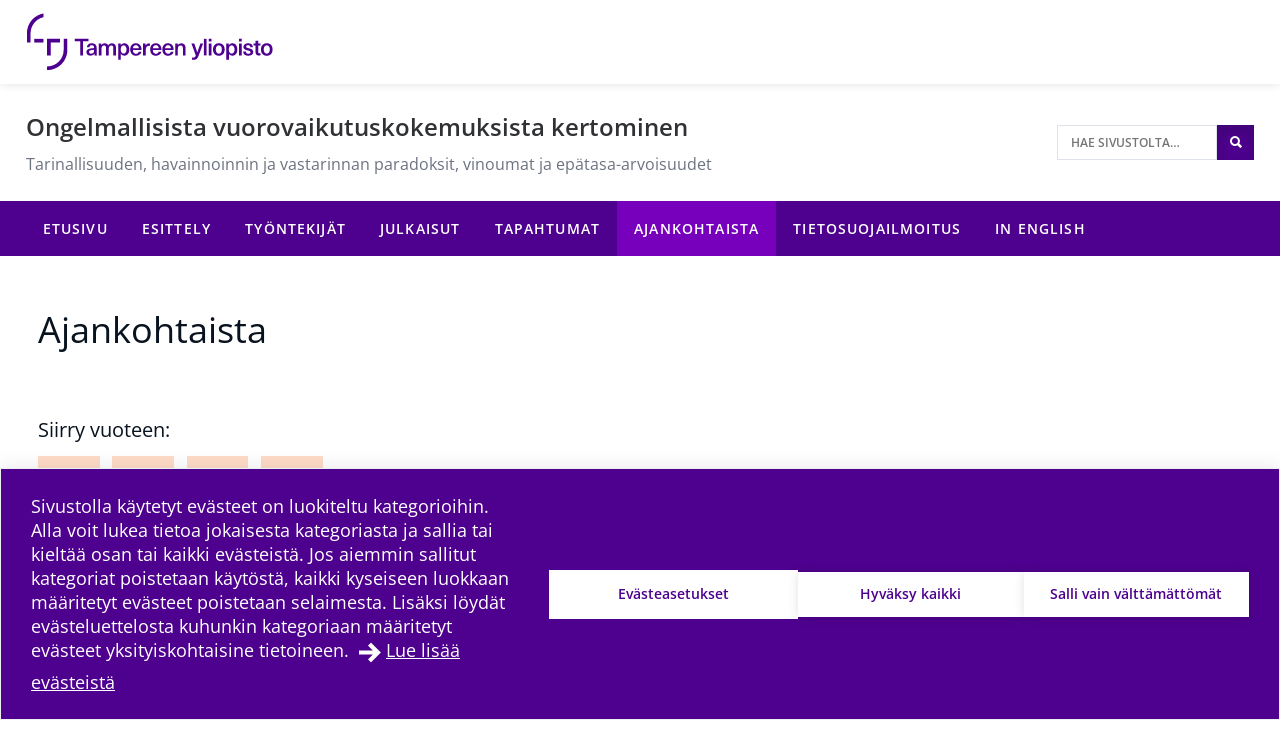

--- FILE ---
content_type: text/html; charset=UTF-8
request_url: https://projects.tuni.fi/sites-fi/ajankohtaista/
body_size: 10837
content:
<!doctype html>
    
    <html class="no-js PageArticles theme-color-option-" lang="fi" >
        <head>

            
            
                
                <script src="https://cdn.cookiehub.eu/c2/3aacb68e.js"></script>
                <script type="text/javascript">
                document.addEventListener("DOMContentLoaded", function(event) {
                var cpm = {};
                window.cookiehub.load(cpm);
                });
                </script>
            

            <meta charset="utf-8">
            <meta http-equiv="x-ua-compatible" content="ie=edge">
            <meta name="viewport" content="width=device-width, initial-scale=1.0">
            

            
            
                <script async type="text/plain" data-cookieconsent="statistics" src="https://www.googletagmanager.com/gtag/js?id=G-0CK6HLRL2M"></script>
                <script type="text/plain" data-cookieconsent="statistics">
                    window.dataLayer = window.dataLayer || [];
                    function gtag(){window.dataLayer.push(arguments);}
                    gtag('js', new Date());

                    gtag('config', 'G-0CK6HLRL2M', {'anonymize_ip': true});
                    
                </script>
            

            
            

            
            
            <style id="accessible-outline"></style>

            <title>Ajankohtaista | Ongelmallisista vuorovaikutuskokemuksista kertominen | Tampereen korkeakouluyhteisö</title>

<!-- The SEO Framework by Sybre Waaijer -->
<link rel="canonical" href="https://projects.tuni.fi/sites-fi/ajankohtaista/" />
<meta name="description" content="Tavoitteenamme on ymmärtää, mitä tapahtuu kun joku ”nostaa kissan pöydälle” ja kertoo ongelmallisista vuorovaikutuskokemuksistaan." />
<meta property="og:type" content="website" />
<meta property="og:locale" content="fi_FI" />
<meta property="og:site_name" content="Ongelmallisista vuorovaikutuskokemuksista kertominen" />
<meta property="og:title" content="Ajankohtaista | Ongelmallisista vuorovaikutuskokemuksista kertominen | Tampereen korkeakouluyhteisö" />
<meta property="og:description" content="Tavoitteenamme on ymmärtää, mitä tapahtuu kun joku ”nostaa kissan pöydälle” ja kertoo ongelmallisista vuorovaikutuskokemuksistaan." />
<meta property="og:url" content="https://projects.tuni.fi/sites-fi/ajankohtaista/" />
<meta name="twitter:card" content="summary_large_image" />
<meta name="twitter:title" content="Ajankohtaista | Ongelmallisista vuorovaikutuskokemuksista kertominen | Tampereen korkeakouluyhteisö" />
<meta name="twitter:description" content="Tavoitteenamme on ymmärtää, mitä tapahtuu kun joku ”nostaa kissan pöydälle” ja kertoo ongelmallisista vuorovaikutuskokemuksistaan." />
<script type="application/ld+json">{"@context":"https://schema.org","@graph":[{"@type":"WebSite","@id":"https://projects.tuni.fi/sites-fi/#/schema/WebSite","url":"https://projects.tuni.fi/sites-fi/","name":"Ongelmallisista vuorovaikutuskokemuksista kertominen","description":"Tarinallisuuden, havainnoinnin ja vastarinnan paradoksit, vinoumat ja epätasa-arvoisuudet","inLanguage":"fi","potentialAction":{"@type":"SearchAction","target":{"@type":"EntryPoint","urlTemplate":"https://projects.tuni.fi/sites-fi/search/{search_term_string}/"},"query-input":"required name=search_term_string"},"publisher":{"@type":"Organization","@id":"https://projects.tuni.fi/sites-fi/#/schema/Organization","name":"Ongelmallisista vuorovaikutuskokemuksista kertominen","url":"https://projects.tuni.fi/sites-fi/"}},{"@type":"WebPage","@id":"https://projects.tuni.fi/sites-fi/ajankohtaista/","url":"https://projects.tuni.fi/sites-fi/ajankohtaista/","name":"Ajankohtaista | Ongelmallisista vuorovaikutuskokemuksista kertominen | Tampereen korkeakouluyhteisö","description":"Tavoitteenamme on ymmärtää, mitä tapahtuu kun joku ”nostaa kissan pöydälle” ja kertoo ongelmallisista vuorovaikutuskokemuksistaan.","inLanguage":"fi","isPartOf":{"@id":"https://projects.tuni.fi/sites-fi/#/schema/WebSite"},"breadcrumb":{"@type":"BreadcrumbList","@id":"https://projects.tuni.fi/sites-fi/#/schema/BreadcrumbList","itemListElement":[{"@type":"ListItem","position":1,"item":"https://projects.tuni.fi/sites-fi/","name":"Ongelmallisista vuorovaikutuskokemuksista kertominen"},{"@type":"ListItem","position":2,"name":"Ajankohtaista | Ongelmallisista vuorovaikutuskokemuksista kertominen | Tampereen korkeakouluyhteisö"}]},"potentialAction":{"@type":"ReadAction","target":"https://projects.tuni.fi/sites-fi/ajankohtaista/"}}]}</script>
<!-- / The SEO Framework by Sybre Waaijer | 9.27ms meta | 1.55ms boot -->

<link rel='dns-prefetch' href='//projects.tuni.fi' />
<style id='wp-img-auto-sizes-contain-inline-css' type='text/css'>
img:is([sizes=auto i],[sizes^="auto," i]){contain-intrinsic-size:3000px 1500px}
/*# sourceURL=wp-img-auto-sizes-contain-inline-css */
</style>
<link rel='stylesheet' id='papercite_css-css' href='https://projects.tuni.fi/app/plugins/papercite/papercite.css?ver=6.9' type='text/css' media='all' />
<link rel='stylesheet' id='dustpress-comments-styles-css' href='https://projects.tuni.fi/app/plugins/dustpress-comments/dist/dustpress-comments.css?ver%5B0%5D=1.2.0' type='text/css' media='all' />
<style id='wp-block-library-inline-css' type='text/css'>
:root{--wp-block-synced-color:#7a00df;--wp-block-synced-color--rgb:122,0,223;--wp-bound-block-color:var(--wp-block-synced-color);--wp-editor-canvas-background:#ddd;--wp-admin-theme-color:#007cba;--wp-admin-theme-color--rgb:0,124,186;--wp-admin-theme-color-darker-10:#006ba1;--wp-admin-theme-color-darker-10--rgb:0,107,160.5;--wp-admin-theme-color-darker-20:#005a87;--wp-admin-theme-color-darker-20--rgb:0,90,135;--wp-admin-border-width-focus:2px}@media (min-resolution:192dpi){:root{--wp-admin-border-width-focus:1.5px}}.wp-element-button{cursor:pointer}:root .has-very-light-gray-background-color{background-color:#eee}:root .has-very-dark-gray-background-color{background-color:#313131}:root .has-very-light-gray-color{color:#eee}:root .has-very-dark-gray-color{color:#313131}:root .has-vivid-green-cyan-to-vivid-cyan-blue-gradient-background{background:linear-gradient(135deg,#00d084,#0693e3)}:root .has-purple-crush-gradient-background{background:linear-gradient(135deg,#34e2e4,#4721fb 50%,#ab1dfe)}:root .has-hazy-dawn-gradient-background{background:linear-gradient(135deg,#faaca8,#dad0ec)}:root .has-subdued-olive-gradient-background{background:linear-gradient(135deg,#fafae1,#67a671)}:root .has-atomic-cream-gradient-background{background:linear-gradient(135deg,#fdd79a,#004a59)}:root .has-nightshade-gradient-background{background:linear-gradient(135deg,#330968,#31cdcf)}:root .has-midnight-gradient-background{background:linear-gradient(135deg,#020381,#2874fc)}:root{--wp--preset--font-size--normal:16px;--wp--preset--font-size--huge:42px}.has-regular-font-size{font-size:1em}.has-larger-font-size{font-size:2.625em}.has-normal-font-size{font-size:var(--wp--preset--font-size--normal)}.has-huge-font-size{font-size:var(--wp--preset--font-size--huge)}.has-text-align-center{text-align:center}.has-text-align-left{text-align:left}.has-text-align-right{text-align:right}.has-fit-text{white-space:nowrap!important}#end-resizable-editor-section{display:none}.aligncenter{clear:both}.items-justified-left{justify-content:flex-start}.items-justified-center{justify-content:center}.items-justified-right{justify-content:flex-end}.items-justified-space-between{justify-content:space-between}.screen-reader-text{border:0;clip-path:inset(50%);height:1px;margin:-1px;overflow:hidden;padding:0;position:absolute;width:1px;word-wrap:normal!important}.screen-reader-text:focus{background-color:#ddd;clip-path:none;color:#444;display:block;font-size:1em;height:auto;left:5px;line-height:normal;padding:15px 23px 14px;text-decoration:none;top:5px;width:auto;z-index:100000}html :where(.has-border-color){border-style:solid}html :where([style*=border-top-color]){border-top-style:solid}html :where([style*=border-right-color]){border-right-style:solid}html :where([style*=border-bottom-color]){border-bottom-style:solid}html :where([style*=border-left-color]){border-left-style:solid}html :where([style*=border-width]){border-style:solid}html :where([style*=border-top-width]){border-top-style:solid}html :where([style*=border-right-width]){border-right-style:solid}html :where([style*=border-bottom-width]){border-bottom-style:solid}html :where([style*=border-left-width]){border-left-style:solid}html :where(img[class*=wp-image-]){height:auto;max-width:100%}:where(figure){margin:0 0 1em}html :where(.is-position-sticky){--wp-admin--admin-bar--position-offset:var(--wp-admin--admin-bar--height,0px)}@media screen and (max-width:600px){html :where(.is-position-sticky){--wp-admin--admin-bar--position-offset:0px}}
/*# sourceURL=/wp-includes/css/dist/block-library/common.min.css */
</style>
<style id='classic-theme-styles-inline-css' type='text/css'>
/*! This file is auto-generated */
.wp-block-button__link{color:#fff;background-color:#32373c;border-radius:9999px;box-shadow:none;text-decoration:none;padding:calc(.667em + 2px) calc(1.333em + 2px);font-size:1.125em}.wp-block-file__button{background:#32373c;color:#fff;text-decoration:none}
/*# sourceURL=/wp-includes/css/classic-themes.min.css */
</style>
<link rel='stylesheet' id='tablepress-default-css' href='https://projects.tuni.fi/app/plugins/tablepress/css/build/default.css?ver=2.4.4' type='text/css' media='all' />
<link rel='stylesheet' id='theme-css-css' href='https://projects.tuni.fi/app/themes/tampere3/assets/dist/main.css?ver=2.8.0' type='text/css' media='all' />
<script type="text/javascript" src="https://projects.tuni.fi/sites-fi/wp-includes/js/jquery/jquery.min.js?ver=3.7.1" id="jquery-core-js" data-cookieconsent="ignore"></script data-cookieconsent="ignore">
<script type="text/javascript" src="https://projects.tuni.fi/sites-fi/wp-includes/js/jquery/jquery-migrate.min.js?ver=3.4.1" id="jquery-migrate-js"></script>
<script type="text/javascript" src="https://projects.tuni.fi/app/plugins/dustpress-js/js/dustpress-min.js?ver=4.4.2" id="dustpress-js" data-cookieconsent="ignore"></script data-cookieconsent="ignore">
<script type="text/javascript" src="https://projects.tuni.fi/app/plugins/papercite/js/papercite.js?ver=6.9" id="papercite-js"></script>
<script type="text/javascript" src="https://projects.tuni.fi/sites-fi/wp-includes/js/dist/dom-ready.min.js?ver=f77871ff7694fffea381" id="wp-dom-ready-js" data-cookieconsent="ignore"></script data-cookieconsent="ignore">
<script type="text/javascript" src="https://projects.tuni.fi/sites-fi/wp-includes/js/dist/hooks.min.js?ver=dd5603f07f9220ed27f1" id="wp-hooks-js" data-cookieconsent="ignore"></script data-cookieconsent="ignore">
<script type="text/javascript" src="https://projects.tuni.fi/sites-fi/wp-includes/js/dist/i18n.min.js?ver=c26c3dc7bed366793375" id="wp-i18n-js" data-cookieconsent="ignore"></script data-cookieconsent="ignore">
<script type="text/javascript" id="wp-i18n-js-after" data-cookieconsent="ignore">
/* <![CDATA[ */
wp.i18n.setLocaleData( { 'text direction\u0004ltr': [ 'ltr' ] } );
//# sourceURL=wp-i18n-js-after
/* ]] data-cookieconsent="ignore"> */
</script data-cookieconsent="ignore">
<script type="text/javascript" id="wp-a11y-js-translations" data-cookieconsent="ignore">
/* <![CDATA[ */
( function( domain, translations ) {
	var localeData = translations.locale_data[ domain ] || translations.locale_data.messages;
	localeData[""].domain = domain;
	wp.i18n.setLocaleData( localeData, domain );
} )( "default", {"translation-revision-date":"2025-11-29 11:04:04+0000","generator":"GlotPress\/4.0.3","domain":"messages","locale_data":{"messages":{"":{"domain":"messages","plural-forms":"nplurals=2; plural=n != 1;","lang":"fi"},"Notifications":["Ilmoitukset"]}},"comment":{"reference":"wp-includes\/js\/dist\/a11y.js"}} );
//# sourceURL=wp-a11y-js-translations
/* ]] data-cookieconsent="ignore"> */
</script data-cookieconsent="ignore">
<script type="text/javascript" src="https://projects.tuni.fi/sites-fi/wp-includes/js/dist/a11y.min.js?ver=cb460b4676c94bd228ed" id="wp-a11y-js" data-cookieconsent="ignore"></script data-cookieconsent="ignore">
<script type="text/javascript" id="theme-js-js-extra">
/* <![CDATA[ */
var themeData = {"themeStrings":{"common":{"opens_in_new_window":"avautuu uuteen ikkunaan","opens_external_link":"ulkoinen linkki"},"image_gallery":{"gallery_aria_tooltip":"Klikkaa kuvaa suurentaaksesi sen","gallery_close_string":"Sulje"}},"baseDomain":"tuni.fi"};
var blogToolStrings = {"subscription_success":"Blog compilation subscribed successfully","subscription_error":"Blog compilation subscription failed","invalid_email":"Invalid email"};
//# sourceURL=theme-js-js-extra
/* ]]> */
</script>
<script type="text/javascript" id="theme-js-js-translations" data-cookieconsent="ignore">
/* <![CDATA[ */
( function( domain, translations ) {
	var localeData = translations.locale_data[ domain ] || translations.locale_data.messages;
	localeData[""].domain = domain;
	wp.i18n.setLocaleData( localeData, domain );
} )( "the-dustpress-theme", {"translation-revision-date":"2021-05-03 16:51+0300","generator":"WP-CLI\/2.3.0","source":"assets\/dist\/main.js","domain":"messages","locale_data":{"messages":{"":{"domain":"messages","lang":"fi","plural-forms":"nplurals=2; plural=(n != 1);"},"%d new articles loaded.":["%d uutta artikkelia ladattiin."]}}} );
//# sourceURL=theme-js-js-translations
/* ]] data-cookieconsent="ignore"> */
</script data-cookieconsent="ignore">
<script type="text/javascript" src="https://projects.tuni.fi/app/themes/tampere3/assets/dist/main.js?ver=2.8.0" id="theme-js-js" data-cookieconsent="ignore"></script data-cookieconsent="ignore">
<!-- Stream WordPress user activity plugin v4.1.1 -->
<!-- Analytics by WP Statistics - https://wp-statistics.com -->
<link rel="apple-touch-icon" sizes="180x180" href="https://projects.tuni.fi/app/themes/tampere3/assets/icons/apple-touch-icon.png"><link rel="icon" type="image/png" sizes="32x32" href="https://projects.tuni.fi/app/themes/tampere3/assets/icons/favicon-32x32.png"><link rel="icon" type="image/png" sizes="16x16" href="https://projects.tuni.fi/app/themes/tampere3/assets/icons/favicon-16x16.png"><link rel="manifest" href="https://projects.tuni.fi/app/themes/tampere3/assets/icons/site.webmanifest"><link rel="mask-icon" href="https://projects.tuni.fi/app/themes/tampere3/assets/icons/safari-pinned-tab.svg" color="#4b028a"><link rel="shortcut icon" href="https://projects.tuni.fi/app/themes/tampere3/assets/icons/favicon.ico"><meta name="msapplication-TileColor" content="#603cba"><meta name="msapplication-config" content="https://projects.tuni.fi/app/themes/tampere3/assets/icons/browserconfig.xml"><meta name="theme-color" content="#ffffff">
        </head>
        <body class="wp-singular page-template page-template-models page-template-page-articles page-template-modelspage-articles-php page page-id-232 wp-theme-tampere3 js-ui-not-touch">
            
            

            

            
            <div id="top" class="site-wrapper">
                <div id="document-top" tabindex="-1"></div>

            
    
    <header class="site-header" >
        <a href="#main-content" class="u-skip-to-content js-scroll-to">Hypp&auml;&auml; sis&auml;lt&ouml;&ouml;n</a>

        
        <div class="header-brand">
            <div class="content-wrapper-full">
                <div class="header-brand__inner">
                    
                        <a class="header-brand__logo-link" href="https://www.tuni.fi">
                            <picture class="header-brand__logo">
                                <img src="https://projects.tuni.fi/app/themes/tampere3/assets/images/logos/tre_uni_fi.svg" alt="P&auml;&auml;sivustolle" class="header-brand__logo__img" />
                            </picture>
                        </a>
                    

                    
                </div>
            </div>
        </div>

        
<div class="header-main u-cf">
    <div class="content-wrapper-full-from-l">
        <div class="header-main-layout">

            
            

            
            <div class="header-main-layout__heading-area">
                <div class="header-main__headings-wrapper">
                    <div class="content-wrapper-until-l">
                        <div class="header-main__title">
                            
                            
                                <a href="https://projects.tuni.fi/sites-fi/" class="header-main__title__link">Ongelmallisista vuorovaikutuskokemuksista kertominen</a>
                            
                        </div>

                        
                            <p class="header-main__tagline">Tarinallisuuden, havainnoinnin ja vastarinnan paradoksit, vinoumat ja epätasa-arvoisuudet</p>
                        
                    </div>
                </div>
            </div>

            
            
                <div class="header-main-layout__nav-area">
                    <ul class="header-main__nav-list">

                        
                        
                            
                        

                        
                            <li class="header-main__nav-list__item">
                                
                                
<div id="header-search" class="header-search">

    
    <form id="header-search__form" class="header-search__form" method="get" action="https://projects.tuni.fi/sites-fi/">
        <input type="text"
            id="header-search__form__input"
            class="header-search__form__input"
            name="s"
            placeholder="Hae sivustolta&hellip;"
            title="Hae sivustolta"
            aria-label="Hae sivustolta">

            
            <button type="submit" form="header-search__form" id="js-search-button" class="header-search__form__button theme-bg">
                <i class="ion-search" aria-hidden="true"></i>
                <span class="u-sr-only">Hae sivustolta</span>
            </button>
    </form>

</div>

                            </li>
                        
                    </ul>
                </div>
            
        </div>
    </div>
</div>


        
        
            <div class="mobile-nav-and-search">
    <div id="js-mobile-overlay"
        class="mobile-nav-and-search__overlay"
        aria-label="Mobiilivalikon alue" 
        aria-hidden="true">

        
        
            
            <div id="mobile-search" class="mobile-search theme-color-bg">
                <div class="content-wrapper">
                    
                    <form id="mobile-search__form" class="mobile-search__form" method="get" action="https://projects.tuni.fi/sites-fi/">
                        <input type="text"
                            id="mobile-search__form__input"
                            class="mobile-search__form__input"
                            name="s"
                            placeholder="Hae hakusanalla&hellip;"
                            title="Hae hakusanalla"
                            aria-label="Hae hakusanalla">

                            
                            <button type="submit" form="mobile-search__form" id="js-mobile-search-button" class="mobile-search__form__button">
                                <i class="ion-search" aria-hidden="true"></i>
                                <span class="u-sr-only">
                                    Hae sivustolta
                                </span>
                            </button>
                    </form>
                </div>
            </div>
        

        
        

    <nav id="main-nav-mobile" class="main-nav main-nav--mobile" aria-label="P&auml;&auml;valikko">
        
        <ul class="menu-depth-1 main-nav__main-menu js-main-menu-nav" id="main-nav__main-menu--mobile">
    
        
        











<li class="js-menu-item main-nav__item main-nav__item--lvl-1 menu-item menu-item-4 page-frontpage">
<div class="main-nav__ctrls main-nav__ctrls--lvl-1 main-nav__ctrls--has-link">
	<a class="main-nav__link main-nav__link--lvl-1" href="https://projects.tuni.fi/sites-fi/">
		<span class="main-nav__link__txt main-nav__link__txt--lvl-1">Etusivu</span>
	</a>

	
</div>


	

</li>

    
        
        











<li class="js-menu-item main-nav__item main-nav__item--lvl-1 menu-item menu-item-19">
<div class="main-nav__ctrls main-nav__ctrls--lvl-1 main-nav__ctrls--has-link">
	<a class="main-nav__link main-nav__link--lvl-1" href="https://projects.tuni.fi/sites-fi/esittely/">
		<span class="main-nav__link__txt main-nav__link__txt--lvl-1">Esittely</span>
	</a>

	
</div>


	

</li>

    
        
        











<li class="js-menu-item main-nav__item main-nav__item--lvl-1 menu-item menu-item-525">
<div class="main-nav__ctrls main-nav__ctrls--lvl-1 main-nav__ctrls--has-link">
	<a class="main-nav__link main-nav__link--lvl-1" href="https://projects.tuni.fi/sites-fi/tyontekijat/">
		<span class="main-nav__link__txt main-nav__link__txt--lvl-1">Työntekijät</span>
	</a>

	
</div>


	

</li>

    
        
        











<li class="js-menu-item main-nav__item main-nav__item--lvl-1 menu-item menu-item-31 page-publicationspage">
<div class="main-nav__ctrls main-nav__ctrls--lvl-1 main-nav__ctrls--has-link">
	<a class="main-nav__link main-nav__link--lvl-1" href="https://projects.tuni.fi/sites-fi/julkaisut/">
		<span class="main-nav__link__txt main-nav__link__txt--lvl-1">Julkaisut</span>
	</a>

	
</div>


	

</li>

    
        
        











<li class="js-menu-item main-nav__item main-nav__item--lvl-1 menu-item menu-item-551">
<div class="main-nav__ctrls main-nav__ctrls--lvl-1 main-nav__ctrls--has-link">
	<a class="main-nav__link main-nav__link--lvl-1" href="https://projects.tuni.fi/sites-fi/tapahtumat/">
		<span class="main-nav__link__txt main-nav__link__txt--lvl-1">Tapahtumat</span>
	</a>

	
</div>


	

</li>

    
        
        











<li class="js-menu-item main-nav__item main-nav__item--lvl-1 current-menu-item menu-item menu-item-232 page-articles">
<div class="main-nav__ctrls main-nav__ctrls--lvl-1 main-nav__ctrls--has-link">
	<a class="main-nav__link main-nav__link--lvl-1" href="https://projects.tuni.fi/sites-fi/ajankohtaista/">
		<span class="main-nav__link__txt main-nav__link__txt--lvl-1">Ajankohtaista</span>
	</a>

	
</div>


	

</li>

    
        
        











<li class="js-menu-item main-nav__item main-nav__item--lvl-1 menu-item menu-item-691">
<div class="main-nav__ctrls main-nav__ctrls--lvl-1 main-nav__ctrls--has-link">
	<a class="main-nav__link main-nav__link--lvl-1" href="https://projects.tuni.fi/sites-fi/tietosuojailmoitus/">
		<span class="main-nav__link__txt main-nav__link__txt--lvl-1">Tietosuojailmoitus</span>
	</a>

	
</div>


	

</li>

    
        
        











<li class="js-menu-item main-nav__item main-nav__item--lvl-1 menu-item menu-item-505">
<div class="main-nav__ctrls main-nav__ctrls--lvl-1 main-nav__ctrls--has-link">
	<a class="main-nav__link main-nav__link--lvl-1" href="https://projects.tuni.fi/sites-en/">
		<span class="main-nav__link__txt main-nav__link__txt--lvl-1">In English</span>
	</a>

	
</div>


	

</li>

    

    
    
</ul>

        
        
    </nav>

    </div>

    <div id="mobile-nav-and-search__toggle" class="mobile-nav-and-search__toggle">
        <button id="js-mobile-toggle-btn" class="mobile-nav-and-search__btn"
            data-ctrl="Menu"
            data-cmd="toggleMobileOverlay"
            aria-label="Vaihda navigaation tilaa"
            aria-expanded="false"
            aria-controls="js-mobile-overlay">
            <span class="content-wrapper mobile-nav-and-search__btn__wrap">
                <span class="mobile-nav-and-search__btn__icon">
                    <span class="hamburger-box hamburger--squeeze">
                        <span class="hamburger-inner"></span>
                    </span>
                </span>

                <span class="mobile-nav-and-search__btn__text">
                    Valikko
                </span>
            </span>
        </button>
    </div>
</div>
        

        
        
            
<nav id="main-nav" class="main-nav main-nav--desktop" aria-label="P&auml;&auml;valikko">
    <div class="content-wrapper-full">
        
        <ul class="menu-depth-1 main-nav__main-menu main-nav__main-menu--desktop main-nav__list js-main-menu-nav" id="main-nav__main-menu">
    
        
        










<li class="js-menu-item main-nav__item main-nav__item--lvl-1 menu-item menu-item-4 page-frontpage menu-item menu-item-4 page-frontpage">
<div class="main-nav__ctrls main-nav__ctrls--lvl-1 main-nav__ctrls--has-link">
	<a class="main-nav__link main-nav__link--lvl-1" href="https://projects.tuni.fi/sites-fi/">
		<span class="main-nav__link__txt main-nav__link__txt--lvl-1">Etusivu</span>
	</a>

	
</div>


	

</li>

    
        
        










<li class="js-menu-item main-nav__item main-nav__item--lvl-1 menu-item menu-item-19 menu-item menu-item-19">
<div class="main-nav__ctrls main-nav__ctrls--lvl-1 main-nav__ctrls--has-link">
	<a class="main-nav__link main-nav__link--lvl-1" href="https://projects.tuni.fi/sites-fi/esittely/">
		<span class="main-nav__link__txt main-nav__link__txt--lvl-1">Esittely</span>
	</a>

	
</div>


	

</li>

    
        
        










<li class="js-menu-item main-nav__item main-nav__item--lvl-1 menu-item menu-item-525 menu-item menu-item-525">
<div class="main-nav__ctrls main-nav__ctrls--lvl-1 main-nav__ctrls--has-link">
	<a class="main-nav__link main-nav__link--lvl-1" href="https://projects.tuni.fi/sites-fi/tyontekijat/">
		<span class="main-nav__link__txt main-nav__link__txt--lvl-1">Työntekijät</span>
	</a>

	
</div>


	

</li>

    
        
        










<li class="js-menu-item main-nav__item main-nav__item--lvl-1 menu-item menu-item-31 page-publicationspage menu-item menu-item-31 page-publicationspage">
<div class="main-nav__ctrls main-nav__ctrls--lvl-1 main-nav__ctrls--has-link">
	<a class="main-nav__link main-nav__link--lvl-1" href="https://projects.tuni.fi/sites-fi/julkaisut/">
		<span class="main-nav__link__txt main-nav__link__txt--lvl-1">Julkaisut</span>
	</a>

	
</div>


	

</li>

    
        
        










<li class="js-menu-item main-nav__item main-nav__item--lvl-1 menu-item menu-item-551 menu-item menu-item-551">
<div class="main-nav__ctrls main-nav__ctrls--lvl-1 main-nav__ctrls--has-link">
	<a class="main-nav__link main-nav__link--lvl-1" href="https://projects.tuni.fi/sites-fi/tapahtumat/">
		<span class="main-nav__link__txt main-nav__link__txt--lvl-1">Tapahtumat</span>
	</a>

	
</div>


	

</li>

    
        
        










<li class="js-menu-item main-nav__item main-nav__item--lvl-1 current-menu-item menu-item menu-item-232 page-articles current-menu-item menu-item menu-item-232 page-articles">
<div class="main-nav__ctrls main-nav__ctrls--lvl-1 main-nav__ctrls--has-link">
	<a class="main-nav__link main-nav__link--lvl-1" href="https://projects.tuni.fi/sites-fi/ajankohtaista/">
		<span class="main-nav__link__txt main-nav__link__txt--lvl-1">Ajankohtaista</span>
	</a>

	
</div>


	

</li>

    
        
        










<li class="js-menu-item main-nav__item main-nav__item--lvl-1 menu-item menu-item-691 menu-item menu-item-691">
<div class="main-nav__ctrls main-nav__ctrls--lvl-1 main-nav__ctrls--has-link">
	<a class="main-nav__link main-nav__link--lvl-1" href="https://projects.tuni.fi/sites-fi/tietosuojailmoitus/">
		<span class="main-nav__link__txt main-nav__link__txt--lvl-1">Tietosuojailmoitus</span>
	</a>

	
</div>


	

</li>

    
        
        










<li class="js-menu-item main-nav__item main-nav__item--lvl-1 menu-item menu-item-505 menu-item menu-item-505">
<div class="main-nav__ctrls main-nav__ctrls--lvl-1 main-nav__ctrls--has-link">
	<a class="main-nav__link main-nav__link--lvl-1" href="https://projects.tuni.fi/sites-en/">
		<span class="main-nav__link__txt main-nav__link__txt--lvl-1">In English</span>
	</a>

	
</div>


	

</li>

    
</ul>
    </div>
</nav>

        

    </header>
    




            
            <main id="main-content" class="main-content-wrapper">



    <div class="main-module main-module--no-bg main-module--archive">
        <div class="content-wrapper">
            <header class="article__header">
                


                <h1 class="article__title">Ajankohtaista</h1>
            </header>

            
                <section class="main-module main-module--no-bg main-module--compact-pt">
    <nav aria-labelledby="archive-links-title">
        <h2 id="archive-links-title" class="h5">Siirry vuoteen:</h2>
        <ul class="archive-links">
            	<li><a href='https://projects.tuni.fi/sites-fi/2025/'>2025</a></li>
	<li><a href='https://projects.tuni.fi/sites-fi/2024/'>2024</a></li>
	<li><a href='https://projects.tuni.fi/sites-fi/2023/'>2023</a></li>
	<li><a href='https://projects.tuni.fi/sites-fi/2022/'>2022</a></li>

        </ul>
    </nav>
</section>

            

            
                <div id="js-article-list" class="">
                    

    

<article class="sub-module sub-module--sep post-list-item">

    <div class="grid grid--v0 grid--end">

        
            <div class="grid__item s-4">
                

<a href="https://projects.tuni.fi/sites-fi/uutiset/syrjinta-taidealalla-kertomuksia-epatasa-arvon-hiljaisista-mekanismeista/" aria-hidden="true" tabindex="-1" class="post-list-item__img-link">
    
    




<div class="ratio-image ratio-image--8-5 ratio-image--scale js-object-fit-container"

>

    
        <img width="768" height="512" src="https://projects.tuni.fi/app/uploads/sites/1665/2025/06/kuva_blogi2_pienennetty-768x512.jpg" class="ratio-image__img js-object-fit-img " alt="Dancer" decoding="async" loading="lazy" srcset="https://projects.tuni.fi/app/uploads/sites/1665/2025/06/kuva_blogi2_pienennetty-768x512.jpg 768w, https://projects.tuni.fi/app/uploads/sites/1665/2025/06/kuva_blogi2_pienennetty-320x213.jpg 320w, https://projects.tuni.fi/app/uploads/sites/1665/2025/06/kuva_blogi2_pienennetty-1024x683.jpg 1024w, https://projects.tuni.fi/app/uploads/sites/1665/2025/06/kuva_blogi2_pienennetty-1536x1024.jpg 1536w, https://projects.tuni.fi/app/uploads/sites/1665/2025/06/kuva_blogi2_pienennetty-2048x1366.jpg 2048w, https://projects.tuni.fi/app/uploads/sites/1665/2025/06/kuva_blogi2_pienennetty-1600x1067.jpg 1600w, https://projects.tuni.fi/app/uploads/sites/1665/2025/06/kuva_blogi2_pienennetty-1920x1280.jpg 1920w" sizes="auto, (max-width: 768px) 100vw, 768px" />
    
</div>

</a>

            </div>
        

        <div class="grid__item s-8">
            
<div class="post-list-item__body u-mb-0-last-child u-pl-2-from-l">

    
    
        
    

    <h2 class="display-3 post-list-item__title">
        <a href="https://projects.tuni.fi/sites-fi/uutiset/syrjinta-taidealalla-kertomuksia-epatasa-arvon-hiljaisista-mekanismeista/" class="post-list-item__title__link js-load-more-focus">Syrjintä taidealalla – kertomuksia epätasa-arvon hiljaisista mekanismeista</a>
    </h2>

    <div class="subtle-muted post-list-item__meta">
        <time class="post-list-item__datetime" datetime="2025-06-26T10:03:22+03:00">
            26.6.2025
        </time>
    </div>

    
    
        <div class="post-list-item__taxonomies">
            <ul class="label-list">
                
                    <li class="label-list__item">
                        <a class="label-list__link" href="https://projects.tuni.fi/sites-fi/category/uutiset/">Uutiset</a>
                    </li>
                
            </ul>
        </div>
    



    
</div>

        </div>
    </div>
</article>



    

<article class="sub-module sub-module--sep post-list-item">

    <div class="grid grid--v0 grid--end">

        
            <div class="grid__item s-4">
                

<a href="https://projects.tuni.fi/sites-fi/uutiset/ymmarrysta-vai-ylivertaisuutta-kulttuurienvalisen-pelin-paljastamat-valta-asetelmat/" aria-hidden="true" tabindex="-1" class="post-list-item__img-link">
    
    




<div class="ratio-image ratio-image--8-5 ratio-image--scale js-object-fit-container"

>

    
        <img width="768" height="576" src="https://projects.tuni.fi/app/uploads/sites/1665/2025/06/kuva_blogi1-768x576.jpg" class="ratio-image__img js-object-fit-img " alt="" decoding="async" loading="lazy" srcset="https://projects.tuni.fi/app/uploads/sites/1665/2025/06/kuva_blogi1-768x576.jpg 768w, https://projects.tuni.fi/app/uploads/sites/1665/2025/06/kuva_blogi1-320x240.jpg 320w, https://projects.tuni.fi/app/uploads/sites/1665/2025/06/kuva_blogi1-1024x768.jpg 1024w, https://projects.tuni.fi/app/uploads/sites/1665/2025/06/kuva_blogi1-1536x1152.jpg 1536w, https://projects.tuni.fi/app/uploads/sites/1665/2025/06/kuva_blogi1-2048x1536.jpg 2048w, https://projects.tuni.fi/app/uploads/sites/1665/2025/06/kuva_blogi1-1600x1200.jpg 1600w, https://projects.tuni.fi/app/uploads/sites/1665/2025/06/kuva_blogi1-1920x1440.jpg 1920w" sizes="auto, (max-width: 768px) 100vw, 768px" />
    
</div>

</a>

            </div>
        

        <div class="grid__item s-8">
            
<div class="post-list-item__body u-mb-0-last-child u-pl-2-from-l">

    
    

    <h2 class="display-3 post-list-item__title">
        <a href="https://projects.tuni.fi/sites-fi/uutiset/ymmarrysta-vai-ylivertaisuutta-kulttuurienvalisen-pelin-paljastamat-valta-asetelmat/" class="post-list-item__title__link js-load-more-focus">Ymmärrystä vai ylivertaisuutta? Kulttuurienvälisen pelin paljastamat valta-asetelmat</a>
    </h2>

    <div class="subtle-muted post-list-item__meta">
        <time class="post-list-item__datetime" datetime="2025-06-11T10:13:39+03:00">
            11.6.2025
        </time>
    </div>

    
    
        <div class="post-list-item__taxonomies">
            <ul class="label-list">
                
                    <li class="label-list__item">
                        <a class="label-list__link" href="https://projects.tuni.fi/sites-fi/category/uutiset/">Uutiset</a>
                    </li>
                
            </ul>
        </div>
    



    
</div>

        </div>
    </div>
</article>



    

<article class="sub-module sub-module--sep post-list-item">

    <div class="grid grid--v0 grid--end">

        
            <div class="grid__item s-4">
                

<a href="https://projects.tuni.fi/sites-fi/uutiset/vierailu-ylen-keskusteluohjelmassa/" aria-hidden="true" tabindex="-1" class="post-list-item__img-link">
    
    




<div class="ratio-image ratio-image--8-5 ratio-image--scale js-object-fit-container"

>

    
        <img width="768" height="577" src="https://projects.tuni.fi/app/uploads/17d6b51e-screenshot_2025-03-19-19-07-50-76_6012fa4d4ddec268fc5c7112cbb265e7-768x577.jpg" class="ratio-image__img js-object-fit-img " alt="Ylellä" decoding="async" loading="lazy" srcset="https://projects.tuni.fi/app/uploads/17d6b51e-screenshot_2025-03-19-19-07-50-76_6012fa4d4ddec268fc5c7112cbb265e7-768x577.jpg 768w, https://projects.tuni.fi/app/uploads/17d6b51e-screenshot_2025-03-19-19-07-50-76_6012fa4d4ddec268fc5c7112cbb265e7-320x241.jpg 320w, https://projects.tuni.fi/app/uploads/17d6b51e-screenshot_2025-03-19-19-07-50-76_6012fa4d4ddec268fc5c7112cbb265e7-1024x770.jpg 1024w, https://projects.tuni.fi/app/uploads/17d6b51e-screenshot_2025-03-19-19-07-50-76_6012fa4d4ddec268fc5c7112cbb265e7.jpg 1080w" sizes="auto, (max-width: 768px) 100vw, 768px" />
    
</div>

</a>

            </div>
        

        <div class="grid__item s-8">
            
<div class="post-list-item__body u-mb-0-last-child u-pl-2-from-l">

    
    

    <h2 class="display-3 post-list-item__title">
        <a href="https://projects.tuni.fi/sites-fi/uutiset/vierailu-ylen-keskusteluohjelmassa/" class="post-list-item__title__link js-load-more-focus">Vierailu Ylen keskusteluohjelmassa</a>
    </h2>

    <div class="subtle-muted post-list-item__meta">
        <time class="post-list-item__datetime" datetime="2025-03-19T19:20:26+02:00">
            19.3.2025
        </time>
    </div>

    
    
        <div class="post-list-item__taxonomies">
            <ul class="label-list">
                
                    <li class="label-list__item">
                        <a class="label-list__link" href="https://projects.tuni.fi/sites-fi/category/uutiset/">Uutiset</a>
                    </li>
                
            </ul>
        </div>
    



    
</div>

        </div>
    </div>
</article>



    

<article class="sub-module sub-module--sep post-list-item">

    <div class="grid grid--v0 grid--end">

        
            <div class="grid__item s-4">
                

<a href="https://projects.tuni.fi/sites-fi/uutiset/tasavertaisten-kohtaamisten-aarella-vierailu-kohtaamispaikka-mukanassa/" aria-hidden="true" tabindex="-1" class="post-list-item__img-link">
    
    




<div class="ratio-image ratio-image--8-5 ratio-image--scale js-object-fit-container"

>

    
        <img width="768" height="884" src="https://projects.tuni.fi/app/uploads/f5d24de7-img_20241107_132006-768x884.jpg" class="ratio-image__img js-object-fit-img " alt="Annika" decoding="async" loading="lazy" srcset="https://projects.tuni.fi/app/uploads/f5d24de7-img_20241107_132006-768x884.jpg 768w, https://projects.tuni.fi/app/uploads/f5d24de7-img_20241107_132006-320x368.jpg 320w, https://projects.tuni.fi/app/uploads/f5d24de7-img_20241107_132006-1024x1178.jpg 1024w, https://projects.tuni.fi/app/uploads/f5d24de7-img_20241107_132006-1335x1536.jpg 1335w, https://projects.tuni.fi/app/uploads/f5d24de7-img_20241107_132006-1780x2048.jpg 1780w, https://projects.tuni.fi/app/uploads/f5d24de7-img_20241107_132006-1600x1841.jpg 1600w, https://projects.tuni.fi/app/uploads/f5d24de7-img_20241107_132006-1920x2209.jpg 1920w" sizes="auto, (max-width: 768px) 100vw, 768px" />
    
</div>

</a>

            </div>
        

        <div class="grid__item s-8">
            
<div class="post-list-item__body u-mb-0-last-child u-pl-2-from-l">

    
    

    <h2 class="display-3 post-list-item__title">
        <a href="https://projects.tuni.fi/sites-fi/uutiset/tasavertaisten-kohtaamisten-aarella-vierailu-kohtaamispaikka-mukanassa/" class="post-list-item__title__link js-load-more-focus">Tasavertaisten kohtaamisten äärellä: vierailu kohtaamispaikka Mukanassa</a>
    </h2>

    <div class="subtle-muted post-list-item__meta">
        <time class="post-list-item__datetime" datetime="2024-11-27T13:19:16+02:00">
            27.11.2024
        </time>
    </div>

    
    
        <div class="post-list-item__taxonomies">
            <ul class="label-list">
                
                    <li class="label-list__item">
                        <a class="label-list__link" href="https://projects.tuni.fi/sites-fi/category/uutiset/">Uutiset</a>
                    </li>
                
            </ul>
        </div>
    



    
</div>

        </div>
    </div>
</article>



    

<article class="sub-module sub-module--sep post-list-item">

    <div class="grid grid--v0 grid--end">

        
            <div class="grid__item s-4">
                

<a href="https://projects.tuni.fi/sites-fi/uutiset/dorien-van-de-mieroop-vierailulla-suomessa/" aria-hidden="true" tabindex="-1" class="post-list-item__img-link">
    
    




<div class="ratio-image ratio-image--8-5 ratio-image--scale js-object-fit-container"

>

    
        <img width="768" height="432" src="https://projects.tuni.fi/app/uploads/b18a86a6-whatsapp-image-2024-10-28-at-12.40.49-1-768x432.jpeg" class="ratio-image__img js-object-fit-img " alt="Dorien 2" decoding="async" loading="lazy" srcset="https://projects.tuni.fi/app/uploads/b18a86a6-whatsapp-image-2024-10-28-at-12.40.49-1-768x432.jpeg 768w, https://projects.tuni.fi/app/uploads/b18a86a6-whatsapp-image-2024-10-28-at-12.40.49-1-320x180.jpeg 320w, https://projects.tuni.fi/app/uploads/b18a86a6-whatsapp-image-2024-10-28-at-12.40.49-1-1024x576.jpeg 1024w, https://projects.tuni.fi/app/uploads/b18a86a6-whatsapp-image-2024-10-28-at-12.40.49-1-1536x864.jpeg 1536w, https://projects.tuni.fi/app/uploads/b18a86a6-whatsapp-image-2024-10-28-at-12.40.49-1.jpeg 1600w" sizes="auto, (max-width: 768px) 100vw, 768px" />
    
</div>

</a>

            </div>
        

        <div class="grid__item s-8">
            
<div class="post-list-item__body u-mb-0-last-child u-pl-2-from-l">

    
    

    <h2 class="display-3 post-list-item__title">
        <a href="https://projects.tuni.fi/sites-fi/uutiset/dorien-van-de-mieroop-vierailulla-suomessa/" class="post-list-item__title__link js-load-more-focus">Dorien Van De Mieroop vierailulla Suomessa</a>
    </h2>

    <div class="subtle-muted post-list-item__meta">
        <time class="post-list-item__datetime" datetime="2024-11-04T16:01:53+02:00">
            4.11.2024
        </time>
    </div>

    
    
        <div class="post-list-item__taxonomies">
            <ul class="label-list">
                
                    <li class="label-list__item">
                        <a class="label-list__link" href="https://projects.tuni.fi/sites-fi/category/uutiset/">Uutiset</a>
                    </li>
                
            </ul>
        </div>
    



    
</div>

        </div>
    </div>
</article>



    

<article class="sub-module sub-module--sep post-list-item">

    <div class="grid grid--v0 grid--end">

        
            <div class="grid__item s-4">
                

<a href="https://projects.tuni.fi/sites-fi/uutiset/yhteisen-paatoksenteon-haasteet-klubitaloilla/" aria-hidden="true" tabindex="-1" class="post-list-item__img-link">
    
    




<div class="ratio-image ratio-image--8-5 ratio-image--scale js-object-fit-container"

>

    
        <img width="768" height="512" src="https://projects.tuni.fi/app/uploads/9caab0a6-dylan-gillis-kdeqa3atnby-unsplash-768x512.jpg" class="ratio-image__img js-object-fit-img " alt="Yhteisö2" decoding="async" loading="lazy" srcset="https://projects.tuni.fi/app/uploads/9caab0a6-dylan-gillis-kdeqa3atnby-unsplash-768x512.jpg 768w, https://projects.tuni.fi/app/uploads/9caab0a6-dylan-gillis-kdeqa3atnby-unsplash-320x213.jpg 320w, https://projects.tuni.fi/app/uploads/9caab0a6-dylan-gillis-kdeqa3atnby-unsplash-1024x683.jpg 1024w, https://projects.tuni.fi/app/uploads/9caab0a6-dylan-gillis-kdeqa3atnby-unsplash-1536x1024.jpg 1536w, https://projects.tuni.fi/app/uploads/9caab0a6-dylan-gillis-kdeqa3atnby-unsplash-2048x1365.jpg 2048w, https://projects.tuni.fi/app/uploads/9caab0a6-dylan-gillis-kdeqa3atnby-unsplash-1600x1067.jpg 1600w, https://projects.tuni.fi/app/uploads/9caab0a6-dylan-gillis-kdeqa3atnby-unsplash-1920x1280.jpg 1920w" sizes="auto, (max-width: 768px) 100vw, 768px" />
    
</div>

</a>

            </div>
        

        <div class="grid__item s-8">
            
<div class="post-list-item__body u-mb-0-last-child u-pl-2-from-l">

    
    

    <h2 class="display-3 post-list-item__title">
        <a href="https://projects.tuni.fi/sites-fi/uutiset/yhteisen-paatoksenteon-haasteet-klubitaloilla/" class="post-list-item__title__link js-load-more-focus">Yhteisen päätöksenteon haasteet Klubitaloilla</a>
    </h2>

    <div class="subtle-muted post-list-item__meta">
        <time class="post-list-item__datetime" datetime="2024-10-21T18:24:28+03:00">
            21.10.2024
        </time>
    </div>

    
    
        <div class="post-list-item__taxonomies">
            <ul class="label-list">
                
                    <li class="label-list__item">
                        <a class="label-list__link" href="https://projects.tuni.fi/sites-fi/category/uutiset/">Uutiset</a>
                    </li>
                
            </ul>
        </div>
    



    
</div>

        </div>
    </div>
</article>



    

<article class="sub-module sub-module--sep post-list-item">

    <div class="grid grid--v0 grid--end">

        
            <div class="grid__item s-4">
                

<a href="https://projects.tuni.fi/sites-fi/uutiset/tyoterveyslaitoksen-uutinen-yksinkertaistettujen-vuorovaikutusohjeiden-ongelmista-terveydenhuollossa/" aria-hidden="true" tabindex="-1" class="post-list-item__img-link">
    
    




<div class="ratio-image ratio-image--8-5 ratio-image--scale js-object-fit-container"

>

    
        <img width="768" height="512" src="https://projects.tuni.fi/app/uploads/30532fa7-weiste-uutinen-768x512.jpg" class="ratio-image__img js-object-fit-img " alt="ttl-uutinen" decoding="async" loading="lazy" />
    
</div>

</a>

            </div>
        

        <div class="grid__item s-8">
            
<div class="post-list-item__body u-mb-0-last-child u-pl-2-from-l">

    
    

    <h2 class="display-3 post-list-item__title">
        <a href="https://projects.tuni.fi/sites-fi/uutiset/tyoterveyslaitoksen-uutinen-yksinkertaistettujen-vuorovaikutusohjeiden-ongelmista-terveydenhuollossa/" class="post-list-item__title__link js-load-more-focus">Työterveyslaitoksen uutinen yksinkertaistettujen vuorovaikutusohjeiden ongelmista terveydenhuollossa</a>
    </h2>

    <div class="subtle-muted post-list-item__meta">
        <time class="post-list-item__datetime" datetime="2024-10-16T12:04:33+03:00">
            16.10.2024
        </time>
    </div>

    
    
        <div class="post-list-item__taxonomies">
            <ul class="label-list">
                
                    <li class="label-list__item">
                        <a class="label-list__link" href="https://projects.tuni.fi/sites-fi/category/uutiset/">Uutiset</a>
                    </li>
                
            </ul>
        </div>
    



    
</div>

        </div>
    </div>
</article>



    

<article class="sub-module sub-module--sep post-list-item">

    <div class="grid grid--v0 grid--end">

        
            <div class="grid__item s-4">
                

<a href="https://projects.tuni.fi/sites-fi/uutiset/tutkijalounaalla-julia-thurenin-kanssa/" aria-hidden="true" tabindex="-1" class="post-list-item__img-link">
    
    




<div class="ratio-image ratio-image--8-5 ratio-image--scale js-object-fit-container"

>

    
        <img width="768" height="512" src="https://projects.tuni.fi/app/uploads/0d1350fb-tutkijalounas-768x512.jpg" class="ratio-image__img js-object-fit-img " alt="Lounas" decoding="async" loading="lazy" />
    
</div>

</a>

            </div>
        

        <div class="grid__item s-8">
            
<div class="post-list-item__body u-mb-0-last-child u-pl-2-from-l">

    
    

    <h2 class="display-3 post-list-item__title">
        <a href="https://projects.tuni.fi/sites-fi/uutiset/tutkijalounaalla-julia-thurenin-kanssa/" class="post-list-item__title__link js-load-more-focus">Tutkijalounaalla Julia Thurénin kanssa</a>
    </h2>

    <div class="subtle-muted post-list-item__meta">
        <time class="post-list-item__datetime" datetime="2024-10-15T17:47:18+03:00">
            15.10.2024
        </time>
    </div>

    
    
        <div class="post-list-item__taxonomies">
            <ul class="label-list">
                
                    <li class="label-list__item">
                        <a class="label-list__link" href="https://projects.tuni.fi/sites-fi/category/uutiset/">Uutiset</a>
                    </li>
                
            </ul>
        </div>
    



    
</div>

        </div>
    </div>
</article>



    

<article class="sub-module sub-module--sep post-list-item">

    <div class="grid grid--v0 grid--end">

        
            <div class="grid__item s-4">
                

<a href="https://projects.tuni.fi/sites-fi/uutiset/suoraan-puhuminen-ihanteena-ja-haasteena-tyopaikkavuorovaikutuksessa-tuore-tutkimus-hoitotyon-kontekstista/" aria-hidden="true" tabindex="-1" class="post-list-item__img-link">
    
    




<div class="ratio-image ratio-image--8-5 ratio-image--scale js-object-fit-container"

>

    
        <img width="768" height="513" src="https://projects.tuni.fi/app/uploads/9d08b98c-vladimir-fedotov-ylmpk-xa1cm-unsplash-768x513.jpg" class="ratio-image__img js-object-fit-img " alt="kuva" decoding="async" loading="lazy" />
    
</div>

</a>

            </div>
        

        <div class="grid__item s-8">
            
<div class="post-list-item__body u-mb-0-last-child u-pl-2-from-l">

    
    

    <h2 class="display-3 post-list-item__title">
        <a href="https://projects.tuni.fi/sites-fi/uutiset/suoraan-puhuminen-ihanteena-ja-haasteena-tyopaikkavuorovaikutuksessa-tuore-tutkimus-hoitotyon-kontekstista/" class="post-list-item__title__link js-load-more-focus">Suoraan puhuminen ihanteena ja haasteena työpaikkavuorovaikutuksessa – tuore tutkimus hoitotyön kontekstista</a>
    </h2>

    <div class="subtle-muted post-list-item__meta">
        <time class="post-list-item__datetime" datetime="2024-09-13T18:52:42+03:00">
            13.9.2024
        </time>
    </div>

    
    
        <div class="post-list-item__taxonomies">
            <ul class="label-list">
                
                    <li class="label-list__item">
                        <a class="label-list__link" href="https://projects.tuni.fi/sites-fi/category/uutiset/">Uutiset</a>
                    </li>
                
            </ul>
        </div>
    



    
</div>

        </div>
    </div>
</article>



    

<article class="sub-module sub-module--sep post-list-item">

    <div class="grid grid--v0 grid--end">

        
            <div class="grid__item s-4">
                

<a href="https://projects.tuni.fi/sites-fi/uutiset/liian-passiivinen-vai-turhan-osallistuva-terveydenhuollon-ammattilaisten-kertomukset-haastavista-vuorovaikutustilanteista-asiakkaidensa-kanssa/" aria-hidden="true" tabindex="-1" class="post-list-item__img-link">
    
    




<div class="ratio-image ratio-image--8-5 ratio-image--scale js-object-fit-container"

>

    
        <img width="768" height="432" src="https://projects.tuni.fi/app/uploads/b3935995-online-marketing-higeoqjs_ie-unsplash-768x432.jpg" class="ratio-image__img js-object-fit-img " alt="" decoding="async" loading="lazy" />
    
</div>

</a>

            </div>
        

        <div class="grid__item s-8">
            
<div class="post-list-item__body u-mb-0-last-child u-pl-2-from-l">

    
    

    <h2 class="display-3 post-list-item__title">
        <a href="https://projects.tuni.fi/sites-fi/uutiset/liian-passiivinen-vai-turhan-osallistuva-terveydenhuollon-ammattilaisten-kertomukset-haastavista-vuorovaikutustilanteista-asiakkaidensa-kanssa/" class="post-list-item__title__link js-load-more-focus">Liian passiivinen vai turhan osallistuva? Terveydenhuollon ammattilaisten kertomukset haastavista vuorovaikutustilanteista asiakkaidensa kanssa</a>
    </h2>

    <div class="subtle-muted post-list-item__meta">
        <time class="post-list-item__datetime" datetime="2024-08-19T12:50:15+03:00">
            19.8.2024
        </time>
    </div>

    
    
        <div class="post-list-item__taxonomies">
            <ul class="label-list">
                
                    <li class="label-list__item">
                        <a class="label-list__link" href="https://projects.tuni.fi/sites-fi/category/uutiset/">Uutiset</a>
                    </li>
                
            </ul>
        </div>
    



    
</div>

        </div>
    </div>
</article>




                </div>
            

            
                
                    
<div class="js-remove-when-empty sub-module sub-module--sep-mimic-last u-ta-c">
    <button class="btn btn--load-more"
        data-ctrl="LoadMore"
        data-cmd="loadMore"
        data-model="PageArticles/ArticleList"
        data-partial="post-list"
        data-page="1"
        data-maxpage="2"
        data-pageslug="sivu"
        
        data-target="js-article-list"
        aria-controls="js-article-list"
        aria-label="Lataa lis&auml;&auml;">
        <span class="btn__txt">Lataa lis&auml;&auml;</span>
        <i class="ion-load-a btn__loader" aria-hidden="true"></i>
    </button>
</div>
                
            
        </div>
    </div>

    
    
        
    


    </main>

    

<footer >
    
<div class="main-module main-module--bg-1 main-module--logo-cloud">
    <div class="content-wrapper-narrowish">
        <div class="section section--logocloud">
            <div class="grid grid--center">
                
                    


    

<div class="grid__item xxs-6 s-4 m-3">
    <a class="logo-cloud-item" href="https://www.tuni.fi">
        <div class="logo-cloud-item__inner">
            <div class="logo-cloud-item__img-wrap js-object-fit-container">
                <img width="320" height="125" src="https://projects.tuni.fi/app/uploads/82a081bb-logo_tau_fi-eng_purple_cmyk-320x125.jpg" class="logo-cloud-item__img js-object-fit-img" alt="" decoding="async" loading="lazy" />
            </div>
        </div>
    </a>
</div>
                
                    


    

<div class="grid__item xxs-6 s-4 m-3">
    <a class="logo-cloud-item" href="https://www.aka.fi/">
        <div class="logo-cloud-item__inner">
            <div class="logo-cloud-item__img-wrap js-object-fit-container">
                <img width="320" height="167" src="https://projects.tuni.fi/app/uploads/ee3c62b3-aka_la01_vaaka__fi_b3___rgb-320x167.jpg" class="logo-cloud-item__img js-object-fit-img" alt="" decoding="async" loading="lazy" />
            </div>
        </div>
    </a>
</div>
                
            </div>
        </div>
    </div>
</div>

    
<div class="main-module main-module--sep-no-bg-force main-module--custom-pt footer-main">
    <div class="content-wrapper">
        <div class="footer-main-layout">

            


            <div class="footer-main-layout__item footer-main-layout__item--some">
                <div class="footer-main__some-and-toplink">
                    
                        <ul class="footer-main__some-links">
                            
                                
<li class="footer-main__some-links__item">
    <a class="some-circle some-circle--footer" href="https://www.facebook.com/TampereUniversity/">
        <span class="some-circle__inner">
            <i class="ion-social-facebook" aria-hidden="true"></i>
            <span class="u-sr-only">facebook</span>
        </span>
    </a>
</li>
                            
                                
<li class="footer-main__some-links__item">
    <a class="some-circle some-circle--footer" href="https://twitter.com/tampereuni">
        <span class="some-circle__inner">
            <i class="ion-social-twitter" aria-hidden="true"></i>
            <span class="u-sr-only">twitter</span>
        </span>
    </a>
</li>
                            
                                
<li class="footer-main__some-links__item">
    <a class="some-circle some-circle--footer" href="https://www.instagram.com/tampereuni/">
        <span class="some-circle__inner">
            <i class="ion-social-instagram" aria-hidden="true"></i>
            <span class="u-sr-only">instagram</span>
        </span>
    </a>
</li>
                            
                                
<li class="footer-main__some-links__item">
    <a class="some-circle some-circle--footer" href="https://projects.tuni.fi/sites-fi/feed/">
        <span class="some-circle__inner">
            <i class="ion-social-rss" aria-hidden="true"></i>
            <span class="u-sr-only">Tilaa RSS-syöte</span>
        </span>
    </a>
</li>
                            
                        </ul>
                    

                    <a class="footer-main__to-top js-scroll-to theme-outline theme-bg-hover" href="#document-top">
                        <span class="footer-main__to-top__txt">Sivun alkuun</span>
                        <i class="ion-ios-arrow-thin-up" aria-hidden="true"></i>
                    </a>
                </div>
            </div>
        </div>
    </div>
</div>
    

<div class="main-module main-module--bg-2 footer-brand" data-scroll="once">
    <div class="content-wrapper-footer-brand">
        <div class="footer-brand-layout">
            
                <div class="footer-brand-layout__logo-area">
                    <a class="footer-brand__logo-link" href="https://www.tuni.fi">
                        <img src="https://projects.tuni.fi/app/themes/tampere3/assets/images/logos/tre_uni_fi_nega.svg" alt="P&auml;&auml;sivustolle" class="footer-brand__logo-img" />
                    </a>
                </div>
            

            <div class="footer-brand-layout__links-area">
                <ul class="footer-brand__links">
                    <li class="footer-brand__links__list-item">
                        <a href="https://www.tuni.fi/fi/tutustu-meihin/korkeakouluyhteison-yhteystiedot" class="footer-brand__links__link">
                            Yhteystiedot
                            <span aria-hidden="true">→</span>
                        </a>
                    </li>

                    <li class="footer-brand__links__list-item">
                        <a href="https://www.tuni.fi/fi/tutustu-meihin/tietosuoja" class="footer-brand__links__link">
                            Tietosuoja
                            <span aria-hidden="true">→</span>
                        </a>
                    </li>

                    <li class="footer-brand__links__list-item">
                        <a href="https://www.tuni.fi/fi/tutustu-meihin/tampereen-korkeakouluyhteison-kotisivupalvelun-verkkosivujen-saavutettavuusseloste" class="footer-brand__links__link">
                            Saavutettavuusseloste
                            <span aria-hidden="true">→</span>
                        </a>
                    </li>

                    
                    
                        <li class="footer-brand__links__list-item">
                            <a href="https://projects.tuni.fi/evasteseloste/" class="footer-brand__links__link">
                                Ev&auml;steseloste
                                <span aria-hidden="true">→</span>
                            </a>
                        </li>
                    
                </ul>
            </div>
        </div>
    </div>
</div>

</footer>


    
    </div>

    
    <script type="speculationrules">
{"prefetch":[{"source":"document","where":{"and":[{"href_matches":"/sites-fi/*"},{"not":{"href_matches":["/sites-fi/wp-*.php","/sites-fi/wp-admin/*","/app/uploads/sites/1665/*","/app/*","/app/plugins/*","/app/themes/tampere3/*","/sites-fi/*\\?(.+)"]}},{"not":{"selector_matches":"a[rel~=\"nofollow\"]"}},{"not":{"selector_matches":".no-prefetch, .no-prefetch a"}}]},"eagerness":"conservative"}]}
</script>
<script type="text/javascript">
/* <![CDATA[ */
	var relevanssi_rt_regex = /(&|\?)_(rt|rt_nonce)=(\w+)/g
	var newUrl = window.location.search.replace(relevanssi_rt_regex, '')
	if (newUrl.substr(0, 1) == '&') {
		newUrl = '?' + newUrl.substr(1)
	}
	history.replaceState(null, null, window.location.pathname + newUrl + window.location.hash)
/* ]]> */
</script>
<style id='global-styles-inline-css' type='text/css'>
:root{--wp--preset--aspect-ratio--square: 1;--wp--preset--aspect-ratio--4-3: 4/3;--wp--preset--aspect-ratio--3-4: 3/4;--wp--preset--aspect-ratio--3-2: 3/2;--wp--preset--aspect-ratio--2-3: 2/3;--wp--preset--aspect-ratio--16-9: 16/9;--wp--preset--aspect-ratio--9-16: 9/16;--wp--preset--color--black: #000000;--wp--preset--color--cyan-bluish-gray: #abb8c3;--wp--preset--color--white: #ffffff;--wp--preset--color--pale-pink: #f78da7;--wp--preset--color--vivid-red: #cf2e2e;--wp--preset--color--luminous-vivid-orange: #ff6900;--wp--preset--color--luminous-vivid-amber: #fcb900;--wp--preset--color--light-green-cyan: #7bdcb5;--wp--preset--color--vivid-green-cyan: #00d084;--wp--preset--color--pale-cyan-blue: #8ed1fc;--wp--preset--color--vivid-cyan-blue: #0693e3;--wp--preset--color--vivid-purple: #9b51e0;--wp--preset--gradient--vivid-cyan-blue-to-vivid-purple: linear-gradient(135deg,rgb(6,147,227) 0%,rgb(155,81,224) 100%);--wp--preset--gradient--light-green-cyan-to-vivid-green-cyan: linear-gradient(135deg,rgb(122,220,180) 0%,rgb(0,208,130) 100%);--wp--preset--gradient--luminous-vivid-amber-to-luminous-vivid-orange: linear-gradient(135deg,rgb(252,185,0) 0%,rgb(255,105,0) 100%);--wp--preset--gradient--luminous-vivid-orange-to-vivid-red: linear-gradient(135deg,rgb(255,105,0) 0%,rgb(207,46,46) 100%);--wp--preset--gradient--very-light-gray-to-cyan-bluish-gray: linear-gradient(135deg,rgb(238,238,238) 0%,rgb(169,184,195) 100%);--wp--preset--gradient--cool-to-warm-spectrum: linear-gradient(135deg,rgb(74,234,220) 0%,rgb(151,120,209) 20%,rgb(207,42,186) 40%,rgb(238,44,130) 60%,rgb(251,105,98) 80%,rgb(254,248,76) 100%);--wp--preset--gradient--blush-light-purple: linear-gradient(135deg,rgb(255,206,236) 0%,rgb(152,150,240) 100%);--wp--preset--gradient--blush-bordeaux: linear-gradient(135deg,rgb(254,205,165) 0%,rgb(254,45,45) 50%,rgb(107,0,62) 100%);--wp--preset--gradient--luminous-dusk: linear-gradient(135deg,rgb(255,203,112) 0%,rgb(199,81,192) 50%,rgb(65,88,208) 100%);--wp--preset--gradient--pale-ocean: linear-gradient(135deg,rgb(255,245,203) 0%,rgb(182,227,212) 50%,rgb(51,167,181) 100%);--wp--preset--gradient--electric-grass: linear-gradient(135deg,rgb(202,248,128) 0%,rgb(113,206,126) 100%);--wp--preset--gradient--midnight: linear-gradient(135deg,rgb(2,3,129) 0%,rgb(40,116,252) 100%);--wp--preset--font-size--small: 13px;--wp--preset--font-size--medium: 20px;--wp--preset--font-size--large: 36px;--wp--preset--font-size--x-large: 42px;--wp--preset--spacing--20: 0.44rem;--wp--preset--spacing--30: 0.67rem;--wp--preset--spacing--40: 1rem;--wp--preset--spacing--50: 1.5rem;--wp--preset--spacing--60: 2.25rem;--wp--preset--spacing--70: 3.38rem;--wp--preset--spacing--80: 5.06rem;--wp--preset--shadow--natural: 6px 6px 9px rgba(0, 0, 0, 0.2);--wp--preset--shadow--deep: 12px 12px 50px rgba(0, 0, 0, 0.4);--wp--preset--shadow--sharp: 6px 6px 0px rgba(0, 0, 0, 0.2);--wp--preset--shadow--outlined: 6px 6px 0px -3px rgb(255, 255, 255), 6px 6px rgb(0, 0, 0);--wp--preset--shadow--crisp: 6px 6px 0px rgb(0, 0, 0);}:where(.is-layout-flex){gap: 0.5em;}:where(.is-layout-grid){gap: 0.5em;}body .is-layout-flex{display: flex;}.is-layout-flex{flex-wrap: wrap;align-items: center;}.is-layout-flex > :is(*, div){margin: 0;}body .is-layout-grid{display: grid;}.is-layout-grid > :is(*, div){margin: 0;}:where(.wp-block-columns.is-layout-flex){gap: 2em;}:where(.wp-block-columns.is-layout-grid){gap: 2em;}:where(.wp-block-post-template.is-layout-flex){gap: 1.25em;}:where(.wp-block-post-template.is-layout-grid){gap: 1.25em;}.has-black-color{color: var(--wp--preset--color--black) !important;}.has-cyan-bluish-gray-color{color: var(--wp--preset--color--cyan-bluish-gray) !important;}.has-white-color{color: var(--wp--preset--color--white) !important;}.has-pale-pink-color{color: var(--wp--preset--color--pale-pink) !important;}.has-vivid-red-color{color: var(--wp--preset--color--vivid-red) !important;}.has-luminous-vivid-orange-color{color: var(--wp--preset--color--luminous-vivid-orange) !important;}.has-luminous-vivid-amber-color{color: var(--wp--preset--color--luminous-vivid-amber) !important;}.has-light-green-cyan-color{color: var(--wp--preset--color--light-green-cyan) !important;}.has-vivid-green-cyan-color{color: var(--wp--preset--color--vivid-green-cyan) !important;}.has-pale-cyan-blue-color{color: var(--wp--preset--color--pale-cyan-blue) !important;}.has-vivid-cyan-blue-color{color: var(--wp--preset--color--vivid-cyan-blue) !important;}.has-vivid-purple-color{color: var(--wp--preset--color--vivid-purple) !important;}.has-black-background-color{background-color: var(--wp--preset--color--black) !important;}.has-cyan-bluish-gray-background-color{background-color: var(--wp--preset--color--cyan-bluish-gray) !important;}.has-white-background-color{background-color: var(--wp--preset--color--white) !important;}.has-pale-pink-background-color{background-color: var(--wp--preset--color--pale-pink) !important;}.has-vivid-red-background-color{background-color: var(--wp--preset--color--vivid-red) !important;}.has-luminous-vivid-orange-background-color{background-color: var(--wp--preset--color--luminous-vivid-orange) !important;}.has-luminous-vivid-amber-background-color{background-color: var(--wp--preset--color--luminous-vivid-amber) !important;}.has-light-green-cyan-background-color{background-color: var(--wp--preset--color--light-green-cyan) !important;}.has-vivid-green-cyan-background-color{background-color: var(--wp--preset--color--vivid-green-cyan) !important;}.has-pale-cyan-blue-background-color{background-color: var(--wp--preset--color--pale-cyan-blue) !important;}.has-vivid-cyan-blue-background-color{background-color: var(--wp--preset--color--vivid-cyan-blue) !important;}.has-vivid-purple-background-color{background-color: var(--wp--preset--color--vivid-purple) !important;}.has-black-border-color{border-color: var(--wp--preset--color--black) !important;}.has-cyan-bluish-gray-border-color{border-color: var(--wp--preset--color--cyan-bluish-gray) !important;}.has-white-border-color{border-color: var(--wp--preset--color--white) !important;}.has-pale-pink-border-color{border-color: var(--wp--preset--color--pale-pink) !important;}.has-vivid-red-border-color{border-color: var(--wp--preset--color--vivid-red) !important;}.has-luminous-vivid-orange-border-color{border-color: var(--wp--preset--color--luminous-vivid-orange) !important;}.has-luminous-vivid-amber-border-color{border-color: var(--wp--preset--color--luminous-vivid-amber) !important;}.has-light-green-cyan-border-color{border-color: var(--wp--preset--color--light-green-cyan) !important;}.has-vivid-green-cyan-border-color{border-color: var(--wp--preset--color--vivid-green-cyan) !important;}.has-pale-cyan-blue-border-color{border-color: var(--wp--preset--color--pale-cyan-blue) !important;}.has-vivid-cyan-blue-border-color{border-color: var(--wp--preset--color--vivid-cyan-blue) !important;}.has-vivid-purple-border-color{border-color: var(--wp--preset--color--vivid-purple) !important;}.has-vivid-cyan-blue-to-vivid-purple-gradient-background{background: var(--wp--preset--gradient--vivid-cyan-blue-to-vivid-purple) !important;}.has-light-green-cyan-to-vivid-green-cyan-gradient-background{background: var(--wp--preset--gradient--light-green-cyan-to-vivid-green-cyan) !important;}.has-luminous-vivid-amber-to-luminous-vivid-orange-gradient-background{background: var(--wp--preset--gradient--luminous-vivid-amber-to-luminous-vivid-orange) !important;}.has-luminous-vivid-orange-to-vivid-red-gradient-background{background: var(--wp--preset--gradient--luminous-vivid-orange-to-vivid-red) !important;}.has-very-light-gray-to-cyan-bluish-gray-gradient-background{background: var(--wp--preset--gradient--very-light-gray-to-cyan-bluish-gray) !important;}.has-cool-to-warm-spectrum-gradient-background{background: var(--wp--preset--gradient--cool-to-warm-spectrum) !important;}.has-blush-light-purple-gradient-background{background: var(--wp--preset--gradient--blush-light-purple) !important;}.has-blush-bordeaux-gradient-background{background: var(--wp--preset--gradient--blush-bordeaux) !important;}.has-luminous-dusk-gradient-background{background: var(--wp--preset--gradient--luminous-dusk) !important;}.has-pale-ocean-gradient-background{background: var(--wp--preset--gradient--pale-ocean) !important;}.has-electric-grass-gradient-background{background: var(--wp--preset--gradient--electric-grass) !important;}.has-midnight-gradient-background{background: var(--wp--preset--gradient--midnight) !important;}.has-small-font-size{font-size: var(--wp--preset--font-size--small) !important;}.has-medium-font-size{font-size: var(--wp--preset--font-size--medium) !important;}.has-large-font-size{font-size: var(--wp--preset--font-size--large) !important;}.has-x-large-font-size{font-size: var(--wp--preset--font-size--x-large) !important;}
/*# sourceURL=global-styles-inline-css */
</style>
<script type="text/javascript" id="dustpress-comments-js-extra">
/* <![CDATA[ */
var CommentsData = {"paginationUrl":"https://projects.tuni.fi/sites-fi","replyLabel":"Vastaa kommenttiin","formDataError":"Selaimesi ei tue t\u00e4m\u00e4ntyyppist\u00e4 lomakkeenk\u00e4sittely\u00e4."};
//# sourceURL=dustpress-comments-js-extra
/* ]]> */
</script>
<script type="text/javascript" src="https://projects.tuni.fi/app/plugins/dustpress-comments/dist/dustpress-comments.js?ver%5B0%5D=1.2.0" id="dustpress-comments-js"></script>
<script type="text/javascript" id="wp-statistics-tracker-js-extra">
/* <![CDATA[ */
var WP_Statistics_Tracker_Object = {"requestUrl":"https://projects.tuni.fi/sites-fi/wp-json/wp-statistics/v2","ajaxUrl":"https://projects.tuni.fi/sites-fi/no-admin-ajax/","hitParams":{"wp_statistics_hit":1,"source_type":"page","source_id":232,"search_query":"","signature":"98be73e955685534c76fe73a4acf7708","endpoint":"hit"},"option":{"dntEnabled":"1","bypassAdBlockers":"","consentIntegration":{"name":null,"status":[]},"isPreview":false,"userOnline":false,"trackAnonymously":false,"isWpConsentApiActive":false,"consentLevel":""},"isLegacyEventLoaded":"","customEventAjaxUrl":"https://projects.tuni.fi/sites-fi/no-admin-ajax/?action=wp_statistics_custom_event&nonce=031b0a6e8f","onlineParams":{"wp_statistics_hit":1,"source_type":"page","source_id":232,"search_query":"","signature":"98be73e955685534c76fe73a4acf7708","action":"wp_statistics_online_check"},"jsCheckTime":"60000"};
//# sourceURL=wp-statistics-tracker-js-extra
/* ]]> */
</script>
<script type="text/javascript" src="https://projects.tuni.fi/app/plugins/wp-statistics/assets/js/tracker.js?ver=14.16" id="wp-statistics-tracker-js"></script>


    
    
</body>
</html>
<!-- Performance optimized by Redis Object Cache. Learn more: https://wprediscache.com -->


--- FILE ---
content_type: text/javascript
request_url: https://cdn.cookiehub.eu/c2/3aacb68e.js
body_size: 30707
content:
window.__cookiehub = Object.create({
    'version': '2.8.10',
    'env': 'prod',
    'cdn': 'https://cdn.cookiehub.eu',
    'assets': 'https://cdn.cookiehub.eu/client/3aacb68e',
    'dist': 'https://cdn.cookiehub.eu/dist/2.8.10',
    'code': '3aacb68e',
    'domainId': 996466,
    'css': 'https://cdn.cookiehub.eu/c2/css/3aacb68e.css',
    'core': null,
    'state': null,
    'acb': null,
    'tcfv2': null,
    'region': null,
    'settings': {"general":{"storage":"cookie","encode":true,"name":"cookiehub","domain":"tuni.fi","path":"/","sameSite":"Lax","expiryDays":365,"revision":1,"autoUpdate":false,"usageStatistics":true,"hosts":[],"tier":3,"additional":[]},"language":{"default":"en","display":1,"languages":["fi"],"labels":[],"detectClient":false},"consentLog":{"enabled":true,"ql":false},"cookieRemoval":{"enabled":false,"aggressive":false,"removeStorage":false},"declaration":{"token":true,"datetime":true,"choice":true,"actions":["settings"]},"blocker":{"enabled":true,"include":[],"exclude":[],"placeholder":{"enabled":false,"backdrop":"rgba(0,0,0,0.5)","blur":0}},"gtm":{"enabled":true,"dataLayer":"dataLayer","prefix":"cookiehub_","delay":200},"gcm":{"enabled":true,"dataLayer":"dataLayer","delay":700,"mode":"advanced"},"ui":{"compact":false,"dark":false,"enhancedAccessibility":true,"hideBranding":true,"showToken":true,"legacyUI":false,"icon":"<svg viewBox=\"0 0 23 27\" fill=\"none\" xmlns=\"http://www.w3.org/2000/svg\"><path fill-rule=\"evenodd\" clip-rule=\"evenodd\" d=\"M11.2568 0.824659C11.4844 0.791764 11.7156 0.791764 11.9432 0.824659C12.2056 0.86257 12.4497 0.954797 12.6436 1.02803C12.6613 1.03473 12.6786 1.04127 12.6955 1.0476L19.1297 3.46041C19.1823 3.48017 19.2346 3.49968 19.2864 3.51903C20.0278 3.79581 20.6788 4.03888 21.1802 4.48074C21.6188 4.86729 21.9567 5.35484 22.1646 5.90125C22.4023 6.52587 22.4013 7.22081 22.4002 8.01215C22.4001 8.06746 22.4 8.12325 22.4 8.17951V13.9184C22.4 17.3103 20.5553 20.1382 18.5611 22.2157C16.5536 24.3071 14.2568 25.7842 13.0423 26.4928C13.0263 26.5021 13.0099 26.5117 12.9931 26.5216C12.7715 26.6517 12.4838 26.8206 12.1032 26.9023C11.7919 26.969 11.4081 26.969 11.0968 26.9023C10.7162 26.8206 10.4285 26.6517 10.2069 26.5216C10.1901 26.5117 10.1737 26.5021 10.1577 26.4928C8.9432 25.7842 6.64635 24.3071 4.63887 22.2157C2.64475 20.1382 0.8 17.3103 0.8 13.9184V8.17951C0.8 8.12324 0.79992 8.06746 0.799839 8.01214C0.798694 7.22081 0.797687 6.52587 1.03537 5.90125C1.24329 5.35484 1.58117 4.86729 2.01979 4.48074L2.81319 5.38102L2.01979 4.48074C2.52117 4.03888 3.17222 3.79581 3.91357 3.51903C3.96539 3.49968 4.01765 3.48017 4.07034 3.46041L10.5045 1.0476C10.5214 1.04127 10.5387 1.03473 10.5564 1.02803C10.7503 0.954796 10.9944 0.86257 11.2568 0.824659ZM11.5964 3.20391C11.5474 3.21998 11.4809 3.24466 11.3472 3.29479L4.91303 5.7076C3.92275 6.07896 3.73217 6.17064 3.6066 6.28131C3.46039 6.41015 3.34777 6.57267 3.27846 6.75481C3.21893 6.91125 3.2 7.12188 3.2 8.17951V13.9184C3.2 16.4166 4.56763 18.6757 6.3703 20.5537C8.15961 22.4178 10.244 23.7645 11.3671 24.4197C11.4357 24.4598 11.4853 24.4886 11.5283 24.5129C11.5621 24.5319 11.5846 24.5439 11.6 24.5517C11.6154 24.5439 11.6379 24.5319 11.6717 24.5129C11.7147 24.4886 11.7643 24.4598 11.8329 24.4197C12.956 23.7645 15.0404 22.4178 16.8297 20.5537C18.6324 18.6757 20 16.4166 20 13.9184V8.17951C20 7.12188 19.9811 6.91125 19.9215 6.75481C19.8522 6.57267 19.7396 6.41015 19.5934 6.28131C19.4678 6.17064 19.2773 6.07896 18.287 5.7076L11.8528 3.29479C11.7191 3.24466 11.6526 3.21998 11.6036 3.20391C11.6024 3.2035 11.6012 3.20311 11.6 3.20273C11.5988 3.20311 11.5976 3.2035 11.5964 3.20391ZM16.6485 9.46986C17.1172 9.93849 17.1172 10.6983 16.6485 11.1669L11.2485 16.5669C10.7799 17.0355 10.0201 17.0355 9.55147 16.5669L7.15147 14.1669C6.68284 13.6983 6.68284 12.9385 7.15147 12.4699C7.6201 12.0012 8.3799 12.0012 8.84853 12.4699L10.4 14.0213L14.9515 9.46986C15.4201 9.00123 16.1799 9.00123 16.6485 9.46986Z\"/></svg>","colors":{"primary":"#ffffff","primaryText":"#4d008e"},"links":[{"name":"Learn more","url":"./evasteseloste/","target":""}],"accessibilityLevel":2},"tcfv2":{"enabled":false,"choices":[{"type":"tsf","id":1,"special":1},{"type":"tsf","id":2,"special":1},{"type":"tp","id":1,"special":0},{"type":"ts","id":2},{"type":"ts","id":16}],"vendors":[755],"customVendors":[],"vendorList":2},"ccpa":{"enabled":false,"link":[3,4,5]}},
    'regions': [{"title":"Default","region":["G0"],"framework":"default","bannerType":"notice","consentType":"explicit","banner":{"theme":"bar","position":"bottom","actions":["settings","allow","deny"],"blockUI":false},"preferences":{"theme":"default","actions":["allow","deny"],"features":{"categories":true,"purposes":false,"vendors":false,"personalData":false,"declaration":true,"vendor":false,"ccpaLink":[3,4,5],"legitimateInterestAutoDeny":true,"ccpaAllowSaleDefault":true},"consentMethod":"categories","displayType":"cookie-categories"},"icon":{"theme":"none","position":"left","dark":false},"key":"808d7dca8a74d84af27a2d6602c3d786de45fe1e","categories":{"necessary":{"type":"inherit","default":"inherit","tracking":"inherit"},"preferences":{"type":"inherit","default":"inherit","tracking":"inherit"},"analytics":{"type":"inherit","default":"inherit","tracking":"inherit"},"marketing":{"type":"inherit","default":"inherit","tracking":"inherit"},"uncategorized":{"type":"inherit","default":"inherit","tracking":"inherit"}}}],
    'categories': [{"id":1,"name":"necessary","show":true,"implicit":true,"dnt":false,"default":true,"editable":false,"fired":false},{"id":2,"name":"preferences","show":true,"implicit":false,"dnt":false,"default":false,"editable":true,"fired":false},{"id":3,"name":"analytics","show":true,"implicit":false,"dnt":true,"default":false,"editable":true,"fired":false},{"id":4,"name":"marketing","show":true,"implicit":false,"dnt":true,"default":false,"editable":true,"fired":false},{"id":5,"name":"uncategorized","show":false,"implicit":false,"dnt":false,"default":false,"editable":true,"fired":false}],
    'vendors': [{"id":920,"type":1,"name":"CookieHub","policy":"https:\/\/www.cookiehub.com\/privacy-policy"},{"id":516,"type":2,"name":"Google Advertising Products","policy":"https:\/\/business.safety.google\/privacy\/","external_id":755},{"id":1100,"type":1,"name":"Google LLC","policy":"https:\/\/business.safety.google\/privacy\/"},{"id":1011,"type":1,"name":"Siteimprove","policy":"https:\/\/www.siteimprove.com\/privacy\/"}],
    'services': [{"id":1,"name":"Google Analytics","blocker":[],"cookies":[4,12728],"category_id":3,"vendor_id":1100},{"id":2,"name":"Google Ads","blocker":[],"cookies":[84,11,1],"category_id":4,"vendor_id":516},{"id":5,"name":"CookieHub","blocker":[],"cookies":[58],"category_id":1,"vendor_id":920},{"id":154,"name":"Siteimprove","blocker":[],"cookies":[198],"category_id":3,"vendor_id":1011}],
    'cookies': [{"id":155821,"name":"lb_selection","display_name":"lb_selection","prefix":0,"category":1,"type":1,"path":"/","expiry":"Session","secure":1,"http_only":1,"third_party":0,"hide":0,"hosts":["www.tuni.fi"]},{"id":58,"name":"cookiehub","display_name":"cookiehub","prefix":0,"category":1,"type":1,"path":"/","expiry":"365 {days}","secure":0,"http_only":0,"third_party":0,"hide":0,"hosts":[".tuni.fi"]},{"id":84,"name":"_gcl_au","display_name":"_gcl_au","prefix":0,"category":4,"type":1,"path":"/","expiry":"90 {days}","secure":0,"http_only":0,"third_party":0,"hide":0,"hosts":[".tuni.fi"]},{"id":1,"name":"test_cookie","display_name":"test_cookie","prefix":0,"category":4,"type":1,"path":"/","expiry":"1 {hour}","secure":1,"http_only":0,"third_party":1,"hide":0,"hosts":[".doubleclick.net"]},{"id":12728,"name":"_ga_","display_name":"_ga_*","prefix":1,"category":3,"type":1,"path":"/","expiry":"400 {days}","secure":0,"http_only":0,"third_party":0,"hide":0,"hosts":[".tuni.fi"]},{"id":4,"name":"_ga","display_name":"_ga","prefix":0,"category":3,"type":1,"path":"/","expiry":"400 {days}","secure":0,"http_only":0,"third_party":0,"hide":0,"hosts":[".tuni.fi"]},{"id":21433,"name":"msd365mkttr","display_name":"msd365mkttr","prefix":0,"category":4,"type":1,"path":"/","expiry":"365 {days}","secure":0,"http_only":0,"third_party":0,"hide":0,"hosts":["www.tuni.fi"]},{"id":21434,"name":"msd365mkttrs","display_name":"msd365mkttrs","prefix":0,"category":4,"type":1,"path":"/","expiry":"Session","secure":0,"http_only":0,"third_party":0,"hide":0,"hosts":["www.tuni.fi"]},{"id":198,"name":"nmstat","display_name":"nmstat","prefix":0,"category":3,"type":1,"path":"/","expiry":"400 {days}","secure":0,"http_only":0,"third_party":0,"hide":0,"hosts":[".tuni.fi"]},{"id":345,"name":"csrftoken","display_name":"csrftoken","prefix":0,"category":1,"type":1,"path":"/","expiry":"364 {days}","secure":1,"http_only":0,"third_party":1,"hide":0,"hosts":["4932.clients.giosgusercontent.com"]},{"id":20100,"name":"sgid","display_name":"sgid","prefix":0,"category":1,"type":1,"path":"/","expiry":"400 {days}","secure":1,"http_only":0,"third_party":1,"hide":0,"hosts":["service.giosg.com"]},{"id":152259,"name":"giosg_chat_id_","display_name":"giosg_chat_id_*","prefix":1,"category":1,"type":1,"path":"/","expiry":"365 {days}","secure":0,"http_only":0,"third_party":0,"hide":0,"hosts":["www.tuni.fi"]},{"id":221896,"name":"uxt:2b1bdeff-d4a2-4ed9-90fb-30eb5e4a16fc","display_name":"uxt:2b1bdeff-d4a2-4ed9-90fb-30eb5e4a16fc","prefix":0,"category":2,"type":3,"path":"","expiry":"Session","secure":0,"http_only":0,"third_party":0,"hide":0,"hosts":[]},{"id":221897,"name":"uxtr_disable_0c226930-efad-492d-a88e-df6b7568227a","display_name":"uxtr_disable_0c226930-efad-492d-a88e-df6b7568227a","prefix":0,"category":2,"type":3,"path":"","expiry":"Session","secure":0,"http_only":0,"third_party":0,"hide":0,"hosts":[]},{"id":221898,"name":"giosg_operator_state_cache_4932","display_name":"giosg_operator_state_cache_4932","prefix":0,"category":1,"type":3,"path":"","expiry":"Session","secure":0,"http_only":0,"third_party":0,"hide":0,"hosts":[]},{"id":11,"name":"IDE","display_name":"IDE","prefix":0,"category":4,"type":1,"path":"/","expiry":"390 {days}","secure":1,"http_only":1,"third_party":1,"hide":0,"hosts":[".doubleclick.net"]},{"id":221899,"name":"scrollPos:/","display_name":"scrollPos:/*","prefix":1,"category":1,"type":3,"path":"","expiry":"Session","secure":0,"http_only":0,"third_party":0,"hide":0,"hosts":[]}],
    'languages': [{"id":1,"default":true,"code":"en","name":"English"},{"id":11,"default":false,"code":"fi","name":"Finnish"}],
    'elements': Object.create(null)
});// modules/acb.js
window.__cookiehub.acb=Object.create(null),window.__cookiehub.acb.service=function(e){var o=window.__cookiehub.services;null==o&&(o=[]);for(var n=null,i=0;i<o.length;i++){var a=o[i].blocker;if(a.length>0)for(var t=0;t<a.length;t++){var d=a[t];if(null!=e.src&&"0"==d.type){if(e.src.indexOf(d.contains)>0){n=o[i];break}}else if("SCRIPT"==e.nodeName&&null!=e.innerHTML&&"1"==d.type&&e.innerHTML.indexOf(d.contains)>0){n=o[i];break}}}return n},window.__cookiehub.acb.shouldDelay=function(e){if("text/plain"==e.type)return!1;var o=window.__cookiehub.acb.service(e);return!(null==o||null!=window.__cookiehub&&null!=window.__cookiehub.core&&window.__cookiehub.core.hasAnswered()&&window.__cookiehub.core.hasConsented("s-"+o.id))},window.__cookiehub.acb.adjustTag=function(e){if(!e.hasAttribute("data-consent")){var o=window.__cookiehub.acb.service(e);null!=o&&(e.dataset.chcategory=o.category_id,e.dataset.service=o.id)}return"SCRIPT"==e.nodeName&&(e.dataset.type=e.type,e.type="text/plain"),null!=e.src&&(e.dataset.src=e.src,e.removeAttribute("src"),"IFRAME"==e.nodeName&&(e.src="about:blank")),e},window.__cookiehub.acb.mutationHandler=function(e){for(var o=0;o<e.length;o++){var n=e[o];for(let e=0;e<n.addedNodes.length;e++){var i=n.addedNodes[e];("SCRIPT"==i.nodeName&&-1==navigator.userAgent.toLowerCase().indexOf("firefox")||"IFRAME"==i.nodeName)&&window.__cookiehub.acb.shouldDelay(i)&&window.__cookiehub.acb.adjustTag(i)}}},window.__cookiehub.acb.ffHandler=function(e){var o=e.target;if(window.__cookiehub.acb.shouldDelay(o)){e.preventDefault(),e.stopPropagation(),o.parentNode&&o.parentNode.removeChild(o);var n=o.cloneNode(!0),i=window.__cookiehub.acb.adjustTag(n);document.getElementsByTagName("head")[0].appendChild(i)}},navigator.userAgent.toLowerCase().indexOf("firefox")>-1&&document.addEventListener("beforescriptexecute",window.__cookiehub.acb.ffHandler),new MutationObserver(window.__cookiehub.acb.mutationHandler).observe(document.documentElement,{childList:!0,subtree:!0}),window.addEventListener("load",(e=>{void 0!==window.Shopify&&void 0!==window.Shopify.shop&&(window.Shopify.loadFeatures([{name:"consent-tracking-api",version:"0.1"}],(e=>{})),setTimeout((function(){void 0!==window.Shopify&&void 0!==window.Shopify.customerPrivacy&&null!==window.cookiehubState&&window.Shopify.customerPrivacy.setTrackingConsent({analytics:window.cookiehubState.hasConsented("analytics"),marketing:window.cookiehubState.hasConsented("marketing"),preferences:window.cookiehubState.hasConsented("preferences"),sale_of_data:"ccpa"==window.__cookiehub.region.framework?window.cookiehubState.choice.allowSale:window.cookiehubState.hasConsented("marketing")},(()=>{}))}),1e3))}));
// utils/cookie.js
!function(){"use strict";class e{getDomain(e,o){var t=e;if(-1==location.hostname.indexOf(t)&&null!=o)for(var n=0;n<o.length;n++)if(location.hostname.indexOf(o[n])>-1){t=o[n];break}return t}get(e){let o=arguments.length>1&&void 0!==arguments[1]&&arguments[1];var t=("; "+document.cookie).split("; "),n=void 0;if(null!=t)for(var a=0;a<t.length;a++){var l=t[a].split(e+"=");null!=l&&2==l.length&&("consent"==e&&null!=n?n.length<l[1].length&&(n=l[1]):n=l[1])}if(o&&null!=n)try{n=atob(n)}catch(e){}return n}set(e,o,t,n,a){let l=arguments.length>6&&void 0!==arguments[6]?arguments[6]:"None",r=arguments.length>7&&void 0!==arguments[7]&&arguments[7];arguments.length>5&&void 0!==arguments[5]&&arguments[5]&&(o=btoa(o));var i=new Date;i.setDate(i.getDate()+(t||365));var s=[e+"="+o,"expires="+i.toUTCString(),"path="+(a||"/")];n&&s.push("domain="+n),""!=l&&s.push("SameSite="+l),r&&s.push("Secure"),document.cookie=s.join(";")}deleteStorageAll(e){for(var o=!1,t=0;t<window.__cookiehub.cookies.length;t++)if(window.__cookiehub.cookies[t].type>1){o=!0;break}if(o){for(t=0;t<localStorage.length;t++){var n=localStorage.key(t);if(null!=n){for(var a=!1,l=0;l<e.length;l++){if(!((i=e[l].toLowerCase()).length<=0)){if("*"===i[i.length-1]&&0===n.toLowerCase().indexOf(i.substring(0,i.length-1))){a=!0;break}if(n.toLowerCase()===i){a=!0;break}}}a||(localStorage.removeItem(n),t=0)}}for(t=0;t<sessionStorage.length;t++){var r=sessionStorage.key(t);if(null!=r){for(a=!1,l=0;l<e.length;l++){var i;if(!((i=e[l].toLowerCase()).length<=0)){if("*"===i[i.length-1]&&0===r.toLowerCase().indexOf(i.substring(0,i.length-1))){a=!0;break}if(r.toLowerCase()===i){a=!0;break}}}a||(sessionStorage.removeItem(r),t=0)}}}}deleteStorage(e){e.indexOf("*")>0&&(e=e.replace("*",""));for(var o=0;o<localStorage.length;o++){var t=localStorage.key(o);if(null!=t&&t.length>=e.length){if(t.toLowerCase()==e.toLowerCase()){localStorage.removeItem(t);break}t.substr(0,e.length).toLowerCase()==e.toLowerCase()&&localStorage.removeItem(t)}}for(o=0;o<sessionStorage.length;o++){var n=sessionStorage.key(o);if(null!=n&&n.length>=e.length){if(n.toLowerCase()==e.toLowerCase()){sessionStorage.removeItem(n);break}n.substr(0,e.length).toLowerCase()==e.toLowerCase()&&sessionStorage.removeItem(n)}}}delete(e){e.indexOf("*")>0&&(e=e.replace("*",""));var o=("; "+document.cookie).split("; ");if(null!=o)for(var t=0;t<o.length;t++){var n=o[t].split("=");null!=n&&n.length>1&&(n[0].toLowerCase()==e.toLowerCase()||e.length>3&&n[0].toLowerCase().substr(0,e.length)==e.toLowerCase())&&this.deleteCookie(n[0])}}deleteAll(e){var o=("; "+document.cookie).split("; ");if(null!=o)for(var t=0;t<o.length;t++){var n=o[t].split("=");if(null!=n&&n.length>1){for(var a=!1,l=0;l<e.length;l++){var r=e[l].toLowerCase();if(!(r.length<=0)){if("*"===r[r.length-1]&&0===n[0].toLowerCase().indexOf(r.substring(0,r.length-1))){a=!0;break}if(n[0].toLowerCase()===r){a=!0;break}}}a||this.deleteCookie(n[0])}}}deleteCookie(e){var o=window.location.hostname,t=o.split(".");t.length>2&&(o=t[t.length-2]+"."+t[t.length-1]);var n=e+"=; Expires=Thu, 01 Jan 1970 00:00:00 GMT;";document.cookie=n,document.cookie=n+"domain=."+window.location.hostname,document.cookie=n+"domain=."+window.location.hostname.replace("www.",""),document.cookie=n+"domain=."+o,document.cookie=n+";path=/",document.cookie=n+"domain=."+window.location.hostname+";path=/",document.cookie=n+"domain=."+window.location.hostname.replace("www.","")+";path=/",document.cookie=n+"domain=."+o+";path=/"}}var o=window||o;o.__cookiehub.C2Cookie=e}();
// utils/dom.js
!function(){"use strict";class e{constructor(){}escapeRegExp(e){return e.replace(/[\-\[\]\/\{\}\(\)\*\+\?\.\\\^\$\|]/g,"\\$&")}getElementsByClass(e){var t=document.getElementsByClassName("ch2")[0];"ch2-open-settings-btn"!=e&&"ch2-open-personal-data-btn"!=e&&"ch2-container"!=e||(t=document.body);var n=t.getElementsByClassName(e);return n.length>0?n:[]}getFirstElementByClass(e){let t=arguments.length>1&&void 0!==arguments[1]?arguments[1]:null;var n=null;if(null==t)n=this.getElementsByClass(e);else t.getElementsByClassName(e);return null!=n&&n.length>0?n[0]:null}hasClass(e,t){var n=" ";return 1===e.nodeType&&(n+e.className+n).replace(/[\n\t]/g,n).indexOf(n+t+n)>=0}addClass(e,t){this.hasClass(e,t)||(e.className+=" "+t)}addClassMulti(e,t){for(var n=this.getElementsByClass(e),l=0;l<n.length;l++)this.addClass(n[l],t)}removeClass(e,t){if(this.hasClass(e,t)){var n=new RegExp("\\b"+this.escapeRegExp(t)+"\\b");e.className=e.className.replace(n,"")," "==e.className&&(e.className="")}}removeClassMulti(e,t){for(var n=this.getElementsByClass(e),l=0;l<n.length;l++)this.removeClass(n[l],t)}addEvent(e,t){for(var n=this.getElementsByClass(e),l=0;l<n.length;l++){var s=this;n[l].addEventListener("click",(function(e){t(e,s)}),!1)}}findFirstLink(e){var t=this.getFirstElementByClass(e);if(null!=t){var n=t.getElementsByTagName("a");if(null!=n&&n.length>0)return n[0]}return null}generateLearnMoreLink(){let e=arguments.length>0&&void 0!==arguments[0]&&arguments[0],t=arguments.length>1&&void 0!==arguments[1]?arguments[1]:"Learn more";var n=new window.__cookiehub.C2Label;if(window.__cookiehub.settings.ui.links[0].url.length>0||""!=n.getValue("general_learn_more_link")){var l=window.__cookiehub.settings.ui.links[0].url;""!=n.getValue("general_learn_more_link")&&(l=n.getValue("general_learn_more_link"));var s="_self";"/"!=l.substr(0,1)&&l.indexOf(location.hostname)<=0&&(s="_blank"),null!=window.__cookiehub.settings.ui.links[0].target&&""!=window.__cookiehub.settings.ui.links[0].target&&(s=window.__cookiehub.settings.ui.links[0].target);var a='<a href="'+l+'" target="'+s+'" tabindex="0">';return e||(a+=t,a+="</a>"),a}return""}attachCollapseEvents(e){let t=!(arguments.length>1&&void 0!==arguments[1])||arguments[1];for(var n=0;n<e.length;n++)for(var l=0;l<e[n].children.length;l++)e[n].children[l].hasAttribute("aria-controls")&&!e[n].children[l].hasAttribute("data-r")&&null!=document.getElementById(e[n].children[l].getAttribute("aria-controls"))&&(document.getElementById(e[n].children[l].getAttribute("aria-controls")).style.display="none",e[n].children[l].addEventListener("click",(function(e){e.preventDefault();var n=this.getAttribute("aria-controls");if("true"==this.getAttribute("aria-expanded")?(this.setAttribute("aria-expanded","false"),document.getElementById(n).style.display="none"):(this.setAttribute("aria-expanded","true"),document.getElementById(n).style.display=""),t&&0==document.getElementById(n).children.length){const e=n.match(/^ch2-collapse-vtv-(.+)$/);if(e&&e.length>1){let t="function"==typeof window.__cookiehub.C2TcfHelpers?new window.__cookiehub.C2TcfHelpers:null;if(null!=t)for(var l=t.getAllVendors(),s=0;s<l.length;s++)if(l[s].id==e[1]){document.getElementById(n).innerHTML=t.renderVendorDetails(l[s]);var a=document.getElementById(n).getElementsByClassName("ch2-collapse-toggler");let e=new window.__cookiehub.C2DOM;e&&e.attachCollapseEvents(a,!1);break}}}})),e[n].children[l].setAttribute("data-r",!0))}}var t=window||t;t.__cookiehub.C2DOM=e}();
// utils/helpers.js
!function(){"use strict";class r{extend(r,t){for(var e in t)t.hasOwnProperty(e)&&(e in r&&this.isPlainObject(r[e])&&this.isPlainObject(t[e])?this.extend(r[e],t[e]):r[e]=t[e]);return r}isPlainObject(r){return"object"==typeof r&&null!==r&&r.constructor==Object}inArray(r,t){return!!Array.isArray(r)&&-1!==r.indexOf(t)}secondsToDhms(r){r=parseInt(r);var t=Math.floor(r/86400),e=Math.floor(r%86400/3600),n=(Math.floor(r%3600/60),Math.floor(r%60),t>0?t+(1==t?" day":" days"):""),i=e>0?e+(1==e?" hour":" hours"):"",s="";return""!=n&&(s+=n),""!=i&&(s.length>0&&(s+=", "),s+=i),s}addLinker(r,t){var e="",n=r.split("#");if(n.length>0){var i="";if(-1!==n[0].indexOf("?")){var s=n[0].split("?");e=s[0],i=s[1]}else e=n[0];e+=""!=i?"?"+i+"&_cl="+t:"?_cl="+t,n.length>1&&(e+="#"+n[1])}return e}removeLinker(r){var t="";const e=r.split("#");if(e.length>0){const n=(t=e[0]).indexOf("?");if(-1===n)return r;const i=t.substring(0,n),s=t.substring(n+1).split("&").filter((r=>"_cl"!==r.split("=")[0])),l=e.length>1?"#"+e[1]:"";t=(s.length>0?i+"?"+s.join("&"):i)+l}return t}}var t=window||t;t.__cookiehub.C2Helpers=r}();
// utils/label.js
!function(){"use strict";function e(e,t,i){return(t=function(e){var t=function(e,t){if("object"!=typeof e||!e)return e;var i=e[Symbol.toPrimitive];if(void 0!==i){var n=i.call(e,t||"default");if("object"!=typeof n)return n;throw new TypeError("@@toPrimitive must return a primitive value.")}return("string"===t?String:Number)(e)}(e,"string");return"symbol"==typeof t?t:t+""}(t))in e?Object.defineProperty(e,t,{value:i,enumerable:!0,configurable:!0,writable:!0}):e[t]=i,e}class t{constructor(){e(this,"el",null),this.el=document.createElement("div")}decodeHTML(e){return-1===e.indexOf("<")?e:(e=(e=(e=e.replace(/(<(a)([^>]*)>)/g,"[$2$3]")).replace(/(<(|\/)(strong|em|p|br|b|i|ul|ol|li|a|div|span|h1|h2|h3|h4|h5|h6|br)[^>]*>)/g,"|$2$3|")).replace(/(<([^>]+)>)/gi,""),this.el.innerHTML=e,e=(e=(e=this.el.textContent).replace(/(\[(a)([^\]]*)*\])/g,"<$2$3>")).replace(/(\|(|\/)(strong|em|p|br|b|i|ul|ol|li|a|div|span|h1|h2|h3|h4|h5|h6|br)[^\|]*\|)/g,"<$2$3>"))}}var i=window||i;i.__cookiehub.C2Html=t;function n(e,t,i){return(t=function(e){var t=function(e,t){if("object"!=typeof e||!e)return e;var i=e[Symbol.toPrimitive];if(void 0!==i){var n=i.call(e,t||"default");if("object"!=typeof n)return n;throw new TypeError("@@toPrimitive must return a primitive value.")}return("string"===t?String:Number)(e)}(e,"string");return"symbol"==typeof t?t:t+""}(t))in e?Object.defineProperty(e,t,{value:i,enumerable:!0,configurable:!0,writable:!0}):e[t]=i,e}class r{constructor(){n(this,"htmlUtil",new window.__cookiehub.C2Html)}getLanguage(){var e=window.__cookiehub.settings.language.default;if(window.__cookiehub.settings.language.display>0){var t,i=!1;if((1==window.__cookiehub.settings.language.display||4==window.__cookiehub.settings.language.display)&&location.pathname.length>2&&(3!=location.pathname.length&&"?"!=location.pathname.substr(3,1)&&"#"!=location.pathname.substr(3,1)&&"/"!=location.pathname.substr(3,1)&&"-"!=location.pathname.substr(3,1)||this.langAvailable(location.pathname.substr(1,2))&&(e=location.pathname.substr(1,2),i=!0)),1==window.__cookiehub.settings.language.display&&!i||3==window.__cookiehub.settings.language.display)(t=null!=document.documentElement.lang?document.documentElement.lang:"").length>2&&(t=t.substr(0,2)),this.langAvailable(t)&&(e=t,i=!0);if(1==window.__cookiehub.settings.language.display&&!i||2==window.__cookiehub.settings.language.display)(t=navigator.language).length>2&&(t=t.substr(0,2)),this.langAvailable(t)&&(e=t,i=!0)}return e}langAvailable(e){for(var t=0;t<window.__cookiehub.languages.length;t++)if(window.__cookiehub.languages[t].code==e)return!0;return!1}getLabels(){var e={};return null!=window.__cookiehub.locale&&(e=window.__cookiehub.locale.labels),e}getDescriptions(){var e={};return null!=window.__cookiehub.locale&&(e=window.__cookiehub.locale.descriptions),e}getServiceDescriptions(){var e={};return null!=window.__cookiehub.locale&&(e=window.__cookiehub.locale.serviceDescriptions),e}getValue(e){e.length>2&&("1_"==e.substr(0,2)?e=e.replace("1_","necessary_"):"2_"==e.substr(0,2)?e=e.replace("2_","preferences_"):"3_"==e.substr(0,2)?e=e.replace("3_","analytics_"):"4_"==e.substr(0,2)?e=e.replace("4_","marketing_"):"5_"==e.substr(0,2)&&(e=e.replace("5_","uncategorized_")));var t=this.getLabels();return null!=t[e=e.replace("required_","necessary_")]?this.htmlUtil.decodeHTML(t[e]):""}getCDValue(e,t){var i=this.getDescriptions();return null!=i&&null!=i[e]?this.htmlUtil.decodeHTML(i[e]):t}getSValue(e,t){var i=this.getServiceDescriptions();return null!=i&&null!=i[e]?this.htmlUtil.decodeHTML(i[e]):t}inject(e,t){for(var i in t)e=e.replace(new RegExp("{{"+i+"}}","g"),t[i]);return e}}var a=window||a;a.__cookiehub.C2Label=r}();
// utils/browser.js
!function(){"use strict";class o{isBot(){var o=new RegExp("(cookiehubscan|googlebot|adsbot|mediapartners|baidu|bingbot|bingpreview|sogou|proximic|duckduckbot|teoma|slurp|yandex|semrush|lighthouse|gtmetrix|pingdom)","i"),t=navigator.userAgent;return o.test(t)}dnt(){return null!=navigator.doNotTrack&&1==navigator.doNotTrack}}var t=window||t;t.__cookiehub.C2Browser=o}();
// modules/gcm.js
!function(){"use strict";class e{constructor(){}yieldToMain(){return globalThis.scheduler?.yield?globalThis.scheduler.yield():new Promise((e=>{setTimeout(e,0)}))}dataLayer(){return window[window.__cookiehub.settings.gcm.dataLayer]=window[window.__cookiehub.settings.gcm.dataLayer]||[],window[window.__cookiehub.settings.gcm.dataLayer]}async update(e){if(await this.yieldToMain(),window.__cookiehub.settings.gcm.enabled){this.dataLayer();var n={security_storage:e.hasConsented("necessary")?"granted":"denied",functionality_storage:e.hasConsented("preferences")?"granted":"denied",personalization_storage:e.hasConsented("preferences")?"granted":"denied",analytics_storage:e.hasConsented("analytics")?"granted":"denied",ad_storage:e.hasConsented("marketing")?"granted":"denied",ad_user_data:e.hasConsented("marketing")?"granted":"denied",ad_personalization:e.hasConsented("marketing")?"granted":"denied"};0==window.__cookiehub.region.framework.indexOf("tcf")&&(n={security_storage:"granted",functionality_storage:e.hasConsented("tp-1")?"granted":"denied",personalization_storage:e.hasConsented("tp-1")&&e.hasConsented("tp-10")?"granted":"denied",analytics_storage:e.hasConsented("tp-1")&&e.hasConsented("tp-8")?"granted":"denied",ad_storage:e.hasConsented("tp-1")&&e.hasConsented("tp-2")&&e.hasConsented("tp-7")&&e.hasConsented("tp-9")&&e.hasConsented("tp-10")?"granted":"denied",ad_user_data:e.hasConsented("tp-1")&&e.hasConsented("tp-2")&&e.hasConsented("tp-7")&&e.hasConsented("tp-9")&&e.hasConsented("tp-10")?"granted":"denied",ad_personalization:e.hasConsented("tp-1")&&e.hasConsented("tp-2")&&e.hasConsented("tp-3")&&e.hasConsented("tp-4")&&e.hasConsented("tp-7")&&e.hasConsented("tp-9")&&e.hasConsented("tp-10")?"granted":"denied"}),this.gtag("consent","update",n),e.hasConsented("marketing")||this.gtag("set","ads_data_redaction",!0)}}gtag(){this.dataLayer().push(arguments)}}var n=window||n;n.__cookiehub.C2GCM=e}();
// modules/gtm.js
!function(){"use strict";function e(e,i,t){return(i=function(e){var i=function(e,i){if("object"!=typeof e||!e)return e;var t=e[Symbol.toPrimitive];if(void 0!==t){var o=t.call(e,i||"default");if("object"!=typeof o)return o;throw new TypeError("@@toPrimitive must return a primitive value.")}return("string"===i?String:Number)(e)}(e,"string");return"symbol"==typeof i?i:i+""}(i))in e?Object.defineProperty(e,i,{value:t,enumerable:!0,configurable:!0,writable:!0}):e[i]=t,e}class i{constructor(){e(this,"state",null),e(this,"vendors",[]),e(this,"services",[]),e(this,"categories",[]),e(this,"allowSale",{});for(var i=0;i<window.__cookiehub.categories.length;i++){var t={id:(o=window.__cookiehub.categories[i]).id,name:o.name,allowed:!1,triggered:!1};this.categories.push(t)}for(i=0;i<window.__cookiehub.vendors.length;i++){t={id:(o=window.__cookiehub.vendors[i]).id,allowed:!1,triggered:!1};this.vendors.push(t)}for(i=0;i<window.__cookiehub.services.length;i++){var o;t={id:(o=window.__cookiehub.services[i]).id,allowed:!1,triggered:!1};this.services.push(t)}this.allowSale={allowed:!1,triggered:!1}}dataLayer(){return window[window.__cookiehub.settings.gtm.dataLayer]=window[window.__cookiehub.settings.gtm.dataLayer]||[],window[window.__cookiehub.settings.gtm.dataLayer]}mtmLayer(){return window._mtm=window._mtm||[],window._mtm}push(e){var i=this.dataLayer(),t=this.mtmLayer();window.__cookiehub.settings.gtm.delay?setTimeout((function(){i.push(e),t.push(e)}),window.__cookiehub.settings.gtm.delay):(i.push(e),t.push(e))}triggerEvent(e){window.__cookiehub.settings.gtm.enabled&&this.push({event:window.__cookiehub.settings.gtm.prefix+e})}setVariable(e,i){if(window.__cookiehub.settings.gtm.enabled){var t={[window.__cookiehub.settings.gtm.prefix+e]:i};this.push(t)}}triggerCategories(){for(var e=0;e<this.categories.length;e++){var i=1==this.categories[e].id||window.cookiehubState.choice.allAllowed||window.cookiehubState.choice.categories.indexOf(this.categories[e].id)>=0;this.categories[e].allowed!=i&&(this.categories[e].allowed=i,this.categories[e].triggered=!1),this.categories[e].triggered||(this.setVariable(this.categories[e].name,this.categories[e].allowed),this.categories[e].triggered=!0)}}triggerVendorsAndServices(){for(var e=0;e<this.vendors.length;e++)if(this.vendors[e].type<2){var i=window.cookiehubState.choice.allAllowed||window.cookiehubState.choice.vendors.indexOf(this.vendors[e].id)>=0;this.vendors[e].allowed!=i&&(this.vendors[e].allowed=i,this.vendors[e].triggered=!1),!this.vendors[e].triggered&&window.__cookiehub.region.preferences.features.vendor&&(this.setVariable("v_"+this.vendors[e].id,this.vendors[e].allowed),this.vendors[e].triggered=!0)}for(e=0;e<this.services.length;e++){i=window.cookiehubState.choice.allAllowed||window.cookiehubState.choice.services.indexOf(this.services[e].id)>=0;this.services[e].allowed!=i&&(this.services[e].allowed=i,this.services[e].triggered=!1),this.services[e].triggered||"services"!=window.__cookiehub.region.preferences.consentMethod||(this.setVariable("s_"+this.services[e].id,this.services[e].allowed),this.services[e].triggered=!0)}}triggerAllowSale(){var e="ccpa"==window.__cookiehub.region.framework?window.cookiehubState.choice.allowSale:window.cookiehubState.hasConsented("marketing"),i=!this.allowSale.triggered&&!e;this.allowSale.allowed!=e&&(this.allowSale.allowed=e,this.allowSale.triggered=!1,i=!this.allowSale.allowed),this.allowSale.triggered||(this.setVariable("allowsale",this.allowSale.allowed),this.allowSale.triggered=!0),i&&"ccpa"==window.__cookiehub.region.framework&&this.triggerEvent("donotsell")}}var t=window||t;t.__cookiehub.C2GTM=i}();
// ui/dialog.js
!function(){"use strict";function e(e,t,i){return(t=function(e){var t=function(e,t){if("object"!=typeof e||!e)return e;var i=e[Symbol.toPrimitive];if(void 0!==i){var n=i.call(e,t||"default");if("object"!=typeof n)return n;throw new TypeError("@@toPrimitive must return a primitive value.")}return("string"===t?String:Number)(e)}(e,"string");return"symbol"==typeof t?t:t+""}(t))in e?Object.defineProperty(e,t,{value:i,enumerable:!0,configurable:!0,writable:!0}):e[t]=i,e}class t{constructor(){e(this,"labelUtil",null),e(this,"domUtil",null),e(this,"tcfHelpers",null),this.labelUtil=new window.__cookiehub.C2Label,this.domUtil=new window.__cookiehub.C2DOM,this.tcfHelpers="function"==typeof window.__cookiehub.C2TcfHelpers?new window.__cookiehub.C2TcfHelpers:null}el(){var e=this.domUtil.getElementsByClass("ch2-dialog");return e.length>0?e[0]:null}isEnabled(){return"notice"==window.__cookiehub.region.bannerType&&null!=window.__cookiehub.categories&&window.__cookiehub.categories.length>0}attachEvents(){for(var e=this.domUtil.getElementsByClass("ch2-open-vendors-btn"),t=0;t<e.length;t++)e[t].addEventListener("click",window.__cookiehub.core.openVendors.bind(window.__cookiehub.core),!1);var i=this.el(),n=i.getElementsByClassName("ch2-allow-all-btn");for(t=0;t<n.length;t++)n[t].addEventListener("click",window.__cookiehub.core.allowCookies.bind(window.__cookiehub.core),!1);var o=i.getElementsByClassName("ch2-deny-all-btn");for(t=0;t<o.length;t++)o[t].addEventListener("click",window.__cookiehub.core.denyCookies.bind(window.__cookiehub.core),!1);var l=i.getElementsByClassName("ch2-learn-more");for(t=0;t<l.length;t++)l[t].addEventListener("click",window.__cookiehub.core.learnMoreClick.bind(window.__cookiehub.core),!1);var a=i.getElementsByClassName("ch2-open-settings-btn");for(t=0;t<a.length;t++)a[t].addEventListener("click",window.__cookiehub.core.openSettings.bind(window.__cookiehub.core),!1);var r=i.getElementsByClassName("ch2-open-personal-data-btn");for(t=0;t<r.length;t++)window.__cookiehub.region.preferences.features.personalData?r[t].addEventListener("click",window.__cookiehub.core.openPersonalData.bind(window.__cookiehub.core),!1):r[t].style.display="none";var s=document.getElementsByClassName("ch2-dialog"),c=s.length>0?s[0]:null;document.addEventListener("keydown",(function(e){var t=null;if(("Tab"===e.key||9===e.keyCode)&&(null!=c&&c.classList.contains("ch2-visible")&&(t=c),null!=t)){for(var i=Array.from(t.querySelectorAll('button:not([tabindex="-1"]), [href], input, select, textarea, [tabindex]:not([tabindex="-1"])')).filter((e=>"none"!==getComputedStyle(e).display)),n=i[0],o=i[i.length-1],l=!0,a=0;a<i.length;a++)if(i[a]===document.activeElement){l=!1;break}l?(n.focus(),e.preventDefault()):e.shiftKey?document.activeElement===n&&(o.focus(),e.preventDefault()):document.activeElement===o&&(n.focus(),e.preventDefault())}}))}render(){var e="";if(null!=window.__cookiehub.settings.ui.legacyUI&&0==window.__cookiehub.settings.ui.legacyUI&&1==window.__cookiehub.settings.general.tier&&(e='<div class="ch2-dialog-branding">Powered by <a href="https://www.cookiehub.com/welcome" target="_blank" rel="noopener" class="ch2-dialog-branding-link">CookieHub Consent Management</a></div>'),this.isEnabled()){var t={close:this.renderClose(),position:" ch2-dialog-"+window.__cookiehub.region.banner.position,content:this.renderContent(),actions:this.renderActions()+e};return this.labelUtil.inject(window.__cookiehub.elements.dialog.container,t)}return""}renderClose(){if(null!=window.__cookiehub.region.banner.closeAction&&""!=window.__cookiehub.region.banner.closeAction){var e={close:this.labelUtil.inject("close",{title:this.labelUtil.getValue("general_close")}),action:window.__cookiehub.region.banner.closeAction};return this.labelUtil.inject(window.__cookiehub.elements.dialog.close,e)}return""}renderContent(){var e=window.__cookiehub.elements.dialog.line2,t=this.labelUtil.getValue("widget_message");t.indexOf("<p")>=0&&(e=(e=e.replace(/<p/g,"<div")).replace(/<\/p>/g,"</div>"));var i={line1:this.labelUtil.inject(window.__cookiehub.elements.dialog.line1,{elementOpen:window.__cookiehub.settings.ui.accessibilityLevel>2?"h2":'p aria-level="2"',elementClose:window.__cookiehub.settings.ui.accessibilityLevel>2?"h2":"p",title:window.__cookiehub.settings.ui.accessibilityLevel>2?this.labelUtil.getValue("widget_title"):"<strong>"+this.labelUtil.getValue("widget_title")+"</strong>"}),line2:this.labelUtil.inject(e,{text:t}),line3:this.renderLearnMore(),class:window.__cookiehub.region.banner.actions.length>=3?"h2-dialog-content-morespace":""};if(0==window.__cookiehub.region.framework.indexOf("tcf")){var n=this.labelUtil.getValue("tcf_notice_message").replace(new RegExp("\n","g"),"<br><br>\n").replace(new RegExp("\\[br\\]","g"),"<br>\n"),o=this.domUtil.generateLearnMoreLink(!0,""),l=""==o?"":"</a>";n=(n=n.replace("[privacypolicy]",o)).replace("[/privacypolicy]",l),o='<a class="ch2-open-vendors-btn" tabindex="0">',l="</a>";var a=this.tcfHelpers.getAllVendors().length;l=l.replace("</a>"," ("+a+")</a>"),n=(n=n.replace("[vendors]",o)).replace("[/vendors]",l);for(var r="",s=0;s<window.__cookiehub.settings.tcfv2.choices.length;s++){var c=window.__cookiehub.settings.tcfv2.choices[s],b=window.__cookiehub.tcfv2.getChoice(c.id,c.special&&1==c.special?"special-"+c.type:c.type);null!=b&&(r.length>0&&(r+=", "),r+=b.name)}n=n.replace("[purposesfeatures]",r),i.line1=this.labelUtil.inject(window.__cookiehub.elements.dialog.line1,{elementOpen:window.__cookiehub.settings.ui.accessibilityLevel>2?"h2":'p aria-level="2"',elementClose:window.__cookiehub.settings.ui.accessibilityLevel>2?"h2":"p",title:window.__cookiehub.settings.ui.accessibilityLevel>2?this.labelUtil.getValue("tcf_notice_title"):"<strong>"+this.labelUtil.getValue("tcf_notice_title")+"</strong>"}),i.line2=this.labelUtil.inject(window.__cookiehub.elements.dialog.line2,{text:n}),i.line3=""}return this.labelUtil.inject(window.__cookiehub.elements.dialog.content,i)}renderLearnMore(){if(window.__cookiehub.settings.ui.links[0].url.length>0||""!=this.labelUtil.getValue("general_learn_more_link")){var e=window.__cookiehub.settings.ui.links[0].url;""!=this.labelUtil.getValue("general_learn_more_link")&&(e=this.labelUtil.getValue("general_learn_more_link"));var t="_self";"/"!=e.substr(0,1)&&e.indexOf(location.hostname)<=0&&(t="_blank"),null!=window.__cookiehub.settings.ui.links[0].target&&""!=window.__cookiehub.settings.ui.links[0].target&&(t=window.__cookiehub.settings.ui.links[0].target);var i={url:e,link:this.labelUtil.getValue("general_learn_more"),target:t};return this.labelUtil.inject(window.__cookiehub.elements.dialog.line3,i)}return""}renderActions(){0==window.__cookiehub.region.framework.indexOf("tcf")&&window.__cookiehub.region.banner.actions.length<3&&(window.__cookiehub.region.banner.actions=["allow","deny","settings"]);var e=window.__cookiehub.region.banner.actions.length>=3,t=window.__cookiehub.elements.dialog.actions;t=e&&-1==window.__cookiehub.region.framework.indexOf("tcf")?t.replace("{{class}}","ch2-dialog-actions-vertical"):t.replace("{{class}}","");for(var i=this.renderButton(0==window.__cookiehub.region.framework.indexOf("tcf")?this.labelUtil.getValue("tcf_btn_allow_all"):this.labelUtil.getValue("widget_btn_allow_all"),"ch2-allow-all-btn ch2-btn-primary"),n=this.renderButton(0==window.__cookiehub.region.framework.indexOf("tcf")?this.labelUtil.getValue("tcf_btn_deny_all"):this.labelUtil.getValue("widget_btn_deny_all"),"ch2-deny-all-btn ch2-btn-primary"),o=this.renderButton(0==window.__cookiehub.region.framework.indexOf("tcf")?this.labelUtil.getValue("tcf_btn_only_necessary"):this.labelUtil.getValue("widget_btn_only_necessary"),"ch2-deny-all-btn ch2-btn-primary"),l=this.renderButton(0==window.__cookiehub.region.framework.indexOf("tcf")?this.labelUtil.getValue("tcf_btn_settings"):this.labelUtil.getValue("widget_btn_settings"),"ch2-open-settings-btn ch2-btn-secondary"),a=this.renderButton(0==window.__cookiehub.region.framework.indexOf("tcf")?this.labelUtil.getValue("tcf_btn_settings"):this.labelUtil.getValue("widget_btn_settings"),"ch2-open-settings-btn ch2-btn-text"),r=this.renderButton(this.labelUtil.getValue("widget_btn_donotsell"),"ch2-open-personal-data-btn ch2-btn-text"),s="",c=0;c<window.__cookiehub.region.banner.actions.length;c++){var b=window.__cookiehub.region.banner.actions[c],h="";"allow"==b&&(h=i),"deny"==b&&(h=n),"deny-alt"==b&&(h=o),"settings"==b&&(h=l),"settings-alt"==b&&(h=a),"donotsell"==b&&(h=r),s+=h}var d={class:e?"h2-dialog-content-morespace":"",buttons:s};return 0==window.__cookiehub.region.framework.indexOf("tcf")&&(d.class="",d.buttons=s),this.labelUtil.inject(t,d)}renderButton(e,t){var i=window.__cookiehub.region.banner.actions.length>=3;-1==t.indexOf("ch2-btn-text")&&(null==window.__cookiehub.settings.ui.legacyUI||1==window.__cookiehub.settings.ui.legacyUI?e.length>24?t+=" ch2-btn-text-xxs":e.length>22?t+=" ch2-btn-text-xs":e.length>18&&(t+=" ch2-btn-text-sm"):e.length>24?t+=" ch2-btn-text-xs":e.length>22&&(t+=" ch2-btn-text-sm")),i&&(t=t.replace("ch2-btn-secondary","ch2-btn-transparent"));var n={label:e,class:t};return this.labelUtil.inject(window.__cookiehub.elements.dialog.button,n)}}var i=window||i;i.__cookiehub.C2Dialog=t}();
// ui/categories.js
!function(){"use strict";function e(e,i,t){return(i=function(e){var i=function(e,i){if("object"!=typeof e||!e)return e;var t=e[Symbol.toPrimitive];if(void 0!==t){var o=t.call(e,i||"default");if("object"!=typeof o)return o;throw new TypeError("@@toPrimitive must return a primitive value.")}return("string"===i?String:Number)(e)}(e,"string");return"symbol"==typeof i?i:i+""}(i))in e?Object.defineProperty(e,i,{value:t,enumerable:!0,configurable:!0,writable:!0}):e[i]=t,e}class i{constructor(i){e(this,"labelUtil",null),e(this,"domUtil",null),e(this,"dialog",null),e(this,"rendered",!1),e(this,"settings",null),e(this,"collapse",null),this.labelUtil=new window.__cookiehub.C2Label,this.domUtil=new window.__cookiehub.C2DOM,this.dialog=new window.__cookiehub.C2Dialog,this.settings=i,this.collapse=new window.__cookiehub.C2Collapse}render(){for(var e=this.labelUtil.inject(window.__cookiehub.elements.settings.button1,{label:this.labelUtil.getValue("widget_btn_allow_all")}),i=this.labelUtil.inject(window.__cookiehub.elements.settings.button3,{label:this.labelUtil.getValue("widget_btn_deny_all")}),t=this.labelUtil.inject(window.__cookiehub.elements.settings.button3,{label:this.labelUtil.getValue("widget_btn_only_necessary")}),o="",n="",l=0;l<window.__cookiehub.region.preferences.actions.length;l++){var s=window.__cookiehub.region.preferences.actions[l],c="";"allow"==s&&(c=e),"deny"==s&&(c=i),"deny-alt"==s&&(c=t),0==l?o+=c:n+=c}var r=window.__cookiehub.elements.branding;null!=window.__cookiehub.affiliate&&(r=r.replace("https://www.cookiehub.com","https://www.cookiehub.com/?al="+window.__cookiehub.affiliate));var a={branding:window.__cookiehub.settings.ui.hideBranding?"":r,line1:this.labelUtil.inject(window.__cookiehub.elements.settings.line1,{text:this.labelUtil.getValue("settings_message")}),line2:this.dialog.renderLearnMore(),options:this.renderOptions(),button1:o,button3:n};return this.labelUtil.inject(window.__cookiehub.elements.settings.content,a)}renderOptions(){for(var e="",i=0;i<window.__cookiehub.categories.length;i++){var t=window.__cookiehub.categories[i];if(t.show)if("services"==window.__cookiehub.region.preferences.consentMethod){var o="",n="";if(null!=window.__cookiehub.services){for(const e in window.__cookiehub.services)window.__cookiehub.services[e].category_id==t.id&&(n+=this.settings.renderService(window.__cookiehub.services[e],"c-sv-"+t.id));n.length>0&&(o=this.labelUtil.inject(window.__cookiehub.elements.settings.options2.container,{title:"",options:n}))}e+=this.settings.renderOption("c-"+t.id,!1,t.editable,this.labelUtil.getValue(t.id+"_title"),this.labelUtil.getValue(t.id+"_description"),o)}else{o="",n="";if(null!=window.__cookiehub.services){for(const e in window.__cookiehub.services)window.__cookiehub.services[e].category_id==t.id&&(n+=this.settings.renderServiceTextOnly(window.__cookiehub.services[e],"c-sv-"+t.id));n.length>0&&(o=this.labelUtil.inject(window.__cookiehub.elements.settings.services.container,{title:"",options:n}))}var l={switch:this.labelUtil.inject(window.__cookiehub.elements.settings.options.switch,{id:"c-"+t.id,name:"c-"+t.id,"is-checked":"","is-disabled":t.editable?"":"  disabled",title:this.labelUtil.getValue(t.id+"_title")}),details:this.labelUtil.inject(window.__cookiehub.elements.settings.options.details,{elementOpen:window.__cookiehub.settings.ui.accessibilityLevel>2?"h3":'p aria-level="3"',elementClose:window.__cookiehub.settings.ui.accessibilityLevel>2?"h3":"p",id:"c-"+t.id,title:window.__cookiehub.settings.ui.accessibilityLevel>2?this.labelUtil.getValue(t.id+"_title"):"<strong>"+this.labelUtil.getValue(t.id+"_title")+"</strong>",text:this.labelUtil.getValue(t.id+"_description"),services:o})};e+=this.labelUtil.inject(window.__cookiehub.elements.settings.options.option,l)}}return"services"==window.__cookiehub.region.preferences.consentMethod?this.labelUtil.inject(window.__cookiehub.elements.settings.options2.container,{title:"",options:e}):this.labelUtil.inject(window.__cookiehub.elements.settings.options.container,{options:e})}}var t=window||t;t.__cookiehub.C2Categories=i}();
// ui/collapse.js
!function(){"use strict";function t(t,e,i){return(e=function(t){var e=function(t,e){if("object"!=typeof t||!t)return t;var i=t[Symbol.toPrimitive];if(void 0!==i){var r=i.call(t,e||"default");if("object"!=typeof r)return r;throw new TypeError("@@toPrimitive must return a primitive value.")}return("string"===e?String:Number)(t)}(t,"string");return"symbol"==typeof e?e:e+""}(e))in t?Object.defineProperty(t,e,{value:i,enumerable:!0,configurable:!0,writable:!0}):t[e]=i,t}class e{constructor(){t(this,"domUtil",null),this.domUtil=new window.__cookiehub.C2DOM}attachEvents(){var t=this.domUtil.getElementsByClass("ch2-collapse-toggler");this.domUtil.attachCollapseEvents(t)}}var i=window||i;i.__cookiehub.C2Collapse=e}();
// ui/checkboxes.js
!function(){"use strict";function e(e,t,i){return(t=function(e){var t=function(e,t){if("object"!=typeof e||!e)return e;var i=e[Symbol.toPrimitive];if(void 0!==i){var l=i.call(e,t||"default");if("object"!=typeof l)return l;throw new TypeError("@@toPrimitive must return a primitive value.")}return("string"===t?String:Number)(e)}(e,"string");return"symbol"==typeof t?t:t+""}(t))in e?Object.defineProperty(e,t,{value:i,enumerable:!0,configurable:!0,writable:!0}):e[t]=i,e}class t{constructor(){e(this,"domUtil",null),this.domUtil=new window.__cookiehub.C2DOM}updateCheckboxes(e,t,i){let l=arguments.length>3&&void 0!==arguments[3]&&arguments[3];if("c"==t)for(var s=this.domUtil.getElementsByClass("ch2-switch-value"),a=0;a<s.length;a++){2==(h=s[a].name.split("-")).length&&"c"==h[0]&&h[1]==e&&(s[a].checked=i)}else if("tp"==t||"tsf"==t)for(s=this.domUtil.getElementsByClass("ch2-switch-value"),a=0;a<s.length;a++){4==(h=s[a].name.split("-")).length?s[a].name=="ts-"+t+"-"+h[2]+"-"+e?(s[a].checked=i,this.updateCheckboxes(h[2],"ts",i)):s[a].name=="tv-"+t+"-"+h[2]+"-"+e&&(s[a].checked=i,this.updateCheckboxes(h[2],"tv",i)):2==h.length&&s[a].name==t+"-"+e&&(s[a].checked=i)}else if("ts"==t){var n=null;for(s=this.domUtil.getElementsByClass("ch2-switch-value"),a=0;a<s.length;a++)s[a].name=="ts-"+e&&(n=s[a]);if(null!=n)if(l){0==i&&"true"==n.dataset.partial&&(i=!0);for(s=this.domUtil.getElementsByClass("ch2-switch-value"),a=0;a<s.length;a++){4==(h=s[a].name.split("-")).length&&s[a].name=="ts-"+h[1]+"-"+e+"-"+h[3]&&this.updateCheckboxes(h[3],h[1],i)}}else{var r=!0,c=!0;for(a=0;a<s.length;a++){var h;if(4==(h=s[a].name.split("-")).length&&s[a].name=="ts-"+h[1]+"-"+e+"-"+h[3]&&(s[a].checked?c=!1:r=!1,!c&&!r))break}r?(n.checked=!0,n.dataset.partial=!1):c?(n.checked=!1,n.dataset.partial=!1):(n.checked=!0,n.dataset.partial=!0)}}}}var i=window||i;i.__cookiehub.C2Checkboxes=t}();
// ui/settings.js
!function(){"use strict";function e(e,t,i){return(t=function(e){var t=function(e,t){if("object"!=typeof e||!e)return e;var i=e[Symbol.toPrimitive];if(void 0!==i){var n=i.call(e,t||"default");if("object"!=typeof n)return n;throw new TypeError("@@toPrimitive must return a primitive value.")}return("string"===t?String:Number)(e)}(e,"string");return"symbol"==typeof t?t:t+""}(t))in e?Object.defineProperty(e,t,{value:i,enumerable:!0,configurable:!0,writable:!0}):e[t]=i,e}class t{constructor(){e(this,"labelUtil",null),e(this,"domUtil",null),e(this,"categories",null),e(this,"declaration",null),e(this,"dialog",null),e(this,"rendered",!1),e(this,"vendors",null),e(this,"legitimateInterest",null),e(this,"collapse",null),e(this,"checkboxes",null),e(this,"gtm",null),this.labelUtil=new window.__cookiehub.C2Label,this.domUtil=new window.__cookiehub.C2DOM,this.declaration="function"==typeof window.__cookiehub.C2Declaration?this.declaration=new window.__cookiehub.C2Declaration:null,this.personalData="function"==typeof window.__cookiehub.C2PersonalData?this.personalData=new window.__cookiehub.C2PersonalData:null,this.gtm="function"==typeof window.__cookiehub.C2GTM?new window.__cookiehub.C2GTM:null,this.dialog=new window.__cookiehub.C2Dialog,0==window.__cookiehub.region.framework.indexOf("tcf")&&"function"==typeof window.__cookiehub.C2TCF?(this.purposes=new window.__cookiehub.C2Purposes(this),this.vendors=new window.__cookiehub.C2VendorsTCF(this),this.legitimateInterest=new window.__cookiehub.C2LegitimateInterest(this)):(this.categories="function"==typeof window.__cookiehub.C2Categories?this.categories=new window.__cookiehub.C2Categories(this):null,this.vendors="function"==typeof window.__cookiehub.C2Vendors?this.vendors=new window.__cookiehub.C2Vendors(this):null),this.collapse=new window.__cookiehub.C2Collapse,this.checkboxes=new window.__cookiehub.C2Checkboxes}isEnabled(){return this.tabsEnabled()>0}tabsEnabled(){var e=0;return window.__cookiehub.region.preferences.features.categories&&e++,window.__cookiehub.region.preferences.features.purposes&&e++,window.__cookiehub.region.preferences.features.purposes&&e++,window.__cookiehub.region.preferences.features.declaration&&e++,window.__cookiehub.region.preferences.features.personalData&&e++,window.__cookiehub.region.preferences.features.vendor&&e++,e}tabEnabledByDefault(e){return window.__cookiehub.region.preferences.features.categories?"categories"==e:window.__cookiehub.region.preferences.features.purposes?"purposes"==e:window.__cookiehub.region.preferences.features.personalData?"personalData"==e:window.__cookiehub.region.preferences.features.declaration?"declaration"==e:window.__cookiehub.region.preferences.features.vendor?"vendors"==e:!!window.__cookiehub.region.preferences.features.purposes&&"legitimateInterest"==e}el(){var e=this.domUtil.getElementsByClass("ch2-settings");return e.length>0?e[0]:null}render(){if(this.isEnabled()){var e="";if(window.__cookiehub.region.preferences.features.categories&&null!=this.categories){var t=this.categories.render();this.tabEnabledByDefault("categories")&&(t=t.replace(new RegExp('style="display:none"',"g"),"")),e+=t}if(window.__cookiehub.region.preferences.features.purposes&&"function"==typeof window.__cookiehub.C2TCF&&null!=this.purposes){t=this.purposes.render();this.tabEnabledByDefault("purposes")&&(t=t.replace(new RegExp('style="display:none"',"g"),"")),e+=t}if(window.__cookiehub.region.preferences.features.purposes&&"function"==typeof window.__cookiehub.C2TCF&&null!=this.legitimateInterest){t=this.legitimateInterest.render();this.tabEnabledByDefault("legitimateInterest")&&(t=t.replace(new RegExp('style="display:none"',"g"),"")),e+=t}if(window.__cookiehub.region.preferences.features.declaration&&null!=this.declaration){var i=this.declaration.render();this.tabEnabledByDefault("declaration")&&(i=i.replace(new RegExp('style="display:none"',"g"),"")),e+=i}if(window.__cookiehub.region.preferences.features.personalData&&null!=this.personalData){var n=this.personalData.render();this.tabEnabledByDefault("personalData")&&(n=n.replace(new RegExp('style="display:none"',"g"),"")),e+=n}if(window.__cookiehub.region.preferences.features.vendor&&null!=this.vendors){var o=this.vendors.render();this.tabEnabledByDefault("vendors")&&(o=o.replace(new RegExp('style="display:none"',"g"),"")),e+=o}var s={header:this.renderHeader(),class:this.tabsEnabled()?" ch2-settings-scan":"",tabbar:this.tabsEnabled()>0?this.renderTabBar():"",content:e,actions:this.renderActions()};return this.rendered=!0,this.labelUtil.inject(window.__cookiehub.elements.settings.container,s)}return""}renderActions(){var e=window.__cookiehub.elements.branding;null!=window.__cookiehub.affiliate&&(e=e.replace("https://www.cookiehub.com","https://www.cookiehub.com/?al="+window.__cookiehub.affiliate));var t={branding:window.__cookiehub.settings.ui.hideBranding?"":e,button2:this.labelUtil.inject(window.__cookiehub.elements.settings.button2,{label:this.labelUtil.getValue("settings_btn_save")})};return this.labelUtil.inject(window.__cookiehub.elements.settings.actions,t)}renderHeader(){var e=this.labelUtil.getValue(0==window.__cookiehub.region.framework.indexOf("tcf")?"tcf_settings_title":"settings_title"),t={elementOpen:window.__cookiehub.settings.ui.accessibilityLevel>2?"h2":'p aria-level="2"',elementClose:window.__cookiehub.settings.ui.accessibilityLevel>2?"h2":"p",close:this.labelUtil.getValue("general_close"),title:window.__cookiehub.settings.ui.accessibilityLevel>2?e:"<strong>"+e+"</strong>"};return this.labelUtil.inject(window.__cookiehub.elements.settings.header,t)}renderTabBar(){var e=[];window.__cookiehub.region.preferences.features.categories&&e.push({id:"ch2-settings",name:this.labelUtil.getValue("general_categories"),active:this.tabEnabledByDefault("categories")}),window.__cookiehub.region.preferences.features.purposes&&e.push({id:"ch2-settings",name:this.labelUtil.getValue("purpose_tab"),active:this.tabEnabledByDefault("purposes")}),window.__cookiehub.region.preferences.features.purposes&&e.push({id:"ch2-legitimate-interest",name:this.labelUtil.getValue("tcf_legitimate_interest_tab"),active:this.tabEnabledByDefault("legitimateInterest")}),window.__cookiehub.region.preferences.features.vendor&&e.push({id:"ch2-vendors",name:0==window.__cookiehub.region.framework.indexOf("tcf")?this.labelUtil.getValue("tcf_vendor_tab"):this.labelUtil.getValue("vendor_tab"),active:this.tabEnabledByDefault("vendors")}),window.__cookiehub.region.preferences.features.personalData&&e.push({id:"ch2-personal-data",name:this.labelUtil.getValue("personal_data_tab"),active:this.tabEnabledByDefault("personalData")}),window.__cookiehub.region.preferences.features.declaration&&e.push({id:"ch2-declaration",name:this.labelUtil.getValue("declaration_tab"),active:this.tabEnabledByDefault("declaration")});for(var t="",i=0;i<e.length;i++){var n={element:window.__cookiehub.settings.ui.accessibilityLevel>2?"button":"a",active:e[i].active?"active":"",selected:e[i].active,link:"#"+e[i].id,name:e[i].name,tabId:e[i].id};t+=this.labelUtil.inject(window.__cookiehub.elements.settings.tabbar.item,n)}var o={items:t};return this.labelUtil.inject(window.__cookiehub.elements.settings.tabbar.container,o)}renderService(e){let t=arguments.length>1&&void 0!==arguments[1]?arguments[1]:null;var i="sv",n="";if(null!=t&&(i=t),null!=e){var o="",s='<div class="ch2-tag-list">';if(null!=e.cookies&&e.cookies.length>0)for(var l=0;l<window.__cookiehub.cookies.length;l++)e.cookies.indexOf(window.__cookiehub.cookies[l].id)>=0&&(o+="<li>"+window.__cookiehub.cookies[l].display_name+"</li>");o.length>0&&(s+="<p>Cookies</p><ul>"+o+"</ul>"),s+="</div>";var a=this.labelUtil.getSValue(e.id);null==a&&(a=""),n+=this.renderOption(i+"-"+e.id,!0,1!=e.category_id,e.name,a,s)}return n}renderServiceTextOnly(e){let t=arguments.length>1&&void 0!==arguments[1]?arguments[1]:null;var i="sv",n="";null!=t&&(i=t);var o=i+"-"+e.id;if(null!=e){var s="";if(null!=e.cookies&&e.cookies.length>0)for(var l=0;l<window.__cookiehub.cookies.length;l++)e.cookies.indexOf(window.__cookiehub.cookies[l].id)>=0&&(s+="<li>"+window.__cookiehub.cookies[l].display_name+"</li>");s='<div class="ch2-settings-so-cookies"><ul>'+s+"</ul></div>";for(var a="",r=null,c=0;c<window.__cookiehub.vendors.length;c++)if(window.__cookiehub.vendors[c].id==e.vendor_id){r=window.__cookiehub.vendors[c];break}if(null!=r&&(r.policyUrl||r.cookiePolicy||r.policy)){if(a+='<div class="ch2-settings-so-vendor"><ul>',r.policyUrl&&(a+='<li><a href="'+r.policyUrl+'" aria-label="'+r.name+' Privacy Policy" target="_blank" rel="noopener" tabindex="0">View privacy policy</a></li>'),r.policy){let e=this.labelUtil.getValue("vendor_privacy_policy");a+='<li><a href="'+r.policy+'" aria-label="'+r.name+" "+e+'" target="_blank" rel="noopener" tabindex="0">'+e+"</a></li>"}if(r.cookiePolicy){let e=this.labelUtil.getValue("vendor_cookie_policy");a+='<li><a href="'+r.cookiePolicy+'" aria-label="'+r.name+" "+e+'" target="_blank" rel="noopener" tabindex="0">'+e+"</a></li>"}a+="</ul></div>"}var d=this.labelUtil.getSValue(e.id);null==d&&(d="");var h={toggler:this.labelUtil.inject(window.__cookiehub.elements.settings.services.toggler,{id:o,title:e.name}),details:this.labelUtil.inject(window.__cookiehub.elements.settings.services.details,{id:o,title:e.name,text:d,links:a,cookies:s})};""==s&&""==d&&(h.details=""),n+=this.labelUtil.inject(window.__cookiehub.elements.settings.services.option,h)}return n}attachEvents(){if(this.rendered){this.collapse.attachEvents(),this.domUtil.addEvent("ch2-select-tab",(function(e,t){e.preventDefault();var i=e.currentTarget;if(!t.hasClass(i,"active")){var n=i.getAttribute("aria-controls");if(""!=n)(new window.__cookiehub.C2Settings).selectTab(n,!0)}})),this.domUtil.addEvent("ch2-settings-scroller",(function(e,t){var i=e.target,n=document.getElementById("ch2-settings-tablist"),o=n.scrollWidth,s=n.offsetWidth;if(o>s){var l=s-o;if("ch2-scroller-left"==i.id){n.animate({left:[l+"px","0px"]},{duration:400,easing:"ease-in-out",iterations:1}),n.style.left="0px",i.style.visibility="hidden";var a=document.getElementById("ch2-scroller-right");null!=a&&(a.style.visibility="visible")}if("ch2-scroller-right"==i.id){n.animate({left:["0px",l+"px"]},{duration:400,easing:"ease-in-out",iterations:1}),n.style.left=l+"px",i.style.visibility="hidden";var r=document.getElementById("ch2-scroller-left");null!=r&&(r.style.visibility="visible")}}}));var e=function(){var e=document.getElementById("ch2-settings-tablist"),t=e.scrollWidth,i=e.offsetWidth,n=i-t,o=parseInt(window.getComputedStyle(e).left),s=o<0?"left":"right";o<0&&(e.style.left=n+"px"),document.getElementById("ch2-scroller-"+s).style.visibility=t<=i?"hidden":"visible"};window.addEventListener("resize",e),window.addEventListener("touchstart",e);for(var t=this,i=this.checkboxes,n=this.domUtil.getElementsByClass("ch2-switch-value"),o=0;o<n.length;o++)"true"!=n[o].dataset.event&&n[o].addEventListener("click",(function(e){var n=e.target;if(n.name.indexOf("-")>0&&"personal-data"!=n.name){var o=n.name.split("-");"sv"==o[1]?t.setServiceState(o[3],n.checked,!0):"v"==o[0]?t.setVendorState(o[1],n.checked,!0):"c"==o[0]?t.setCategoryState(o[1],n.checked,!0):"tp"==o[1]?i.updateCheckboxes(o[3],"tp",n.checked,!0):"tp"==o[0]?i.updateCheckboxes(o[1],"tp",n.checked,!0):"tsf"==o[1]?i.updateCheckboxes(o[3],"tsf",n.checked,!0):"tsf"==o[0]?i.updateCheckboxes(o[1],"tsf",n.checked,!0):"ts"==o[0]?i.updateCheckboxes(o[1],"ts",n.checked,!0):"tv"==o[0]&&i.updateCheckboxes(o[1],"tv",n.checked,!0)}else if("personal-data"==n.name&&!n.checked&&null!=window.__cookiehub.region.preferences.features.ccpaLink&&Array.isArray(window.__cookiehub.region.preferences.features.ccpaLink))for(let e=0;e<window.__cookiehub.region.preferences.features.ccpaLink.length;e++)i.updateCheckboxes(window.__cookiehub.region.preferences.features.ccpaLink[e],"c",!1,!1)})),n[o].dataset.event=!0;var s=this.el(),l=s.getElementsByClassName("ch2-close-settings-btn");for(o=0;o<l.length;o++)l[o].addEventListener("click",window.__cookiehub.core.closeSettings.bind(window.__cookiehub.core),!1);var a=s.getElementsByClassName("ch2-save-settings-btn");for(o=0;o<a.length;o++)a[o].addEventListener("click",window.__cookiehub.core.saveSettings.bind(window.__cookiehub.core),!1);var r=s.getElementsByClassName("ch2-select-tab"),c=document.getElementById("ch2-settings-tablist");let g=0;for(o=0;o<r.length;o++)!function(e){r[e].addEventListener("click",(function(t){g=e}))}(o);c.addEventListener("keydown",(function(e){"ArrowRight"!==e.key&&"ArrowLeft"!==e.key||("ArrowRight"===e.key?(g++,g>=r.length&&(g=0)):"ArrowLeft"===e.key&&(g--,g<0&&(g=r.length-1)),t.selectTab(r[g].id.replace("-tab",""),!0))}));var d=s.getElementsByClassName("ch2-allow-all-btn");for(o=0;o<d.length;o++)d[o].addEventListener("click",window.__cookiehub.core.allowCookies.bind(window.__cookiehub.core),!1);var h=s.getElementsByClassName("ch2-deny-all-btn");for(o=0;o<h.length;o++)h[o].addEventListener("click",window.__cookiehub.core.denyCookies.bind(window.__cookiehub.core),!1);var u=s.getElementsByClassName("ch2-learn-more");for(o=0;o<u.length;o++)u[o].addEventListener("click",window.__cookiehub.core.learnMoreClick.bind(window.__cookiehub.core),!1);var b=document.getElementsByClassName("ch2-settings"),w=b.length>0?b[0]:null;document.addEventListener("keydown",(function(e){var t=null;if(("Tab"===e.key||9===e.keyCode)&&(null!=w&&w.classList.contains("ch2-visible")&&(t=w),null!=t)){for(var i=Array.from(t.querySelectorAll('button:not([tabindex="-1"]), [href], input, select, textarea, [tabindex]:not([tabindex="-1"])')).filter((e=>"none"!==getComputedStyle(e).display)),n=i[0],o=i[i.length-1],s=!0,l=0;l<i.length;l++)if(i[l]===document.activeElement){s=!1;break}s?(n.focus(),e.preventDefault()):e.shiftKey?document.activeElement===n&&(o.focus(),e.preventDefault()):document.activeElement===o&&(n.focus(),e.preventDefault())}}))}}selectTab(e,t){if(null==e&&(null!=document.getElementById("ch2-settings")?e="ch2-settings":null!=document.getElementById("ch2-personal-data")?e="ch2-personal-data":null!=document.getElementById("ch2-declaration")?e="ch2-declaration":null!=document.getElementById("ch2-vendors")&&(e="ch2-vendors")),null!=e){if("ch2-personal-data"!=e||window.__cookiehub.region.preferences.features.personalData||(e="ch2-settings"),"ch2-vendors"==e&&(window.__cookiehub.vendorLists=window.__cookiehub.vendorLists||[],null!=window.__cookiehub.vendorLists.global&&document.getElementById("ch2-tcf-vendorlist-global").innerHTML.length<10&&window.__cookiehub.vendorLists.global.toggle("global",!0)),"ch2-legitimate-interest"==e){window.__cookiehub.vendorLists=window.__cookiehub.vendorLists||[];var i=Object.keys(window.__cookiehub.vendorLists);for(var n in Object.keys(window.__cookiehub.vendorLists)){if(i.length>0)"li-"==(o=i[n]).substr(0,3)&&null!=window.__cookiehub.vendorLists[o]&&document.getElementById("ch2-tcf-vendorlist-"+o).innerHTML.length<10&&window.__cookiehub.vendorLists[o].toggle(o,!1)}}if("ch2-settings"==e){window.__cookiehub.vendorLists=window.__cookiehub.vendorLists||[];i=Object.keys(window.__cookiehub.vendorLists);for(var n in Object.keys(window.__cookiehub.vendorLists)){var o;if(i.length>0)"t"==(o=i[n]).substr(0,1)&&null!=window.__cookiehub.vendorLists[o]&&document.getElementById("ch2-tcf-vendorlist-"+o).innerHTML.length<10&&window.__cookiehub.vendorLists[o].toggle(o,!1)}}"ch2-declaration"==e&&this.domUtil.getElementsByClass("ch2-declaration-choice").length>0&&window.__cookiehub.settings.ui.showToken&&window.cookiehubState.choice.answered&&null!=window.cookiehubState.choice.token&&(this.domUtil.getElementsByClass("ch2-declaration-choice")[0].innerHTML=this.declaration.renderToken());for(var s=this.domUtil.getElementsByClass("ch2-select-tab"),l=0;l<s.length;l++)s[l].getAttribute("id")==e+"-tab"?(s[l].classList.add("active"),s[l].setAttribute("aria-selected","true"),s[l].setAttribute("tabindex",0),t&&s[l].focus()):(s[l].classList.remove("active"),s[l].setAttribute("aria-selected","false"),s[l].setAttribute("tabindex",-1));var a=this.domUtil.getElementsByClass("ch2-settings-tab-container");for(l=0;l<a.length;l++)a[l].style.display=a[l].id==e?"block":"none"}}updateOptionState(){for(var e=this.domUtil.getElementsByClass("ch2-switch-value"),t=0;t<e.length;t++)if("personal-data"==e[t].name)if(window.cookiehubState.choice.answered)e[t].checked=window.cookiehubState.choice.allowSale;else{var i=window.__cookiehub.region.preferences.features.ccpaAllowSaleDefault;e[t].checked=void 0===i||i}else if(e[t].name.indexOf("-")>-1){var n=window.cookiehubState.getCheckboxState(e[t].name);e[t].checked=n}for(t=0;t<e.length;t++)if("personal-data"!=e[t].name&&e[t].name.indexOf("-")>-1){var o=e[t].name.split("-");4==o.length&&"sv"==o[1]?this.setServiceState(o[3],e[t].checked,!0):4==o.length&&"ts"==o[0]&&this.checkboxes.updateCheckboxes(o[3],o[1],e[t].checked,!0)}}open(e){if(null!=window.__cookiehub.gpp&&"ccpa"==window.__cookiehub.region.framework&&window.__cookiehub.gpp.setNoticeShowing(),this.rendered){if(this.updateOptionState(),!this.domUtil.hasClass(this.el(),"ch2-visible")){var t=this.domUtil.getFirstElementByClass("ch2-close-settings-btn");null!=t&&(t.style.display=window.cookiehubState.choice.answered?"block":"none"),this.domUtil.addClassMulti("ch2-settings","ch2-visible"),this.domUtil.addClassMulti("ch2-container","ch2-block ch2-scale"),document.getElementsByTagName("body")[0].style.overflow="hidden",null!=this.gtm&&this.gtm.triggerEvent("settings")}this.collapse.attachEvents(),this.selectTab(e,!1);var i=document.getElementById("ch2-settings-tablist");i.scrollWidth<=i.offsetWidth&&(document.getElementById("ch2-scroller-right").style.visibility="hidden")}}close(){this.rendered&&(this.domUtil.removeClassMulti("ch2-settings","ch2-visible"),this.domUtil.removeClassMulti("ch2-container","ch2-block ch2-scale"),document.getElementsByTagName("body")[0].style.removeProperty("overflow"))}setCategoryState(e,t){let i=arguments.length>2&&void 0!==arguments[2]&&arguments[2];for(var n=null,o=this.domUtil.getElementsByClass("ch2-switch-value"),s=0;s<o.length;s++)if(o[s].name=="c-"+e){n=o[s];break}if(null!=n){if(1==e&&!t){n.checked=!0,n.dataset.partial=!1;for(s=0;s<o.length;s++)if(o[s].name.indexOf("c-sv-1-")>-1){var l=o[s].name.split("-");this.setServiceState(parseInt(l[3]),!0,!0)}return}if(i){n.checked=t,n.dataset.partial=!1;for(s=0;s<o.length;s++)if(o[s].name.indexOf("c-sv-"+e+"-")>-1){l=o[s].name.split("-");this.setServiceState(parseInt(l[3]),t)}}else{var a=!0,r=!0;for(s=0;s<o.length&&(!(o[s].name.indexOf("c-sv-"+e+"-")>-1)||(o[s].checked?r=!1:a=!1,r||a));s++);a?(n.checked=!0,n.dataset.partial=!1):r?(n.checked=!1,n.dataset.partial=!1):(n.checked=!0,n.dataset.partial=!0)}}}setServiceState(e,t){let i=arguments.length>2&&void 0!==arguments[2]&&arguments[2];for(var n=[],o=this.domUtil.getElementsByClass("ch2-switch-value"),s=0;s<o.length;s++){if(o[s].name.indexOf("-"+e)>-1)4==(c=o[s].name.split("-")).length&&parseInt(c[3])==e&&n.push(o[s])}if(n.length>0)for(var l=0;l<n.length;l++){var a=n[l];if(!a.checked&&t||a.checked&&!t||i){a.checked=t;var r=a.name.split("-");for(s=0;s<o.length;s++){var c=o[s].name.split("-");if(o[s].name=="v-"+r[2]){this.setVendorState(parseInt(c[1]),t);break}if(o[s].name=="c-"+r[2]){this.setCategoryState(parseInt(c[1]),t);break}}}}}setVendorState(e,t){let i=arguments.length>2&&void 0!==arguments[2]&&arguments[2];for(var n=null,o=this.domUtil.getElementsByClass("ch2-switch-value"),s=0;s<o.length;s++)if(o[s].name=="v-"+e){n=o[s];break}if(null!=n)if(i){n.checked=t,n.dataset.partial=!1;for(s=0;s<o.length;s++)if(o[s].name.indexOf("v-sv-"+e+"-")>-1&&!o[s].disabled){var l=o[s].name.split("-");this.setServiceState(parseInt(l[3]),t)}}else{var a=!0,r=!0;for(s=0;s<o.length&&(!(o[s].name.indexOf("v-sv-"+e+"-")>-1)||(o[s].checked?r=!1:a=!1,r||a));s++);a?(n.checked=!0,n.dataset.partial=!1):r?(n.checked=!1,n.dataset.partial=!1):(n.checked=!0,n.dataset.partial=!0)}}renderOption(e,t,i,n){let o=arguments.length>4&&void 0!==arguments[4]?arguments[4]:"",s=arguments.length>5&&void 0!==arguments[5]?arguments[5]:"";null==o&&(o="");var l=this.labelUtil.inject(window.__cookiehub.elements.settings.options2.switch,{id:e,name:e,"is-checked":t?" checked":"","is-disabled":i?"":" disabled",title:n});i||(l="");var a={toggler:this.labelUtil.inject(""!=o||""!=s?window.__cookiehub.elements.settings.options2.toggler:window.__cookiehub.elements.settings.options2.toggler2,{id:e,switch:l,title:n}),details:this.labelUtil.inject(window.__cookiehub.elements.settings.options2.details,{id:e,title:n,text:o,links:s})};return""==s&&""==o&&(a.details=""),this.labelUtil.inject(window.__cookiehub.elements.settings.options2.option,a)}}var i=window||i;i.__cookiehub.C2Settings=t}();
// ui/declaration.js
!function(){"use strict";function e(e,i,t){return(i=function(e){var i=function(e,i){if("object"!=typeof e||!e)return e;var t=e[Symbol.toPrimitive];if(void 0!==t){var o=t.call(e,i||"default");if("object"!=typeof o)return o;throw new TypeError("@@toPrimitive must return a primitive value.")}return("string"===i?String:Number)(e)}(e,"string");return"symbol"==typeof i?i:i+""}(i))in e?Object.defineProperty(e,i,{value:t,enumerable:!0,configurable:!0,writable:!0}):e[i]=t,e}class i{constructor(){e(this,"labelUtil",null),e(this,"dialog",null),e(this,"region",null),this.region=window.__cookiehub.region,this.labelUtil=new window.__cookiehub.C2Label,this.dialog=new window.__cookiehub.C2Dialog}isEnabled(){return window.__cookiehub.region.preferences.features.declaration}getCookies(e){for(var i=[],t=0;t<window.__cookiehub.cookies.length;t++)window.__cookiehub.cookies[t].category==e&&i.push(window.__cookiehub.cookies[t]);return i}render(){let e=arguments.length>0&&void 0!==arguments[0]&&arguments[0];if(this.isEnabled()||e){var i={line1:this.labelUtil.inject(window.__cookiehub.elements.declaration.line1,{text:this.labelUtil.getValue("declaration_message")}),line2:this.dialog.renderLearnMore(),token:this.renderToken(),categories:this.renderCategories()};if(e){var t=this.labelUtil.inject("{{line1}}{{line2}}{{token}}{{categories}}",i);return t=(t=(t=(t=(t=(t=(t=t.replace(/ch2-settings-options/g,"cookiehub-categories")).replace(/ch2-declaration-category/g,"cookiehub-category")).replace(/ch2-declaration-choice/g,"cookiehub-choice")).replace(/class=\"ch2-header\"/g,"")).replace(/ch2-catlbl/g,"cookiehub-catlbl")).replace(/ch2-catdesc/g,"cookiehub-catdesc")).replace(/class=\"ch2-learn-more\"/g,"")}return this.labelUtil.inject(window.__cookiehub.elements.declaration.container,i)}return""}renderToken(){var e="";if(window.__cookiehub.settings.ui.showToken&&window.cookiehubState.choice.answered&&null!=window.cookiehubState.choice.token){var i=this.labelUtil.getValue("token_title"),t=this.labelUtil.inject(window.__cookiehub.elements.declaration.token.line1,{text:this.labelUtil.getValue("token_text")}),o=!0,l=!0,n="";if(!window.cookiehubState.choice.allAllowed)for(var a=0;a<window.__cookiehub.categories.length;a++){var s=window.__cookiehub.categories[a];-1!==window.cookiehubState.choice.categories.indexOf(s.id)?(n.length>0&&(n+=", "),n+=this.labelUtil.getValue(s.name+"_title"),s.id>1&&(l=!1)):o=!1}o?n=this.labelUtil.getValue("token_allowed"):l&&(n=this.labelUtil.getValue("token_denied"));var c=new Date(window.cookiehubState.choice.timestamp.replace("Z","+00:00")),r=this.labelUtil.inject(window.__cookiehub.elements.declaration.token.consent,{categoriesTitle:this.labelUtil.getValue("token_categories"),categories:n,tokenTitle:this.labelUtil.getValue("token_token"),token:window.cookiehubState.choice.token,datetimeTitle:this.labelUtil.getValue("token_datetime"),datetime:c.toLocaleString("de-DE")});e=this.labelUtil.inject(window.__cookiehub.elements.declaration.token.container,{elementOpen:window.__cookiehub.settings.ui.accessibilityLevel>2?"h3":'p aria-level="3"',elementClose:window.__cookiehub.settings.ui.accessibilityLevel>2?"h3":"p",title:window.__cookiehub.settings.ui.accessibilityLevel>2?i:"<strong>"+i+"</strong>",line1:t,consent:r})}else window.__cookiehub.settings.ui.showToken&&(e=e=this.labelUtil.inject(window.__cookiehub.elements.declaration.token.container,{elementOpen:window.__cookiehub.settings.ui.accessibilityLevel>2?"h3":'p aria-level="3"',elementClose:window.__cookiehub.settings.ui.accessibilityLevel>2?"h3":"p",title:"",line1:"",consent:""}));return e}renderCategories(){for(var e="",i=0;i<window.__cookiehub.categories.length;i++){var t=window.__cookiehub.categories[i],o="",l=this.getCookies(t.id);if(null!=l&&l.length>0)for(var n=0;n<l.length;n++){var a=this.labelUtil.getCDValue(l[n].name,l[n].description),s=l[n].expiry+"";"Session"==s?s=this.labelUtil.getValue("general_session"):"Persistent"==s?(s=this.labelUtil.getValue("general_persistent"))||(s="Persistent"):s=(s=(s=(s=(s=(s=(s=(s=(s=(s=s.replace("{hour}",this.labelUtil.getValue("general_hour"))).replace("{hours}",this.labelUtil.getValue("general_hours"))).replace("{week}",this.labelUtil.getValue("general_week"))).replace("{weeks}",this.labelUtil.getValue("general_weeks"))).replace("{day}",this.labelUtil.getValue("general_day"))).replace("{days}",this.labelUtil.getValue("general_days"))).replace("{month}",this.labelUtil.getValue("general_month"))).replace("{months}",this.labelUtil.getValue("general_months"))).replace("{year}",this.labelUtil.getValue("general_year"))).replace("{years}",this.labelUtil.getValue("general_years"));var c="";l[n].third_party&&(c+="<span>"+this.labelUtil.getValue("cookie_3rd_party")+"</span>");for(var r="",h=0;h<l[n].hosts.length;h++)r.length>0&&(r+="<br>"),r+=l[n].hosts[h];for(var u={name:l[n].name,hostname:r,path:l[n].path,description:a,expiry:s,tags:c,vendor:"",service:""},d=0;d<window.__cookiehub.services.length;d++)if(null!=window.__cookiehub.services[d].cookies&&window.__cookiehub.services[d].cookies.indexOf(l[n].id)>-1){if(u.service=window.__cookiehub.services[d].name,null!=window.__cookiehub.services[d].vendor_id)for(var b=0;b<window.__cookiehub.vendors.length;b++)if(window.__cookiehub.vendors[b].id==window.__cookiehub.services[d].vendor_id){u.vendor=window.__cookiehub.vendors[b].name,window.__cookiehub.vendors[b].policy&&(u.vendor='<a href="'+window.__cookiehub.vendors[b].policy+'" target="_blank" rel="noopener nofollow" tabindex="0">'+window.__cookiehub.vendors[b].name+"</a>");break}break}null!=window.__cookiehub.services?o+=this.labelUtil.inject(null==a||""==a?window.__cookiehub.elements.declaration.gsvsCategories.cookieAlt:window.__cookiehub.elements.declaration.gsvsCategories.cookie,u):o+=this.labelUtil.inject(null==a||""==a?window.__cookiehub.elements.declaration.categories.cookieAlt:window.__cookiehub.elements.declaration.categories.cookie,u)}if(o.length>0){var _={details:this.labelUtil.inject(window.__cookiehub.elements.declaration.categories.details,{elementOpen:window.__cookiehub.settings.ui.accessibilityLevel>2?"h3":'p aria-level="3"',elementClose:window.__cookiehub.settings.ui.accessibilityLevel>2?"h3":"p",id:t.id,title:window.__cookiehub.settings.ui.accessibilityLevel>2?this.labelUtil.getValue(t.id+"_title"):"<strong>"+this.labelUtil.getValue(t.id+"_title")+"</strong>",text:this.labelUtil.getValue(t.id+"_description")}),table:this.labelUtil.inject(null!=window.__cookiehub.services?window.__cookiehub.elements.declaration.gsvsCategories.table:window.__cookiehub.elements.declaration.categories.table,{id:t.id,title:this.labelUtil.getValue(t.id+"_title"),name:this.labelUtil.getValue("cookie_name"),hostname:this.labelUtil.getValue("cookie_hostname"),path:this.labelUtil.getValue("cookie_path"),expiry:this.labelUtil.getValue("cookie_expiry"),vendor:this.labelUtil.getValue("general_vendor"),tags:window.__cookiehub.settings.ui.accessibilityLevel>=2?this.labelUtil.getValue("cookie_tags"):"",cutoff:window.__cookiehub.settings.ui.accessibilityLevel<3?' class="cutoff"':"",cookies:o})};e+=this.labelUtil.inject(window.__cookiehub.elements.declaration.categories.container,_)}}return this.labelUtil.inject(window.__cookiehub.elements.settings.options.container,{options:e})}}var t=window||t;t.__cookiehub.C2Declaration=i}();
// ui/container.js
!function(){"use strict";function e(e,i,o){return(i=function(e){var i=function(e,i){if("object"!=typeof e||!e)return e;var o=e[Symbol.toPrimitive];if(void 0!==o){var t=o.call(e,i||"default");if("object"!=typeof t)return t;throw new TypeError("@@toPrimitive must return a primitive value.")}return("string"===i?String:Number)(e)}(e,"string");return"symbol"==typeof i?i:i+""}(i))in e?Object.defineProperty(e,i,{value:o,enumerable:!0,configurable:!0,writable:!0}):e[i]=o,e}class i{constructor(){e(this,"labelUtil",null),e(this,"region",null),this.region=window.__cookiehub.region,this.labelUtil=new window.__cookiehub.C2Label}render(){if(null==document.querySelector("style[data-ch2inline]")&&window.__cookiehub.settings.ui.colors.primary&&"simple"!=this.region.banner.theme&&"custom"!=this.region.banner.theme){var e="";e+=".ch2 * { --cookiehub-primary-color: "+window.__cookiehub.settings.ui.colors.primary+"; }",e+=".ch2-style-light .ch2-btn-primary, .ch2-style-dark .ch2-btn-primary { background: "+window.__cookiehub.settings.ui.colors.primary,null!=window.__cookiehub.settings.ui.colors.primaryText&&""!=window.__cookiehub.settings.ui.colors.primaryText&&(e+=";color:"+window.__cookiehub.settings.ui.colors.primaryText),e+="}",e+=".ch2-style-light .ch2-btn-primary:hover, .ch2-style-dark .ch2-btn-primary:hover { background: "+window.__cookiehub.settings.ui.colors.primary+"; box-shadow: 0px 0px 20px 0 "+window.__cookiehub.settings.ui.colors.primary+"66; }",e+=".ch2-style-light .ch2-switch input:checked + label, .ch2-style-dark .ch2-switch input:checked + label { background: "+window.__cookiehub.settings.ui.colors.primary+" }",e+=".ch2-style-light.ch2-icon a:hover svg { border: 2px solid "+window.__cookiehub.settings.ui.colors.primary+"; fill: "+window.__cookiehub.settings.ui.colors.primary+" }",e+=".ch2-style-dark.ch2-icon a:hover svg { border: 2px solid "+window.__cookiehub.settings.ui.colors.primary+"; background: "+window.__cookiehub.settings.ui.colors.primary+" }",e+="@media (max-width: 800px) {",e+=".ch2-settings-declaration table tbody tr td:not([colspan]):nth-child(1)::before { content: '"+this.labelUtil.getValue("cookie_name")+": '; }",e+=".ch2-settings-declaration table tbody tr td:not([colspan]):nth-child(2)::before { content: '"+this.labelUtil.getValue("cookie_hostname")+": '; }",e+=".ch2-settings-declaration table tbody tr td:not([colspan]):nth-child(3)::before { content: '"+this.labelUtil.getValue("cookie_path")+": '; }",e+=".ch2-settings-declaration table tbody tr td:not([colspan]):nth-child(4)::before { content: '"+this.labelUtil.getValue("cookie_expiry")+": '; }",e+="}";var i=document.createElement("style");i.dataset.ch2inline=!0,i.appendChild(document.createTextNode(e)),document.body?document.body.appendChild(i):document.getElementsByTagName("head")[0].appendChild(i)}var o="";window.__cookiehub.settings.ui.dark?o+=" ch2-style-dark":o+=" ch2-style-light",window.__cookiehub.settings.ui.compact&&(o+=" ch2-style-compact"),window.__cookiehub.settings.ui.accessibilityLevel>=2&&(o+=" ch2-ea"),0!=window.__cookiehub.region.framework.indexOf("tcf")||null!=window.__cookiehub.settings.ui.legacyUI&&1!=window.__cookiehub.settings.ui.legacyUI||(window.__cookiehub.region.banner.theme="overlay-extended");var t={theme:" ch2-theme-"+window.__cookiehub.region.banner.theme,style:" "+o};return this.labelUtil.inject(window.__cookiehub.elements.container,t)}}var o=window||o;o.__cookiehub.C2Container=i}();
// ui/icon.js
!function(){"use strict";function e(e,i,o){return(i=function(e){var i=function(e,i){if("object"!=typeof e||!e)return e;var o=e[Symbol.toPrimitive];if(void 0!==o){var n=o.call(e,i||"default");if("object"!=typeof n)return n;throw new TypeError("@@toPrimitive must return a primitive value.")}return("string"===i?String:Number)(e)}(e,"string");return"symbol"==typeof i?i:i+""}(i))in e?Object.defineProperty(e,i,{value:o,enumerable:!0,configurable:!0,writable:!0}):e[i]=o,e}class i{constructor(){e(this,"labelUtil",null),this.labelUtil=new window.__cookiehub.C2Label}isEnabled(){return"none"!=window.__cookiehub.region.icon.theme&&null!=window.__cookiehub.categories&&window.__cookiehub.categories.length>0}render(){if(this.isEnabled()){var e={style:" ch2-icon-"+window.__cookiehub.region.icon.theme,position:" ch2-icon-"+window.__cookiehub.region.icon.position,label:this.labelUtil.getValue("icon_btn"),link:this.labelUtil.inject(window.__cookiehub.elements.icon.link,{label:this.labelUtil.getValue("icon_btn")}),svg:""};if(null!=window.__cookiehub.settings.ui.icon&&""!=window.__cookiehub.settings.ui.icon?e.svg=window.__cookiehub.settings.ui.icon:e.svg='<svg xmlns="http://www.w3.org/2000/svg" viewBox="0 0 23.03 23.02"><path d="M10.31.08a5.25,5.25,0,0,0-.25,1.11c-.1.57-.2,1.08-.22,1.14s-.1.11-.27.14a5.2,5.2,0,0,0-.68.17l-.46.14-.2-.22c-.1-.13-.44-.52-.74-.88A2.83,2.83,0,0,0,6.83,1a4.14,4.14,0,0,0-1,.5c-1,.58-1.06.62-1.06.76A10.66,10.66,0,0,0,5.13,3.4l.38,1L5,5l-.53.54-.17-.07c-.69-.27-1.92-.7-2-.7s-.19,0-.76,1.06a4.52,4.52,0,0,0-.5,1c0,.08.24.3.67.66l.87.75.22.19-.13.46a6,6,0,0,0-.18.69c0,.16-.06.24-.14.26s-.55.12-1.11.22a8.44,8.44,0,0,0-1.11.24C0,10.35,0,10.36,0,11.5s0,1.14.09,1.21A5.07,5.07,0,0,0,1.18,13l1.11.2c.08,0,.12.08.16.23s.1.42.18.68a4.33,4.33,0,0,1,.13.52,9.1,9.1,0,0,1-.87.76,4.94,4.94,0,0,0-.87.84,4.14,4.14,0,0,0,.5,1c.58,1,.61,1.06.76,1.06a11.47,11.47,0,0,0,1.13-.37l1-.38L5,18l.53.53-.06.17c-.27.69-.7,1.91-.7,2s0,.19,1.06.77a4.53,4.53,0,0,0,1,.5,3.75,3.75,0,0,0,.8-.84l.75-.88s.21,0,.51.1l.68.17c.17,0,.24.06.27.13s.13.57.22,1.14a6,6,0,0,0,.25,1.11c.07.08.19.09,1.21.09s1.15,0,1.22-.11A7.21,7.21,0,0,0,13,21.79c.1-.55.2-1.05.22-1.11s.1-.11.27-.13.46-.11.68-.18l.46-.13.2.22.74.87a2.83,2.83,0,0,0,.66.67,4.14,4.14,0,0,0,1-.5c1-.58,1.06-.62,1.06-.76s-.17-.57-.37-1.13l-.38-1,.53-.54.53-.54.17.07c.69.27,1.92.7,2,.7s.18-.05.76-1.06a4.14,4.14,0,0,0,.5-1,4.67,4.67,0,0,0-.88-.84,6.37,6.37,0,0,1-.85-.79s.08-.35.17-.71.19-.65.26-.68.54-.11,1.09-.21a7.21,7.21,0,0,0,1.12-.24c.11-.07.11-.08.11-1.22s0-1.15-.11-1.22a8.59,8.59,0,0,0-1.12-.24c-.55-.1-1-.19-1.09-.21s-.14-.2-.26-.68-.17-.67-.17-.71a8,8,0,0,1,.85-.79A1,1,0,0,0,22,6.58a1,1,0,0,0-.5-.76c-.58-1-.62-1.07-.76-1.07s-1.31.43-2,.7l-.17.07L18.05,5l-.53-.54.38-1c.14-.37.27-.75.38-1.13,0-.14-.06-.18-1.07-.76a4.14,4.14,0,0,0-1-.5,2.83,2.83,0,0,0-.66.67c-.3.36-.64.75-.74.88l-.2.22-.46-.14c-.25-.08-.56-.15-.68-.18s-.24-.06-.27-.13-.12-.56-.21-1.11A8.27,8.27,0,0,0,12.73.11C12.67,0,12.65,0,11.52,0S10.38,0,10.31.08Zm2,6.08a5.24,5.24,0,0,1,3,1.53,5.28,5.28,0,0,1,1.59,4.07,5.35,5.35,0,0,1-.39,1.76A5.41,5.41,0,0,1,6.34,9.93,5.64,5.64,0,0,1,7,8.48,7.41,7.41,0,0,1,8.5,7,5.44,5.44,0,0,1,12.36,6.16Z"/></svg>',window.__cookiehub.region.icon.brand){if(e.style+=" ch2-style-brand",window.__cookiehub.settings.ui.colors.primary){var i="";i+=".ch2-style-brand.ch2-icon-default svg { background: "+window.__cookiehub.settings.ui.colors.primary+" }",i+=".ch2-style-brand.ch2-icon-default svg path { fill: "+window.__cookiehub.settings.ui.colors.primaryText+" }",i+=".ch2-style-brand.ch2-icon-default a { background: "+window.__cookiehub.settings.ui.colors.primary+" }",i+=".ch2-style-brand.ch2-icon-default a { color: "+window.__cookiehub.settings.ui.colors.primaryText+" }";var o=document.createElement("style");o.appendChild(document.createTextNode(i)),document.getElementsByTagName("head")[0].appendChild(o)}}else window.__cookiehub.region.icon.dark?e.style+=" ch2-style-dark":e.style+=" ch2-style-light";return this.labelUtil.inject(window.__cookiehub.elements.icon.container,e)}return""}}var o=window||o;o.__cookiehub.C2Icon=i}();
// modules/consent-log.js
!function(){"use strict";var o={};o.d=function(e,t){for(var i in t)o.o(t,i)&&!o.o(e,i)&&Object.defineProperty(e,i,{enumerable:!0,get:t[i]})},o.o=function(o,e){return Object.prototype.hasOwnProperty.call(o,e)};var e=window||e;e.__cookiehub.C2ConsentLog=function(){this.generateToken=function(){for(var o="",e="ABCDEFGHIJKLMNOPQRSTUVWXYZabcdefghijklmnopqrstuvwxyz0123456789",t=0;t<64;t++)o+=e.charAt(Math.floor(62*Math.random()));return o},this.log=function(o,e){for(var t=[],i=0;i<window.__cookiehub.categories.length;i++)if(window.__cookiehub.categories[i].show){var n={i:window.__cookiehub.categories[i].id,v:window.cookiehubState.choice.allAllowed||window.cookiehubState.choice.categories.indexOf(window.__cookiehub.categories[i].id)>-1};t.push(n)}var c={a:window.cookiehubState.choice.allAllowed,c:window.cookiehubState.choice.categories,v:window.cookiehubState.choice.vendors,s:window.cookiehubState.choice.services},r={a:o,r:window.__cookiehub.settings.general.revision,d:window.__cookiehub.domainId,u:location.href,t:e.token,s:JSON.stringify(t),n:"2",gsvs:c,tcstring:""};null!=window.__cookiehub.tcfv2&&(r.tcstring=window.__cookiehub.tcfv2.getTCString());var a=new XMLHttpRequest;a.onreadystatechange=function(){4!=a.readyState&&a.readyState!=XMLHttpRequest.DONE||a.status},a.open("POST","https://consent-eu.cookiehub.net/",!0),a.setRequestHeader("Content-type","application/x-www-form-urlencoded"),a.send(JSON.stringify(r))}}}();
// ui/vendors.js
!function(){"use strict";function e(e,i,t){return(i=function(e){var i=function(e,i){if("object"!=typeof e||!e)return e;var t=e[Symbol.toPrimitive];if(void 0!==t){var o=t.call(e,i||"default");if("object"!=typeof o)return o;throw new TypeError("@@toPrimitive must return a primitive value.")}return("string"===i?String:Number)(e)}(e,"string");return"symbol"==typeof i?i:i+""}(i))in e?Object.defineProperty(e,i,{value:t,enumerable:!0,configurable:!0,writable:!0}):e[i]=t,e}class i{constructor(i){e(this,"labelUtil",null),e(this,"domUtil",null),e(this,"dialog",null),e(this,"state",null),e(this,"rendered",!1),e(this,"collapse",null),e(this,"offset",0),e(this,"helpers",null),e(this,"settings",null),this.labelUtil=new window.__cookiehub.C2Label,this.domUtil=new window.__cookiehub.C2DOM,this.dialog=new window.__cookiehub.C2Dialog,this.collapse=new window.__cookiehub.C2Collapse,this.helpers=new window.__cookiehub.C2Helpers,this.settings=i}isEnabled(){return window.__cookiehub.region.preferences.features.vendor}render(){if(this.isEnabled()){var e={line1:this.labelUtil.inject(window.__cookiehub.elements.vendors.line1,{text:this.labelUtil.getValue("vendor_message")}),options:this.renderOptions()};return this.rendered=!0,this.labelUtil.inject(window.__cookiehub.elements.vendors.container,e)}return""}renderOptions(){var e=[];for(const i in window.__cookiehub.vendors)e.push(window.__cookiehub.vendors[i]);e.sort(((e,i)=>e.name.localeCompare(i.name)));var i=this.offset,t="",o=0;for(const i in e)if(o<this.offset)o++;else{if(o-this.offset>=20)break;var n=e[i],l="";if(n.policyUrl||n.cookiePolicy||n.policy){if(l+='<ul class="ch2-collapse-links">',n.policyUrl&&(l+='<li><a href="'+n.policyUrl+'" aria-label="'+n.name+' Privacy Policy" target="_blank" rel="noopener" tabindex="0">View privacy policy</a></li>'),n.policy){let e=this.labelUtil.getValue("vendor_privacy_policy");l+='<li><a href="'+n.policy+'" aria-label="'+i.name+" "+e+'" target="_blank" rel="noopener" tabindex="0">'+e+"</a></li>"}if(n.cookiePolicy){let e=this.labelUtil.getValue("vendor_cookie_policy");l+='<li><a href="'+n.cookiePolicy+'" aria-label="'+n.name+" "+e+'" target="_blank" rel="noopener" tabindex="0">'+e+"</a></li>"}l+="</ul>"}var s="",r=!1;if(null!=window.__cookiehub.services&&null!=this.settings){var a="",c=!1;for(const e in window.__cookiehub.services)window.__cookiehub.services[e].vendor_id==n.id&&(c=!0,a+=this.settings.renderService(window.__cookiehub.services[e],"v-sv-"+n.id),1!=window.__cookiehub.services[e].category_id&&(r=!0));c&&(s+=this.labelUtil.inject(window.__cookiehub.elements.settings.options2.container,{title:"",options:a}))}var d="";r&&(d=this.labelUtil.inject(window.__cookiehub.elements.vendors.options2.switch,{id:"v-"+n.id,name:"v-"+n.id,"is-checked":"","is-disabled":""}));var h={toggler:this.labelUtil.inject(window.__cookiehub.elements.vendors.options2.toggler,{id:"v-"+n.id,switch:d,title:n.name,type:""}),details:this.labelUtil.inject(window.__cookiehub.elements.vendors.options2.details,{id:"v-"+n.id,title:n.name,text:s,links:l})};t+=this.labelUtil.inject(window.__cookiehub.elements.vendors.options2.option,h),o++}if(this.offset=o,0==i)return this.labelUtil.inject(window.__cookiehub.elements.vendors.options2.container,{options:t});var u=document.createElement("div");u.innerHTML=t,document.getElementById("ch2-vendor-list").appendChild(u),this.collapse.attachEvents(),this.setPartialState()}attachEvents(){if(this.rendered){var e=this;this.domUtil.getFirstElementByClass("ch2-settings-content").addEventListener("scroll",(function(i){i.target.scrollTop>i.target.scrollHeight-600&&e.renderOptions()}),!0);var i=this;setTimeout((function(){i.setPartialState()}),1e3)}}setPartialState(){}populate(){0==this.offset&&this.renderOptions()}}var t=window||t;t.__cookiehub.C2Vendors=i}();
// modules/geolocation.js
!function(){"use strict";function e(e,o,r){return(o=function(e){var o=function(e,o){if("object"!=typeof e||!e)return e;var r=e[Symbol.toPrimitive];if(void 0!==r){var n=r.call(e,o||"default");if("object"!=typeof n)return n;throw new TypeError("@@toPrimitive must return a primitive value.")}return("string"===o?String:Number)(e)}(e,"string");return"symbol"==typeof o?o:o+""}(o))in e?Object.defineProperty(e,o,{value:r,enumerable:!0,configurable:!0,writable:!0}):e[o]=r,e}class o{constructor(){e(this,"lookup",(function(e){var o=window.__cookiehub.regions,r=new XMLHttpRequest;r.onreadystatechange=function(){if(4==r.readyState||r.readyState==XMLHttpRequest.DONE)if(200==r.status){var n=r.response,t=null;if(null!=n&&null!=n.r){for(var i=0;i<o.length;i++){for(var u=0;u<o[i].region.length;u++)if(o[i].region[u]==n.r){t=o[i];break}if(null!=t)break}e(!0,t,n.r)}else e(!1,null,null)}else e(!1,null,null)};for(var n="",t=0;t<window.__cookiehub.regions.length;t++){""!=n&&(n+=",");for(var i=0;i<window.__cookiehub.regions[t].region.length;i++)i>0&&(n+=","),n+=window.__cookiehub.regions[t].region[i]}r.open("POST","https://region-eu.cookiehub.net/",!0),r.setRequestHeader("Content-type","application/x-www-form-urlencoded"),r.setRequestHeader("cookiehub-regions",n),r.responseType="json",r.send()}))}}var r=window||r;r.__cookiehub.C2Geolocation=o}();
// premium.js
!function(){var e;window.__cookiehub.elements={branding:'<p>Powered by <a href="https://www.cookiehub.com/welcome" tabindex="0" rel="noopener" target="_blank">CookieHub Consent Management</a></p>',container:'<div class="ch2-container{{theme}}{{style}}">{{dialog}}{{settings}}</div>{{icon}}',dialog:{container:'<div id="ch2-dialog" class="ch2-dialog{{position}}" role="dialog" tabindex="-1" aria-labelledby="ch2-dialog-title" aria-describedby="ch2-dialog-description">{{close}}{{content}}{{actions}}</div>',content:'<div class="ch2-dialog-content {{class}}">{{line1}}{{line2}}{{line3}}</div>',line1:'<{{elementOpen}} id="ch2-dialog-title" role="heading">{{title}}</{{elementClose}}>',line2:'<p id="ch2-dialog-description">{{text}}</p>',line3:'<p><a href="{{url}}" rel="noopener" target="{{target}}" class="ch2-learn-more" tabindex="0">{{link}}</a></p>',actions:'<div class="ch2-dialog-actions {{class}}">{{buttons}}</div>',button:'<button class="ch2-btn {{class}}" tabindex="0">{{label}}</button>',close:'<div class="ch2-dialog-close"><a href="#" data-action="{{action}}" class="ch2-dialog-close-btn" aria-label="{{close}}"></a></div>'},settings:{container:'<div id="ch2-settings-dialog" class="ch2-settings{{class}}" role="dialog" tabindex="-1" aria-modal="true" aria-labelledby="ch2-settings-title">{{header}}{{tabbar}}<div class="ch2-settings-content" tabindex="0">{{content}}</div>{{actions}}</div>',header:'<div class="ch2-settings-header"><button class="ch2-close-settings-btn" aria-label="{{close}}" tabindex="0"></button><{{elementOpen}} id="ch2-settings-title" role="heading">{{title}}</{{elementClose}}></div>',content:'<div class="ch2-settings-tab-container" id="ch2-settings" role="tabpanel" aria-labelledby="ch2-settings-tab" style="display:block;">{{line1}}{{line2}}{{button1}}{{button3}}{{options}}{{branding}}</div>',line1:'<p id="ch2-settings-description">{{text}}</p>',line2:'<p><a href="{{url}}" rel="noopener" target="{{target}}" class="ch2-learn-more" tabindex="0">{{link}}</a></p>',actions:'<div class="ch2-settings-actions">{{branding}}{{button2}}</div>',button1:'<button class="ch2-btn ch2-btn-secondary ch2-allow-all-btn" tabindex="0">{{label}}</button>',button2:'<button class="ch2-btn ch2-btn-primary ch2-save-settings-btn" tabindex="0">{{label}}</button>',button3:'<button class="ch2-btn ch2-btn-secondary ch2-deny-all-btn" tabindex="0">{{label}}</button>',options:{container:'<div class="ch2-settings-options">{{options}}</div>',option:'<div class="ch2-settings-option">{{switch}}{{details}}</div>',switch:'<div class="ch2-switch"><input type="checkbox" class="ch2-switch-value" name="{{name}}" role="switch" aria-labelledby="ch2-{{id}}-title" id="c2-{{id}}"{{is-checked}}{{is-disabled}} tabindex="0"><label for="c2-{{id}}" aria-hidden="true">&#8;</label></div>',details:'<div class="ch2-settings-option-details"><{{elementOpen}} id="ch2-{{id}}-title" role="heading">{{title}}</{{elementClose}}><p>{{text}}</p>{{services}}</div>'},services:{container:'<div class="ch2-settings-options2 ch2-settings-so ch2-collapse">{{options}}</div>',option:'<div class="ch2-settings-option2">{{toggler}}{{details}}</div>',toggler:'<div class="ch2-collapse-toggler"><a href="#" role="button" aria-expanded="false" aria-controls="ch2-collapse-{{id}}" id="ch2-{{id}}-title" tabindex="0">{{title}}</a></div>',details:'<div class="ch2-settings-option-details ch2-collapse-content" id="ch2-collapse-{{id}}"><p>{{text}}</p>{{links}}{{cookies}}</div>'},options2:{container:'<div class="ch2-settings-options2 ch2-collapse">{{title}}{{options}}</div>',option:'<div class="ch2-settings-option2">{{toggler}}{{details}}</div>',toggler:'<div class="ch2-collapse-toggler"><a href="#" role="button" aria-expanded="false" aria-controls="ch2-collapse-{{id}}" id="ch2-{{id}}-title" tabindex="0">{{title}}</a>{{switch}}</div>',toggler2:'<div class="ch2-collapse-toggler"><span>{{title}}</span>{{switch}}</div>',switch:'<div class="ch2-switch"><input type="checkbox" class="ch2-switch-value" name="{{name}}" role="switch" aria-labelledby="ch2-{{id}}-title" id="c2-{{id}}"{{is-checked}}{{is-disabled}} tabindex="0"><label for="c2-{{id}}" aria-hidden="true">&#8;</label></div>',details:'<div class="ch2-settings-option-details ch2-collapse-content" id="ch2-collapse-{{id}}"><p>{{text}}</p>{{links}}</div>'},tabbar:{container:'<div class="ch2-settings-tabs"><div id="ch2-scroller-left" class="ch2-settings-scroller ch2-scroller-left" style="visibility: hidden">&#10094;</div><div id="ch2-scroller-right" class="ch2-settings-scroller ch2-scroller-right">&#10095;</div><div class="ch2-settings-tablist-wrap"><ul class="ch2-settings-tablist" id="ch2-settings-tablist" role="tablist" aria-labelledby="ch2-settings-title">{{items}}</ul></div></div>',item:'<li><{{element}} class="ch2-select-tab {{active}}" id="{{tabId}}-tab" aria-selected="{{selected}}" aria-controls="{{tabId}}" role="tab" tabindex="0">{{name}}</{{element}}></li>'}},personalData:{container:'<div class="ch2-settings-tab-container" id="ch2-personal-data" role="tabpanel" aria-labelledby="ch2-personal-data-tab" style="display:none"><div class="ch2-settings-personal-data">{{line1}}{{line2}}{{options}}</div></div>',line1:"<p>{{text}}</p>",line2:'<p><a href="{{url}}" rel="noopener" target="{{target}}" class="ch2-learn-more" tabindex="0">{{link}}</a></p>'},declaration:{container:'<div class="ch2-settings-tab-container" id="ch2-declaration" role="tabpanel" aria-labelledby="ch2-declaration-tab" style="display:none"><div class="ch2-settings-declaration">{{line1}}{{line2}}{{token}}{{categories}}</div></div>',line1:"<p>{{text}}</p>",line2:'<p><a href="{{url}}" rel="noopener" target="{{target}}" class="ch2-learn-more" tabindex="0">{{link}}</a></p>',token:{container:'<div class="ch2-declaration-choice"><{{elementOpen}} class="ch2-header" role="heading">{{title}}</{{elementClose}}>{{line1}}{{consent}}</div>',line1:"<p>{{text}}</p>",consent:"<dl><dt>{{categoriesTitle}}</dt><dd>{{categories}}</dd><dt>{{tokenTitle}}</dt><dd>{{token}}</dd><dt>{{datetimeTitle}}</dt><dd>{{datetime}}</dd></dl>"},categories:{container:'<div class="ch2-declaration-category">{{details}}{{table}}</div>',details:'<{{elementOpen}} class="ch2-header" id="ch2-catlbl-{{id}}" role="heading">{{title}}</{{elementClose}}><p id="ch2-catdesc-{{id}}">{{text}}</p>',table:'<table aria-labelledby="ch2-catlbl-{{id}}" aria-describedby="ch2-catdesc-{{id}}"><caption>{{title}}</caption><thead><tr><th scope="col">{{name}}</th><th scope="col">{{hostname}}</th><th scope="col">{{path}}</th><th scope="col">{{expiry}}</th><th scope="col">{{tags}}</th></tr></thead><tbody>{{cookies}}</tbody></table>',cookie:'<tr><td>{{name}}</td><td>{{hostname}}</td><td>{{path}}</td><td>{{expiry}}</td><td>{{tags}}</td></tr><tr><td colspan="5"><p>{{description}}</p></td></tr>',cookieAlt:"<tr><td>{{name}}</td><td>{{hostname}}</td><td>{{path}}</td><td>{{expiry}}</td><td>{{tags}}</td></tr>"},gsvsCategories:{table:'<table{{cutoff}} aria-labelledby="ch2-catlbl-{{id}}" aria-describedby="ch2-catdesc-{{id}}"><caption>{{title}}</caption><thead><tr><th scope="col">{{name}}</th><th scope="col">{{hostname}}</th><th scope="col">{{vendor}}</th><th scope="col">{{expiry}}</th></tr></thead><tbody>{{cookies}}</tbody></table>',cookie:'<tr><td>{{name}}</td><td>{{hostname}}</td><td>{{vendor}}</td><td>{{expiry}}</td></tr><tr><td colspan="4"><p>{{description}}</p></td></tr>',cookieAlt:"<tr><td>{{name}}</td><td>{{hostname}}</td><td>{{vendor}}</td><td>{{expiry}}</td></tr>"}},vendors:{container:'<div class="ch2-settings-tab-container" id="ch2-vendors" role="tabpanel" aria-labelledby="ch2-vendors-tab" style="display:none"><div class="ch2-settings-vendors">{{line1}}{{options}}</div></div>',line1:"<p>{{text}}</p>",options2:{container:'<div class="ch2-settings-options2 ch2-collapse" id="ch2-vendor-list">{{options}}</div>',option:'<div class="ch2-settings-option2">{{toggler}}{{details}}</div>',toggler:'<div class="ch2-collapse-toggler"><a href="#" role="button" aria-expanded="false" aria-controls="ch2-collapse-v{{id}}" id="ch2-v{{id}}-title" tabindex="0">{{type}}{{title}}</a>{{switch}}</div>',switch:'<div class="ch2-switch"><input type="checkbox" class="ch2-switch-value" name="{{name}}" role="switch" aria-labelledby="ch2-v{{id}}-title" id="c2-v{{id}}"{{is-checked}}{{is-disabled}} tabindex="0"><label for="c2-v{{id}}" aria-hidden="true">&#8;</label></div>',details:'<div class="ch2-settings-option-details ch2-collapse-content" id="ch2-collapse-v{{id}}"></div>'},compact:{container:'<div class="ch2-tcf-vendors-compact" id="ch2-tcf-vendorlist-{{id}}"></div>',option:"<div>{{links}}{{name}}</div>"}},legitimateInterest:{container:'<div class="ch2-settings-tab-container" id="ch2-legitimate-interest" role="tabpanel" aria-labelledby="ch2-legitimate-interest-tab" style="display:none"><div class="ch2-settings-legitimate-interest">{{line1}}{{options}}</div></div>',line1:"<p>{{text}}</p>",options2:{container:'<div class="ch2-settings-options2 ch2-collapse" id="ch2-legitimate-interest-list">{{options}}</div>',option:'<div class="ch2-settings-option2">{{toggler}}{{details}}</div>',toggler:'<div class="ch2-collapse-toggler"><a href="#" role="button" aria-expanded="false" aria-controls="ch2-collapse-v{{id}}" id="ch2-li{{id}}-title" tabindex="0">{{title}}</a>{{switch}}</div>',switch:'<div class="ch2-switch"><input type="checkbox" class="ch2-switch-value" name="{{name}}" role="switch" aria-labelledby="ch2-v{{id}}-title" id="c2-li{{id}}"{{is-checked}}{{is-disabled}} tabindex="0"><label for="c2-li{{id}}" aria-hidden="true">&#8;</label></div>',details:'<div class="ch2-settings-option-details ch2-collapse-content" id="ch2-collapse-li{{id}}"><p>{{text}}</p>{{links}}</div>'}},bodyDeclaration:{container:'{{line1}}{{line2}}<div class="cookiehub-categories">{{categories}}</div>',line1:"<p>{{text}}</p>",line2:'<p><a href="{{url}}" rel="noopener" target="{{target}}" class="ch2-learn-more" tabindex="0">{{link}}</a></p>',categories:{container:'<div class="cookiehub-category">{{details}}{{table}}</div>',details:"<h3>{{title}}</h3><p>{{text}}</p>",table:"<table><thead><tr><th>{{name}}</th><th>{{hostname}}</th><th>{{path}}</th><th>{{expiry}}</th><th>&nbsp;</th></tr></thead><tbody>{{cookies}}</tbody></table>",cookie:'<tr><td>{{name}}</td><td>{{hostname}}</td><td>{{path}}</td><td>{{expiry}}</td><td>{{tags}}</td></tr><tr><td colspan="5"><p>{{description}}</p></td></tr>',cookieAlt:"<tr><td>{{name}}</td><td>{{hostname}}</td><td>{{path}}</td><td>{{expiry}}</td><td>{{tags}}</td></tr>"}},icon:{container:'<div class="ch2-icon{{style}}{{position}}"><a href="#" class="ch2-open-settings-btn" role="button" aria-label="{{label}}" tabindex="0">{{svg}}<span aria-hidden="true">{{link}}</span></a></div>',link:"{{label}}"}},function(){function e(e,i,o){return(i=function(e){var i=function(e,i){if("object"!=typeof e||!e)return e;var o=e[Symbol.toPrimitive];if(void 0!==o){var t=o.call(e,i||"default");if("object"!=typeof t)return t;throw new TypeError("@@toPrimitive must return a primitive value.")}return("string"===i?String:Number)(e)}(e,"string");return"symbol"==typeof i?i:i+""}(i))in e?Object.defineProperty(e,i,{value:o,enumerable:!0,configurable:!0,writable:!0}):e[i]=o,e}var i=window||i;i.cookiehubState=new class{constructor(){e(this,"_settings",null),e(this,"_regions",null),e(this,"_categories",null),e(this,"noticeShown",!1),e(this,"trigger",{categories:[],vendors:[],services:[]}),e(this,"choice",{answered:!1,revision:1,dnt:!1,allowSale:!0,implict:!1,region:"",token:"",timestamp:null,allAllowed:!1,categories:[],vendors:[],services:[]}),e(this,"_checkLinker",(function(){if(null==this._settings)return!1;var e=window.location.search;if(!this.choice.answered&&e.indexOf("_cl=")>-1){var i=e.split("_cl=")[1];if(i.indexOf("&")>-1&&(i=i.split("&")[0]),null!=i&&""!=i){var o="";try{var t=decodeURIComponent(i);null!=t&&""!=t&&(o=atob(t))}catch(e){}if(""!=o){var n=o.split(";");if(n.length>4&&1==n[0]){this.choice.revision=this._settings.general.revision,this.choice.region="G0",this.choice.answered=!0,this.choice.allAllowed="1"==n[1],this.choice.allowSale="1"==n[2],64==n[3].length&&(this.choice.token=n[3]);var c=n[4].split(",");if(null!=c&&c.length>0){this.choice.categories=[];for(var a=0;a<c.length;a++){var s=parseInt(c[a]);s>0&&this.choice.categories.push(s)}}return this._save(),!0}}}}return!1}));var i=new Date;this.choice.timestamp=i.toISOString(),this.choice.dnt=null!=navigator.doNotTrack&&1==navigator.doNotTrack,this.choice.allowSale=null==navigator.globalPrivacyControl||!navigator.globalPrivacyControl,this.loadConsent()}_setSettings(e,i,o){this._settings=e,this._regions=i,this._categories=o,this.loadConsent()}setDefaultState(){var e=this._regions[0];null!=window.__cookiehub&&null!=window.__cookiehub.region&&(e=window.__cookiehub.region);var i="implicit"==e.consentType,o=!0,t=[];if(null!=e.categories)for(var n=0;n<this._categories.length;n++){var c=this._categories[n],a=e.categories[c.name];null!=a&&("inherit"==a.type?!c.implicit&&!i||null!=navigator.doNotTrack&&1==navigator.doNotTrack&&c.dnt?o=!1:t.push(c.id):"implicit"!=a.type||null!=navigator.doNotTrack&&1==navigator.doNotTrack&&1===a.tracking&&("inherit"!=a.tracking||c.dnt)?o=!1:t.push(c.id))}i&&o?this.implictConsent(!1):(this.choice.implict=!1,this.choice.allAllowed=!1,t.length>0?this.choice.categories=t:this.choice.categories=[])}loadConsent(){if(this._loadUserConsent());else null==this._settings||this._checkLinker()||this.setDefaultState();this.conditionalElements()}_loadUserConsent(){var e=null;if(null!=(e=null!=this._settings?this._readCookie(this._settings.general.name,this._settings.general.encode):this._readCookie("cookiehub",!0))){var i=JSON.parse(e);if(null!=i){var o=1;null!=i.revision&&(o=i.revision),this.choice.answered=i.answered,this.choice.revision=i.revision,this.choice.token=i.token,this.choice.region=i.region,null!=i.timestamp&&(this.choice.timestamp=i.timestamp),null!=i.allAllowed&&(this.choice.allAllowed=i.allAllowed),null!=i.allowSale&&(this.choice.allowSale=i.allowSale),null!=i.vendors&&(this.choice.vendors=i.vendors),null!=i.services&&(this.choice.services=i.services);for(var t=!1,n=0;n<i.categories.length;n++)if("object"==typeof i.categories[n]){t=!0;break}if(t){var c=!1;for(n=0;n<i.categories.length;n++)if(i.categories[n].cid>1&&!i.categories[n].value){c=!0;break}if(c){this.choice.categories.push(1);for(n=0;n<i.categories.length;n++)i.categories[n].id>1&&i.categories[n].id<100&&this.choice.categories.push(i.categories[n].id)}else this.choice.allAllowed=!0}else this.choice.categories=i.categories;return null!=this._settings&&o<this._settings.general.revision&&(this.choice.answered=!1),!0}}return!1}_readCookie(e){let i=arguments.length>1&&void 0!==arguments[1]&&arguments[1];var o=("; "+document.cookie).split("; "),t=void 0;if(null!=o)for(var n=0;n<o.length;n++){var c=o[n].split(e+"=");null!=c&&2==c.length&&(t=c[1])}if(i&&null!=t)try{t=atob(t)}catch(e){}return t}_save(){if(null!=this._settings){var e=this._settings.general,i=e.domain;if(-1==location.hostname.indexOf(i)&&null!=this._settings.general.additional)for(var o=0;o<this._settings.general.additional.length;o++)if(location.hostname.indexOf(this._settings.general.additional[o])>-1){i=this._settings.general.additional[o];break}var t=e.sameSite,n=!1;i!=e.domain&&(t="None",n=!0);var c=JSON.stringify(this.choice);e.encode&&(c=btoa(c));var a=new Date;a.setDate(a.getDate()+(e.expiryDays||365));var s=[e.name+"="+c,"expires="+a.toUTCString(),"path="+(e.path||"/")];return i&&s.push("domain="+i),""!=t&&s.push("SameSite="+t),n&&s.push("Secure"),document.cookie=s.join(";"),!0}return!1}hasAnswered(){return this.choice.answered}hasConsented(e){if("t"==e.substr(0,1)&&null!=window.__cookiehub&&null!=window.__cookiehub.tcfv2)return window.__cookiehub.tcfv2.hasConsented(e);if(this.choice.allAllowed)return!0;if("necessary"==e||"required"==e?e="c-1":"preferences"==e?e="c-2":"analytics"==e?e="c-3":"marketing"==e?e="c-4":"uncategorized"==e&&(e="c-5"),"c-1"==e||"c-sv-1-"==e.substr(0,7))return!0;if(e.length>2&&e.indexOf("-")>0){var i=e.split("-"),o=0,t=0,n=0;if(4==i.length){n=parseInt(i[3]);for(var c=0;c<this.choice.services.length;c++)if(this.choice.services[c]==n)return!0}else{if("c-"==e.substr(0,2)){2==i.length?o=parseInt(i[1]):"c-sv-"==e.substr(0,5)&&(o=parseInt(i[2]),n=parseInt(i[3]));var a=!1;for(c=0;c<this.choice.categories.length;c++)if(this.choice.categories[c]==o){a=!0;break}if(a&&n>0&&this.choice.services.length>0){for(c=0;c<this.choice.services.length;c++)if(this.choice.services[c]==n)return!0;return!1}return a}if("v-"==e.substr(0,2)){2==i.length?t=parseInt(i[1]):"v-sv-"==e.substr(0,5)&&(t=parseInt(i[2]),n=parseInt(i[3]));var s=!1;for(c=0;c<this.choice.vendors.length;c++)if(this.choice.vendors[c]==t){s=!0;break}if(s&&n>0&&this.choice.services.length>0){for(c=0;c<this.choice.services.length;c++)if(this.choice.services[c]==n)return!0;return!1}return s}if("s-"==e.substr(0,2)){2==i.length&&(n=parseInt(i[1]));for(c=0;c<this.choice.services.length;c++)if(this.choice.services[c]==n)return!0}}}return!1}implictConsent(e){this.choice.answered=e,this.choice.implict=!0,this.choice.allAllowed=!0,this.choice.categories=[],this.choice.vendors=[],this.choice.services=[]}getCheckboxState(e){if(!this.choice.answered){if(this.choice.dnt&&"c-1"!=e&&"c-2"!=e)return!1;if("c-1"==e?e="necessary":"c-2"==e?e="preferences":"c-3"==e?e="analytics":"c-4"==e?e="marketing":"c-5"==e&&(e="uncategorized"),null!=navigator.globalPrivacyControl&&navigator.globalPrivacyControl&&null!=this._settings.ccpa.link&&Array.isArray(this._settings.ccpa.link))for(var i=0;i<this._categories.length;i++)if(this._categories[i].name==e){for(let e=0;e<this._settings.ccpa.link.length;e++)if(this._settings.ccpa.link[e]==this._categories[i].id)return!1;break}if(null!=window.__cookiehub.region.categories){var o=window.__cookiehub.region.categories[e];if(null!=o&&"inherit"!=o.default)return 1===o.default||"1"===o.default}for(i=0;i<this._categories.length;i++){var t=this._categories[i];if(t.name==e)return t.default}}return this.hasConsented(e)}updateFiredFlag(e){if(null!=window.__cookiehub&&null!=window.__cookiehub.categories)for(var i=0;i<this._categories.length;i++){var o=this._categories[i];(e.allAllowed!=this.choice.allAllowed&&0==this.choice.categories.length&&0==e.categories.length||e.categories.indexOf(o.id)>=0&&this.choice.categories.indexOf(o.id)<0||e.categories.indexOf(o.id)<0&&this.choice.categories.indexOf(o.id)>=0)&&(window.__cookiehub.categories[i].fired=!1)}}conditionalElementGSVS(e){var i=0,o=0,t=0;if(e.dataset.consent){var n=e.dataset.consent;"necessary"==n||"required"==n?i=1:"preferences"==n?i=2:"analytics"==n?i=3:"marketing"==n?i=4:"uncategorized"==n&&(i=5)}if(e.dataset.chcategory&&(i=parseInt(e.dataset.chcategory)),e.dataset.vendor&&(o=parseInt(e.dataset.vendor)),e.dataset.service&&(t=parseInt(e.dataset.service)),i>0||o>0||t>0){var c=this.choice.allAllowed;if(c||(c=!0,i>1&&-1===this.choice.categories.indexOf(i)&&(c=!1),o>0&&-1===this.choice.vendors.indexOf(o)&&(c=!1),t>0&&-1===this.choice.services.indexOf(t)&&(c=!1)),c)if("SCRIPT"==e.nodeName){if(("text/plain"==e.type||"text/cookiehub"==e.type)&&null==e.dataset.loaded){var a=document.createElement("script");i>0&&(a.dataset.chcategory=i),o>0&&(a.dataset.vendor=o),t>0&&(a.dataset.service=t),e.dataset.src?a.src=e.dataset.src:e.src&&(a.src=e.src),e.hasAttribute("nonce")&&a.setAttribute("nonce",e.getAttribute("nonce")),a.type="text/javascript",a.innerHTML=e.innerHTML,e.dataset.loaded=!0,null!=document.body?document.body.appendChild(a):document.getElementsByTagName("head")[0].appendChild(a)}}else e.dataset.src&&e.src!=e.dataset.src&&(e.src=e.dataset.src),void 0!==e.dataset.inverse?e.style.display="none":e.style.display=void 0===e.dataset.display?"":e.dataset.display;else"SCRIPT"!=e.nodeName&&"IFRAME"!=e.nodeName&&(void 0!==e.dataset.inverse?e.style.display=void 0===e.dataset.display?"":e.dataset.display:(void 0===!e.dataset.cookiehub&&(e.dataset.display=e.style.display),e.style.display="none"));e.dataset.cookiehub=!0}}conditionalElements(){for(var e=document.querySelectorAll("[data-consent], [data-chcategory], [data-vendor], [data-service]"),i=0;i<e.length;i++){var o=e[i];this.conditionalElementGSVS(o)}}}}(),null!=window.cookiehubState&&window.cookiehubState._setSettings(window.__cookiehub.settings,window.__cookiehub.regions,window.__cookiehub.categories),(e=window.cookiehub||{}).hasInitialised||(e.Popup=function(){w.prototype.cpm={enabled:!0,render:!0,container:null,renderPosition:"bottom",language:null,affiliate:null,linker:[],onDialogOpen:function(){},onDialogClose:function(){},onSettingsOpen:function(){},onSettingsClose:function(){},onInitialise:function(e){},onStatusChange:function(e,i){},onAllow:function(e){},onRevoke:function(e){}};var e,i,o,t="function"==typeof window.__cookiehub.C2ConsentLog?new window.__cookiehub.C2ConsentLog:null,n="function"==typeof window.__cookiehub.C2Geolocation?new window.__cookiehub.C2Geolocation:null,c="function"==typeof window.__cookiehub.C2GTM?new window.__cookiehub.C2GTM:null,a="function"==typeof window.__cookiehub.C2GCM?new window.__cookiehub.C2GCM:null,s="function"==typeof window.__cookiehub.C2Cookie?new window.__cookiehub.C2Cookie:null,l="function"==typeof window.__cookiehub.C2Helpers?new window.__cookiehub.C2Helpers:null,r="function"==typeof window.__cookiehub.C2DOM?new window.__cookiehub.C2DOM:null,d="function"==typeof window.__cookiehub.C2Browser?new window.__cookiehub.C2Browser:null,h="function"==typeof window.__cookiehub.C2Label?new window.__cookiehub.C2Label:null;function w(){this.initialise.apply(this,arguments)}function u(e){const i=window.__cookiehub.core.linkerstring();for(const o of e)"childList"===o.type&&o.addedNodes.length>0&&o.addedNodes.forEach((e=>{!d.isBot()&&null!=this.cpm.linker&&this.cpm.linker.length>0&&(e.tagName&&"a"===e.tagName.toLowerCase()?v.call(this,e):""!=i&&e.tagName&&"iframe"===e.tagName.toLowerCase()?m.call(this,e,i):e.tagName&&"form"===e.tagName.toLowerCase()?f.call(this,e):null!=e&&void 0!==e.querySelectorAll&&(e.querySelectorAll("a").forEach((e=>{v.call(this,e)})),e.querySelectorAll("form").forEach((e=>{f.call(this,e)})),""!=i&&e.querySelectorAll("iframe").forEach((e=>{m.call(this,e,i)}))))}))}function g(e,i,o){if("implicit"==window.__cookiehub.region.consentType&&(o=!0),e&&this.cpm.onInitialise.bind(this)(window.cookiehubState.choice),null!=c&&(c.triggerCategories(),c.triggerAllowSale(),c.triggerVendorsAndServices()),e?null!=c&&c.triggerEvent("ready"):null!=c&&c.triggerEvent("modified"),o){var n=window.__cookiehub.settings.general,l=s.getDomain(n.domain,window.__cookiehub.settings.general.additional),r=n.sameSite,d=!1;l!=n.domain&&(r="None",d=!0),s.set(n.name,JSON.stringify(window.cookiehubState.choice),n.expiryDays,l,n.path,n.encode,r,d)}i&&null!=t&&t.log(i,window.cookiehubState.choice);for(var h=0;h<window.__cookiehub.categories.length;h++){var w=window.__cookiehub.categories[h];if(!w.fired){var u=window.cookiehubState.hasConsented(w.name);e&&!u||(w.fired=!0),u?(null!=c&&c.triggerEvent(w.name),this.cpm.onAllow.call(this,w.name)):e||this.cpm.onRevoke.call(this,w.name)}}e||p.call(this),window.cookiehubState.conditionalElements(),null!=a&&window.cookiehubState.choice.answered&&a.update(window.cookiehubState),null!=c&&(c.triggerEvent("consent_update"),e&&null!=c&&"implicit"==window.__cookiehub.region.consentType&&c.triggerEvent("modified")),void 0!==window.Shopify&&void 0!==window.Shopify.customerPrivacy&&window.Shopify.customerPrivacy.setTrackingConsent({analytics:window.cookiehubState.hasConsented("analytics"),marketing:window.cookiehubState.hasConsented("marketing"),preferences:window.cookiehubState.hasConsented("preferences"),sale_of_data:"ccpa"==window.__cookiehub.region.framework?window.cookiehubState.choice.allowSale:window.cookiehubState.hasConsented("marketing")},(()=>{})),void 0!==window.uetq&&window.uetq.push("consent","update",{ad_storage:window.cookiehubState.hasConsented("marketing")?"granted":"denied"}),window.cookiehubState.hasConsented("marketing")&&void 0!==window.clarity&&window.clarity("consent")}function b(e){p.call(this),setTimeout((function(){b.call(this,e)}),1e3*e,this)}function p(){for(var e=!0,i=0;i<window.__cookiehub.categories.length;i++)if(window.__cookiehub.categories[i].id>1&&window.cookiehubState.hasConsented(window.__cookiehub.categories[i].name)){e=!1;break}window.__cookiehub.settings.cookieRemoval.enabled||window.cookiehubState.choice.answered||(e=!1);var o=[window.__cookiehub.settings.general.name,"euconsent-v2","cookiehub-ac"];if(e){for(var t=0;t<window.__cookiehub.cookies.length;t++)1==window.__cookiehub.cookies[t].category&&-1===o.indexOf(window.__cookiehub.cookies[t].display_name.toLowerCase())&&o.push(window.__cookiehub.cookies[t].display_name.toLowerCase());s.deleteAll(o),s.deleteStorageAll(o)}else for(t=0;t<window.__cookiehub.cookies.length;t++)window.cookiehubState.hasConsented("c-"+window.__cookiehub.cookies[t].category)||-1!==o.indexOf(window.__cookiehub.cookies[t].name)||(s.delete(window.__cookiehub.cookies[t].name),s.deleteStorage(window.__cookiehub.cookies[t].name))}function k(e,i){window.__cookiehub.region=e,window.cookiehubState.choice.region=i,window.cookiehubState.choice.answered||window.cookiehubState.setDefaultState()}function _(){if(null==document.querySelector("link[data-ch2css]")&&null!=window.__cookiehub.css&&""!=window.__cookiehub.css){var e=document.createElement("link"),i=window.__cookiehub.css;window.cookiehubState.choice.answered&&(i+="?1"),e.href=i,e.type="text/css",e.rel="stylesheet",e.dataset.ch2css=!0,e.onload=this.showContainer.bind(this),document.getElementsByTagName("head")[0].appendChild(e)}else this.showContainer();if("ccpa"==window.__cookiehub.region.framework){var o=document.createElement("script");o.onload=function(){window.__cookiehub.gpp=new window.__cookiehub.C2GPP,window.__cookiehub.gpp.initialize()},o.src=window.__cookiehub.dist+"/gpp.js",document.body.appendChild(o)}0==window.__cookiehub.region.framework.indexOf("tcf")?("function"==typeof window.__cookiehub.C2GoogleAC&&(window.__cookiehub.googleAC=new window.__cookiehub.C2GoogleAC,window.__cookiehub.googleAC.initialize()),"function"==typeof window.__cookiehub.C2TCF&&(window.__cookiehub.tcfv2=new window.__cookiehub.C2TCF,window.__cookiehub.tcfv2.initialize())):"loading"===document.readyState||this.cl.call(this)}function f(e){if(null!=e.action&&""!=e.action&&null==e.dataset.cl){const i=new URL(e.action);i.hostname!=location.hostname&&(this.cpm.linker.indexOf(i.hostname)>-1||this.cpm.linker.indexOf(i.hostname.replace("www.",""))>-1)&&(e.dataset.cl="true",e.addEventListener("submit",window.cookiehub.formLinker))}}function v(e){null!=e.hostname&&null==e.dataset.cl&&e.hostname!=location.hostname&&(this.cpm.linker.indexOf(e.hostname)>-1||this.cpm.linker.indexOf(e.hostname.replace("www.",""))>-1)&&(e.addEventListener("click",window.cookiehub.linker),e.dataset.cl="true")}function m(e,i){if(""!=i&&null!=e.src&&""!=e.src&&null==e.dataset.cl){const o=new URL(e.src);o.hostname!=location.hostname&&(this.cpm.linker.indexOf(o.hostname)>-1||this.cpm.linker.indexOf(o.hostname.replace("www.",""))>-1)&&(e.dataset.cl="true",e.src=l.addLinker(e.src,i))}else""==i&&null!=e.dataset.cl&&(e.removeAttribute("data-cl"),e.src=l.removeLinker(e.src))}function y(e,i){if(!window.cookiehubState.choice.allAllowed||!i){var o=-1;if("preferences"==e||"c-2"==e)o=2;else if("analytics"==e||"c-3"==e)o=3;else if("marketing"==e||"c-4"==e)o=4;else if("uncategorized"==e||"other"==e||"c-5"==e)o=5;else if("number"==typeof e)o=e;else if("sale-and-share"==e&&"ccpa"==window.__cookiehub.region.framework)return void(window.cookiehubState.choice.allowSale=i);if(!(o<=1||o>5)){if(!window.cookiehubState.choice.allAllowed&&i){if(-1===window.cookiehubState.choice.categories.indexOf(o)&&window.cookiehubState.choice.categories.push(o),"services"==window.__cookiehub.region.preferences.consentMethod)for(let e=0;e<window.__cookiehub.services.length;e++)window.__cookiehub.services[e].category_id===o&&-1===window.cookiehubState.choice.services.indexOf(window.__cookiehub.services[e].id)&&window.cookiehubState.choice.services.push(window.__cookiehub.services[e].id)}else if(window.cookiehubState.choice.allAllowed){window.cookiehubState.choice.categories=[];for(let e=0;e<window.__cookiehub.categories.length;e++)window.__cookiehub.categories[e].show&&window.cookiehubState.choice.categories.push(window.__cookiehub.categories[e].id);if(window.cookiehubState.choice.categories.indexOf(o)>-1&&window.cookiehubState.choice.categories.splice(window.cookiehubState.choice.categories.indexOf(o),1),window.cookiehubState.choice.services=[],"services"==window.__cookiehub.region.preferences.consentMethod)for(let e=0;e<window.cookiehubState.choice.categories.length;e++)for(let i=0;i<window.__cookiehub.services.length;i++)window.__cookiehub.services[i].category_id===window.cookiehubState.choice.categories[e]&&-1===window.cookiehubState.choice.services.indexOf(window.__cookiehub.services[i].id)&&window.cookiehubState.choice.services.push(window.__cookiehub.services[i].id)}else if(window.cookiehubState.choice.categories.indexOf(o)>-1&&window.cookiehubState.choice.categories.splice(window.cookiehubState.choice.categories.indexOf(o),1),"services"==window.__cookiehub.region.preferences.consentMethod)for(let e=0;e<window.__cookiehub.services.length;e++)window.__cookiehub.services[e].category_id===o&&window.cookiehubState.choice.services.indexOf(window.__cookiehub.services[e].id)>-1&&window.cookiehubState.choice.services.splice(window.cookiehubState.choice.services.indexOf(window.__cookiehub.services[e].id),1);var t=!0;for(let e=0;e<window.__cookiehub.categories.length;e++)if(window.__cookiehub.categories[e].show){if(1==window.__cookiehub.categories[e].id)continue;let i=!1;for(let o=0;o<window.cookiehubState.choice.categories.length;o++)if(window.__cookiehub.categories[e].id===window.cookiehubState.choice.categories[o]){i=!0;break}if(!i){t=!1;break}}if(t&&"services"==window.__cookiehub.region.preferences.consentMethod)for(let e=0;e<window.__cookiehub.services.length;e++){if(1==window.__cookiehub.services[e].category_id)continue;let i=!1;for(let o=0;o<window.cookiehubState.choice.services.length;o++)if(window.__cookiehub.services[e].id===window.cookiehubState.choice.services[o]){i=!0;break}if(!i){t=!1;break}}window.cookiehubState.choice.allAllowed=t,t&&(window.cookiehubState.choice.categories=[],window.cookiehubState.choice.vendors=[],window.cookiehubState.choice.services=[])}}}function S(){null==window.__cookiehub.tcfv2||window.cookiehubState.choice.answered||null!=window.__cookiehub.vendorLists&&null!=window.__cookiehub.vendorLists.global&&window.__cookiehub.vendorLists.global.toggle("global",!0),window.cookiehubState.choice.answered=!0,window.cookiehubState.choice.revision=window.__cookiehub.settings.general.revision;var e=new Date;window.cookiehubState.choice.timestamp=e.toISOString()}function C(e){null!=window.__cookiehub.googleAC&&window.__cookiehub.googleAC.updateConsent(),null!=window.__cookiehub.tcfv2&&(window.__cookiehub.tcfv2.updateConsent(),allAllowed=!0,window.cookiehubState.choice.categories=[1],this.hasConsented("tp-1")?window.cookiehubState.choice.categories.push(2):allAllowed=!1,this.hasConsented("tp-1")&&this.hasConsented("tp-8")?window.cookiehubState.choice.categories.push(3):allAllowed=!1,this.hasConsented("tp-1")&&this.hasConsented("tp-2")&&this.hasConsented("tp-3")&&this.hasConsented("tp-4")&&this.hasConsented("tp-7")&&this.hasConsented("tp-9")&&this.hasConsented("tp-10")?window.cookiehubState.choice.categories.push(4):allAllowed=!1,allAllowed&&(window.cookiehubState.choice.categories=[]),window.cookiehubState.choice.allAllowed=allAllowed),null!=window.__cookiehub.gpp&&window.__cookiehub.gpp.setChoice(),window.cookiehubState.updateFiredFlag(e),this.cpm.onStatusChange.call(this,window.cookiehubState.choice,e),g.call(this,!1,1,!0),!d.isBot()&&null!=this.cpm.linker&&this.cpm.linker.length>0&&document.querySelectorAll("iframe").forEach((e=>{m.call(this,e,window.__cookiehub.core.linkerstring())}))}function x(){var i=(e=new window.__cookiehub.C2Container).render(),o=(new window.__cookiehub.C2Icon).render();i=(i=(i=i.replace("{{icon}}",o)).replace("{{dialog}}","")).replace("{{settings}}","");var t=document.createElement("div"),n="";null!=window.__cookiehub.region&&window.__cookiehub.region.region.length>0&&(n=" ch2-region-"+window.__cookiehub.region.region[0].toLowerCase(),t.dataset.region=window.__cookiehub.region.region[0].toLowerCase()),t.className="ch2"+n,t.innerHTML=i,t.dataset.nosnippet=!0,this.cssLoaded||(t.style.display="none"),null==this.cpm.container?"top"==this.cpm.renderPosition||window.__cookiehub.settings.ui.accessibilityLevel>=2&&"bottom"!=this.cpm.renderPosition?document.body.insertBefore(t,document.body.firstChild):document.body.appendChild(t):this.cpm.container.appendChild(t),this.el.container=r.getFirstElementByClass("ch2-container"),this.el.icon=r.getFirstElementByClass("ch2-icon"),this.el.container.addEventListener("click",this.containerClick.bind(this),!1);for(var c=r.getElementsByClass("ch2-open-settings-btn"),a=0;a<c.length;a++)c[a].addEventListener("click",this.openSettings.bind(this),!1);var s=r.getElementsByClass("ch2-open-personal-data-btn");for(a=0;a<s.length;a++)window.__cookiehub.region.preferences.features.personalData?s[a].addEventListener("click",this.openPersonalData.bind(this),!1):s[a].style.display="none";this.renderDeclaration()}return w.prototype.el={},w.prototype.cssLoaded=!1,w.prototype.initialise=function(e){if(null==window.__cookiehub.core){if(null!=window.dataLayer)for(var i=0;i<window.dataLayer.length;i++)if(null!=window.dataLayer[i]){null!=window.dataLayer[i][0]&&"consent"==window.dataLayer[i][0]&&(window.__cookiehub.settings.gcm.enabled=!0);break}if(window.__cookiehub.region=window.__cookiehub.regions[0],l.isPlainObject(e)){if(l.extend(this.cpm,e),null!=this.cpm.language){for(var o=!1,t=0;t<window.__cookiehub.languages.length;t++)if(window.__cookiehub.languages[t].code==this.cpm.language){o=!0;break}o&&(window.__cookiehub.settings.language.default=this.cpm.language,window.__cookiehub.settings.language.display=0,window.__cookiehub.settings.language.detectClient=!1)}null!=this.cpm.affiliate&&(window.__cookiehub.affiliate=this.cpm.affiliate)}}},w.prototype.initialProcessing=function(){if(d.isBot())return 0==window.__cookiehub.regions[0].framework.indexOf("tcf")&&("function"==typeof window.__cookiehub.C2GoogleAC&&(window.__cookiehub.googleAC=new window.__cookiehub.C2GoogleAC,window.__cookiehub.googleAC.initialize(),window.__cookiehub.googleAC.allowAll()),"function"==typeof window.__cookiehub.C2TCF&&(window.__cookiehub.tcfv2=new window.__cookiehub.C2TCF,window.__cookiehub.tcfv2.initialize())),"function"==typeof window.__cookiehub.C2GPP&&(window.__cookiehub.gpp=new window.__cookiehub.C2GPP,"ccpa"==window.__cookiehub.regions[0].framework?window.__cookiehub.gpp.initialize():window.__cookiehub.gpp.setNotApplicable()),window.cookiehubState.implictConsent(!0),g.call(this,!0,!1,!0),void(null!=c&&c.triggerEvent("modified"));if(window.cookiehubState.choice.answered||null!=window.cookiehubState.choice.region&&window.cookiehubState.choice.region.length>0){if(null!=window.cookiehubState.choice.region&&window.cookiehubState.choice.region.length>0)for(var e=0;e<window.__cookiehub.regions.length;e++)for(var i=0;i<window.__cookiehub.regions[e].region.length;i++)if(window.__cookiehub.regions[e].region[i]==window.cookiehubState.choice.region){k.call(this,window.__cookiehub.regions[e],window.cookiehubState.choice.region);break}_.call(this),-1==window.__cookiehub.region.framework.indexOf("tcf")&&g.call(this,!0,!1,!1)}else if(null!=t&&""==window.cookiehubState.choice.token&&(window.cookiehubState.choice.token=t.generateToken()),null!=n&&window.__cookiehub.regions.length>1){var o=this;n.lookup((function(e,i,t){null!=i&&k.call(o,i,t),_.call(o),g.call(o,!0,!1,!1)}))}else _.call(this),g.call(this,!0,!1,!1);if(!d.isBot()&&null!=this.cpm.linker&&this.cpm.linker.length>0){for(var a=[],s=0;s<this.cpm.linker.length;s++){var l=this.cpm.linker[s].trim();l.length>4&&a.push(l)}if(this.cpm.linker=a,this.cpm.linker.length>0){var r=document.getElementsByTagName("a");for(e=0;e<r.length;e++)v.call(this,r[e]);document.querySelectorAll("iframe").forEach((e=>{m.call(this,e,window.__cookiehub.core.linkerstring())})),document.querySelectorAll("form").forEach((e=>{f.call(this,e)}))}}new MutationObserver((e=>{u.call(this,e)})).observe(document.documentElement,{childList:!0,subtree:!0}),window.__cookiehub.settings.cookieRemoval.enabled&&(window.__cookiehub.settings.cookieRemoval.aggressive&&b.call(this,30),p.call(this),setTimeout((function(){p.call(this)}),2e3,this))},w.prototype.showContainer=function(){this.cssLoaded=!0,-1==window.__cookiehub.region.framework.indexOf("tcf")&&(null!=e&&null!=e||this.cl.call(this));var i=document.getElementsByClassName("ch2");return null!=i&&i.length>0&&(i[0].style.display=""),!0},w.prototype.cl=function(){var e=h.getLanguage();null!=e&&2==e.length||(e="en");var i=window.__cookiehub.assets+"/"+e+".json";const o=new XMLHttpRequest;var t=this;o.onreadystatechange=function(){4!=o.readyState&&o.readyState!=XMLHttpRequest.DONE||200==o.status&&(window.__cookiehub.locale=JSON.parse(o.responseText),t.cr.call(t))},o.open("GET",i,!0),o.send(),200===o.status&&(window.__cookiehub.locale=JSON.parse(o.responseText))},w.prototype.cr=function(){0==window.__cookiehub.region.framework.indexOf("tcf")&&g.call(this,!0,!1,!1),void 0!==document.getElementsByClassName("ch2")&&document.getElementsByClassName("ch2").length>0||(!this.cpm.enabled&&this.cpm.render&&x.call(this),this.cpm.enabled&&(window.cookiehubState.noticeShown=!0,x.call(this),this.cpm.preview&&this.cpm.preview.length>0?"dialog"==this.cpm.preview?setTimeout((function(e){e.openDialog()}),10,this):"settings"==this.cpm.preview?setTimeout((function(e){e.openSettings()}),10,this):setTimeout((function(e){e.openIcon()}),10,this):window.cookiehubState.choice.answered||"none"==window.__cookiehub.region.bannerType?(setTimeout((function(e){e.openIcon()}),10,this),null!=window.__cookiehub.gpp&&"ccpa"==window.__cookiehub.region.framework&&window.__cookiehub.gpp.setChoice()):"notice"==window.__cookiehub.region.bannerType?(setTimeout((function(e){e.openDialog()}),10,this),null!=window.__cookiehub.gpp&&"ccpa"==window.__cookiehub.region.framework&&window.__cookiehub.gpp.setNoticeShowing()):"preferences"==window.__cookiehub.region.bannerType?(setTimeout((function(e){e.openSettings()}),10,this),null!=window.__cookiehub.gpp&&"ccpa"==window.__cookiehub.region.framework&&window.__cookiehub.gpp.setNoticeShowing()):(setTimeout((function(e){e.openIcon()}),10,this),null!=window.__cookiehub.gpp&&"ccpa"==window.__cookiehub.region.framework&&window.__cookiehub.gpp.setChoice())))},w.prototype.destroy=function(){window.__cookiehub.core=null;for(var e=document.getElementsByClassName("ch2"),i=0;i<e.length;i++)null!=e[i]&&e[i].parentNode&&e[i].parentNode.removeChild(e[i])},w.prototype.setLanguage=function(e){for(var i=!1,o=0;o<window.__cookiehub.languages.length;o++)if(window.__cookiehub.languages[o].code==e){i=!0;break}if(i){this.cpm.language=e,window.__cookiehub.settings.language.default=e,window.__cookiehub.settings.language.display=0,window.__cookiehub.settings.language.detectClient=!1;var t=Object.assign({},this.cpm);this.destroy(),window.cookiehub.initialise(t)}},w.prototype.conditionalElements=function(){window.cookiehubState.conditionalElements()},w.prototype.choiceModified=function(e,i){if(this.el.settings&&(null==e||3==e.eventPhase)){var o=JSON.parse(JSON.stringify(window.cookiehubState.choice));S.call(this);for(var t=r.getElementsByClass("ch2-switch-value"),n=!0,c=0;c<t.length;c++)if("personal-data"==t[c].name)window.cookiehubState.choice.allowSale=t[c].checked;else{var a=t[c].name.split("-");if("c"==a[0]&&"sv"!=a[1]){var s=parseInt(a[1]);t[c].checked&&-1===window.cookiehubState.choice.categories.indexOf(s)?window.cookiehubState.choice.categories.push(s):!t[c].checked&&window.cookiehubState.choice.categories.indexOf(s)>-1&&window.cookiehubState.choice.categories.splice(window.cookiehubState.choice.categories.indexOf(s),1),t[c].checked||(n=!1)}else if("v"==a[0]&&"sv"!=a[1]){var l=parseInt(a[1]);t[c].checked&&-1===window.cookiehubState.choice.vendors.indexOf(l)?window.cookiehubState.choice.vendors.push(l):!t[c].checked&&window.cookiehubState.choice.vendors.indexOf(l)>-1&&window.cookiehubState.choice.vendors.splice(window.cookiehubState.choice.vendors.indexOf(l),1),t[c].checked||(n=!1)}else if("sv"==a[1]){var d=parseInt(a[3]);t[c].checked&&-1===window.cookiehubState.choice.services.indexOf(d)?window.cookiehubState.choice.services.push(d):!t[c].checked&&window.cookiehubState.choice.services.indexOf(d)>-1&&window.cookiehubState.choice.services.splice(window.cookiehubState.choice.vendors.indexOf(d),1),t[c].checked||(n=!1)}}return window.cookiehubState.choice.allAllowed=n,n&&(window.cookiehubState.choice.categories=[],window.cookiehubState.choice.vendors=[],window.cookiehubState.choice.services=[]),C.call(this,o),this}},w.prototype.allow=function(e,i){var o=JSON.parse(JSON.stringify(window.cookiehubState.choice));S.call(this),Array.isArray(e)||(e=[e]);for(let o=0;o<e.length;o++)y.call(this,e[o],!0,i);C.call(this,o)},w.prototype.deny=function(e,i){var o=JSON.parse(JSON.stringify(window.cookiehubState.choice));S.call(this),Array.isArray(e)||(e=[e]);for(let o=0;o<e.length;o++)y.call(this,e[o],!1,i);C.call(this,o)},w.prototype.hasConsented=function(e){return window.cookiehubState.hasConsented(e)},w.prototype.allowCookies=function(e,i){e&&e.preventDefault(),null!=c&&c.triggerEvent("click_allow_all");var o=JSON.parse(JSON.stringify(window.cookiehubState.choice));window.cookiehubState.choice.answered=!0,window.cookiehubState.choice.allAllowed=!0,window.cookiehubState.choice.implicit=!1,window.cookiehubState.choice.revision=window.__cookiehub.settings.general.revision,window.cookiehubState.choice.categories=[],window.cookiehubState.choice.vendors=[],window.cookiehubState.choice.services=[];var t=new Date;return window.cookiehubState.choice.timestamp=t.toISOString(),null!=window.__cookiehub.googleAC&&window.__cookiehub.googleAC.allowAll(),null!=window.__cookiehub.tcfv2&&window.__cookiehub.tcfv2.allowAll(),null!=window.__cookiehub.gpp&&window.__cookiehub.gpp.setChoice(),window.cookiehubState.updateFiredFlag(o),this.cpm.onStatusChange.call(this,window.cookiehubState.choice,o),this.closeDialog(),this.closeSettings(),g.call(this,!1,1,!0),!d.isBot()&&null!=this.cpm.linker&&this.cpm.linker.length>0&&document.querySelectorAll("iframe").forEach((e=>{m.call(this,e,window.__cookiehub.core.linkerstring())})),this},w.prototype.denyCookies=function(e,i){e&&e.preventDefault(),null!=c&&c.triggerEvent("click_deny_all");var o=JSON.parse(JSON.stringify(window.cookiehubState.choice));const t=!window.cookiehubState.choice.answered;window.cookiehubState.choice.answered=!0,window.cookiehubState.choice.allAllowed=!1,window.cookiehubState.choice.implicit=!1,window.cookiehubState.choice.allowSale=!1,window.cookiehubState.choice.revision=window.__cookiehub.settings.general.revision,window.cookiehubState.choice.categories=[],window.cookiehubState.choice.vendors=[],window.cookiehubState.choice.services=[];var n=new Date;if(window.cookiehubState.choice.timestamp=n.toISOString(),null!=window.__cookiehub.googleAC&&window.__cookiehub.googleAC.denyAll(),null!=window.__cookiehub.tcfv2&&window.__cookiehub.tcfv2.denyAll(t),null!=window.__cookiehub.gpp&&window.__cookiehub.gpp.setChoice(),window.cookiehubState.updateFiredFlag(o),this.cpm.onStatusChange.call(this,window.cookiehubState.choice,o),this.closeDialog(),this.closeSettings(),g.call(this,!1,1,!0),!d.isBot()){for(var a=[window.__cookiehub.settings.general.name,"euconsent-v2","cookiehub-ac"],l=0;l<window.__cookiehub.cookies.length;l++)1==window.__cookiehub.cookies[l].category&&-1===a.indexOf(window.__cookiehub.cookies[l].display_name.toLowerCase())&&a.push(window.__cookiehub.cookies[l].display_name.toLowerCase());s.deleteAll(a),s.deleteStorageAll(a)}return!d.isBot()&&null!=this.cpm.linker&&this.cpm.linker.length>0&&document.querySelectorAll("iframe").forEach((e=>{m.call(this,e,window.__cookiehub.core.linkerstring())})),this},w.prototype.learnMoreClick=function(e,i){if(this.el.dialog)return null!=c&&c.triggerEvent("click_learn_more"),this},w.prototype.saveSettings=function(e,i){if(e&&e.preventDefault(),this.el.settings)return null!=c&&c.triggerEvent("click_save"),this.choiceModified(),this.closeSettings(),this},w.prototype.openSettings=function(e){let i=arguments.length>1&&void 0!==arguments[1]?arguments[1]:"settings";if(e&&e.preventDefault(),null!=c&&("settings"==i?c.triggerEvent("click_open_settings"):"personal-data"==i&&c.triggerEvent("click_open_personal_data")),!this.el.settings){var t=(o=new window.__cookiehub.C2Settings).render(),n=document.createElement("div");n.innerHTML=t,this.el.container.appendChild(n.firstChild),this.el.settings=r.getFirstElementByClass("ch2-settings"),o.attachEvents(),this.closeDialog(),this.closeIcon()}var a=document.getElementById("ch2-settings-dialog");return null!=a&&setTimeout((function(){a.focus()}),100),"personal-data"==i?o.open("ch2-personal-data"):"vendors"==i?o.open("ch2-vendors"):"declaration"==i?o.open("ch2-declaration"):"legitimate-interest"==i?o.open("ch2-legitimate-interest"):o.open("ch2-settings"),this},w.prototype.openPersonalData=function(e){return this.openSettings(e,"personal-data")},w.prototype.openVendors=function(e){return this.openSettings(e,"vendors")},w.prototype.closeSettings=function(e,i){return e&&e.preventDefault(),null!=o&&o.close(),this.openIcon(),null!=window.__cookiehub.gpp&&"ccpa"==window.__cookiehub.region.framework&&window.__cookiehub.gpp.setChoice(),this},w.prototype.containerClick=function(e,i){return r.hasClass(e.target,"ch2-container")&&window.cookiehubState.choice.answered&&r.hasClass(this.el.settings,"ch2-visible")&&this.closeSettings(),this},w.prototype.openDialog=function(){if(!this.el.dialog){var e=(i=new window.__cookiehub.C2Dialog).render(),o=document.createElement("div");o.innerHTML=e,this.el.container.appendChild(o.firstChild),this.el.dialog=r.getFirstElementByClass("ch2-dialog"),i.attachEvents();for(var t=r.getElementsByClass("ch2-dialog-close-btn"),n=0;n<t.length;n++){var a=t[n].dataset.action;"deny"==a?t[n].addEventListener("click",this.denyCookies.bind(this),!1):"allow"==a?t[n].addEventListener("click",this.allowCookies.bind(this),!1):t[n].addEventListener("click",this.closeDialog.bind(this),!1)}}if(window.__cookiehub.region.banner.blockUI&&(r.addClass(this.el.container,"ch2-block"),document.getElementsByTagName("body")[0].style.overflow="hidden"),window.__cookiehub.region.banner.blockUI||window.__cookiehub.settings.ui.accessibilityLevel>=2){var s=document.getElementById("ch2-dialog");null!=s&&(s.setAttribute("aria-modal","true"),setTimeout((function(){s.focus()}),100))}return r.addClass(this.el.dialog,"ch2-visible"),null!=c&&c.triggerEvent("dialog"),this.closeIcon(),this},w.prototype.closeDialog=function(){if(this.el.dialog)return r.removeClass(this.el.dialog,"ch2-visible"),r.removeClass(this.el.container,"ch2-block"),document.getElementsByTagName("body")[0].style.removeProperty("overflow"),this.openIcon(),this},w.prototype.openIcon=function(){if(this.el.icon)return r.addClass(this.el.icon,"ch2-visible"),this},w.prototype.closeIcon=function(){if(this.el.icon)return r.removeClass(this.el.icon,"ch2-visible"),this},w.prototype.hasAnswered=function(e){return null!=window.cookiehubState.choice&&window.cookiehubState.choice.answered},w.prototype.usprivacy=function(){var e="1";return window.cookiehubState.noticeShown?(e+="y",e+=window.cookiehubState.choice.allowSale?"n":"y",e+="-"):e+="---",e},w.prototype.getStatus=function(){return s.get(window.__cookiehub.settings.general.name,window.__cookiehub.settings.general.encode)},w.prototype.clearStatus=function(){var e=window.__cookiehub.settings.general;"cookie"==e.storage?s.delete(e.name):s.deleteStorage(e.name)},w.prototype.renderDeclaration=function(){var e=document.body.getElementsByClassName("cookiehub-declaration");if(null!=e&&e.length>0){var i=(new window.__cookiehub.C2Declaration).render(!0);e[0].innerHTML=i}},w.prototype.linkerstring=function(){var e="";if(null!=window.cookiehubState.choice&&window.cookiehubState.choice.answered&&window.cookiehubState.choice.allAllowed){var i=[];i.push(1),i.push(window.cookiehubState.choice.allAllowed?"1":"0"),i.push(window.cookiehubState.choice.allowSale?"1":"0"),i.push(window.cookiehubState.choice.token);for(var o=[],t=0;t<window.cookiehubState.choice.categories.length;t++)o.push(window.cookiehubState.choice.categories[t]);i.push(o.join(",")),e=i.join(";")}return btoa(e)},w}(),e.initialise=function(i){null==window.__cookiehub.core&&(window.__cookiehub.core=new e.Popup(i),window.__cookiehub.core.el={},window.__cookiehub.core.initialProcessing())},e.load=function(e){this.initialise(e)},e.hasInitialised=!0,e.usprivacy=function(){return window.__cookiehub.core.usprivacy()},e.destroy=function(){return window.__cookiehub.core.destroy()},e.hasConsented=function(e){return window.cookiehubState.hasConsented(e)},e.hasAnswered=function(){return null!==window.cookiehubState.choice&&window.cookiehubState.choice.answered},e.isSellingAllowed=function(){return window.cookiehubState.choice.allowSale},e.isSharingAllowed=function(){return window.cookiehubState.choice.allowSale},e.allowAll=function(){window.__cookiehub.core.allowCookies()},e.denyAll=function(){window.__cookiehub.core.denyCookies()},e.openDialog=function(){window.__cookiehub.core.openDialog()},e.closeDialog=function(){window.__cookiehub.core.closeDialog()},e.openSettings=function(e){window.__cookiehub.core.openSettings(null,e)},e.openPersonalData=function(){window.__cookiehub.core.openPersonalData()},e.closeSettings=function(){window.__cookiehub.core.closeSettings()},e.renderDeclaration=function(){window.__cookiehub.core.renderDeclaration()},e.conditionalElements=function(){window.__cookiehub.core.conditionalElements()},e.setLanguage=function(e){window.__cookiehub.core.setLanguage(e)},e.allow=function(e){window.__cookiehub.core.allow(e)},e.deny=function(e){window.__cookiehub.core.deny(e)},e.linker=function(e){var i=window.__cookiehub.core.linkerstring();""!=i&&(e.currentTarget.href=(new __cookiehub.C2Helpers).addLinker(e.currentTarget.href,i))},e.formLinker=function(e){if(null!=e.currentTarget.action&&""!=e.currentTarget.action){var i=window.__cookiehub.core.linkerstring();""!=i&&(e.currentTarget.action=(new __cookiehub.C2Helpers).addLinker(e.currentTarget.action,i))}},window.cookiehub=e)}();
// modules/gtm-initialize.js
!function(){if(null!=window.cookiehub_gtm&&window.cookiehub_gtm.enabled){var o={};if(window.__cookiehub.settings.gcm.enabled=window.cookiehub_gtm.consentMode,window.__cookiehub.settings.gtm.enabled=!0,null!=window.cookiehub_gtm.language&&2==window.cookiehub_gtm.language.length&&(window.__cookiehub.settings.language.display=0,window.__cookiehub.settings.language.default=window.cookiehub_gtm.language),null!=window.cookiehub_gtm.renderPosition&&(o.renderPosition=window.cookiehub_gtm.renderPosition),null!=window.cookiehub_gtm.showUI&&(o.enabled=window.cookiehub_gtm.showUI),null!=window.cookiehub_gtm.showIcon&&!window.cookiehub_gtm.showIcon)for(var n=0;n<window.__cookiehub.regions.length;n++)window.__cookiehub.regions[n].icon.theme="none";null!=window.cookiehub_gtm.expiryDays&&(window.__cookiehub.settings.general.expiryDays=parseInt(window.cookiehub_gtm.expiryDays)),null!=window.cookiehub_gtm.linker&&window.cookiehub_gtm.linker.length>0&&(o.linker=window.cookiehub_gtm.linker),null!=document.body?window.cookiehub.load(o):document.addEventListener("DOMContentLoaded",(function(n){window.cookiehub.load(o)}))}}();
// modules/gcm-initialize.js
!function(){var e,i,n,o,r,t,a,g,s;null!=window.__cookiehub&&window.__cookiehub.settings.gcm.enabled&&(e=window.__cookiehub.settings.gcm.dataLayer,i=function(){window[e]=window[e]||[],window[e].push(arguments)},n=function(i){window[e]=window[e]||[];for(var n=0;n<window[e].length;n++)if(void 0!==window[e][n]&&window[e][n].length>2&&"consent"===window[e][n][0]&&"default"===window[e][n][1]&&window[e][n][2])if(i){if(window[e][n][2].region)return!0}else if(void 0===window[e][n][2].region)return!0;return!1},o=function(e){if(window.google_tag_manager&&window.google_tag_manager.mb&&window.google_tag_manager.mb.messages&&Array.isArray(window.google_tag_manager.mb.messages))for(let i=0;i<window.google_tag_manager.mb.messages.length;i++){let n=window.google_tag_manager.mb.messages[i].message;if(n&&"consent"===n[0]&&"default"===n[1]&&n[2])if(e){if(n[2].region)return!0}else if(void 0===n[2].region)return!0}return!1},r=function(e){var i="denied";if("implicit"==window.__cookiehub.regions[0].consentType)return"granted";for(var n=0;n<window.__cookiehub.categories.length;n++)if(window.__cookiehub.categories[n].name===e){window.__cookiehub.categories[n].implicit&&(i="granted");break}return i},t=function(e,i){var n="denied";"implicit"==e.consentType&&(n="granted");for(var o=0;o<window.__cookiehub.categories.length;o++)if(window.__cookiehub.categories[o].name===i){window.__cookiehub.categories[o].implicit&&(n="granted");break}return null!=e.categories&&("preferences"==i&&"inherit"!=e.categories.preferences.type&&(n="implicit"==e.categories.preferences.type?"granted":"denied"),"analytics"==i&&"inherit"!=e.categories.analytics.type&&(n="implicit"==e.categories.analytics.type?"granted":"denied"),"marketing"==i&&"inherit"!=e.categories.marketing.type&&(n="implicit"==e.categories.marketing.type?"granted":"denied")),n},a=function(e){for(var i=[],n=0;n<e.length;n++){var o=e[n];"EU"==o?i.push("AT","BE","BG","HR","CY","CZ","DK","EE","FO","FI","FR","DE","GR","GL","HU","IS","IE","IT","LV","LI","LT","LU","MT","NL","NO","PL","PT","RO","SK","SI","ES","SE","CH","GB"):"C3"==o?i.push("US-CA","US-CO","US-CT","US-NV","US-UT","US-VA","US-FL","US-OR","US-TX","US-MT"):"C4"==o?i.push("AR","BR","JP","MX","TR","IN"):"C5"==o?i.push("CA","CN","HK","NZ","NG","SG","ZA","KR"):"C1"==o?i.push("AT","BE","BG","HR","CY","CZ","DK","EE","FO","FI","FR","DE","GR","GL","HU","IS","IE","IT","LV","LI","LT","LU","MT","NL","NO","PL","PT","RO","SK","SI","ES","SE","CH","GB","TR","BR","IN"):"C2"==o?i.push("AT","BE","BG","HR","CY","CZ","DK","EE","FO","FI","FR","DE","GR","GL","HU","IS","IE","IT","LV","LI","LT","LU","MT","NL","NO","PL","PT","RO","SK","SI","ES","SE","CH","GB","TR","BR","IN","AR","CA","MX","US-CA","US-CO","US-CT","US-NV","US-UT","US-VA","US-FL","US-OR","US-TX","US-MT"):i.push(o)}return i},g=function(){n(!1)||i("consent","default",{security_storage:"granted",functionality_storage:r("preferences"),personalization_storage:r("preferences"),analytics_storage:r("analytics"),ad_storage:r("marketing"),ad_user_data:r("marketing"),ad_personalization:r("marketing"),wait_for_update:2e3})},s=function(){if(window.__cookiehub.regions.length>1&&!n(!0))for(var e=1;e<window.__cookiehub.regions.length;e++)i("consent","default",{security_storage:"granted",functionality_storage:t(window.__cookiehub.regions[e],"preferences"),personalization_storage:t(window.__cookiehub.regions[e],"preferences"),analytics_storage:t(window.__cookiehub.regions[e],"analytics"),ad_storage:t(window.__cookiehub.regions[e],"marketing"),ad_user_data:t(window.__cookiehub.regions[e],"marketing"),ad_personalization:t(window.__cookiehub.regions[e],"marketing"),wait_for_update:2e3,region:a(window.__cookiehub.regions[e].region)})},null==window.cookiehub_gtm?(i("set","developer_id.dMzY0Yz",!0),g(),s()):(o(!1)||g(),o(!0)||s()))}();
